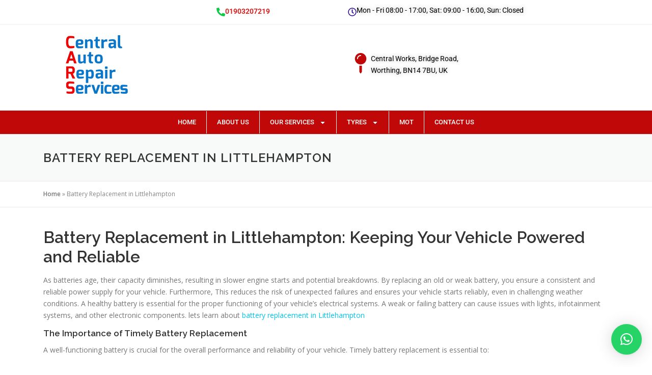

--- FILE ---
content_type: text/html; charset=UTF-8
request_url: https://centralautorepairservices.co.uk/battery-replacement-in-littlehampton/
body_size: 34924
content:
<!DOCTYPE html>
<html lang="en">
<head>
	<meta charset="UTF-8">
	<meta name="viewport" content="width=device-width, initial-scale=1.0, viewport-fit=cover" />		<meta name='robots' content='index, follow, max-image-preview:large, max-snippet:-1, max-video-preview:-1' />

	<!-- This site is optimized with the Yoast SEO plugin v26.7 - https://yoast.com/wordpress/plugins/seo/ -->
	<title>Battery Replacement in Littlehampton - Central Auto Repair Services</title>
	<meta name="description" content="Need a battery replacement in Littlehampton? Our expert technicians offer reliable battery replacement services." />
	<link rel="canonical" href="https://centralautorepairservices.co.uk/battery-replacement-in-littlehampton/" />
	<meta property="og:locale" content="en_US" />
	<meta property="og:type" content="article" />
	<meta property="og:title" content="Battery Replacement in Littlehampton - Central Auto Repair Services" />
	<meta property="og:description" content="Need a battery replacement in Littlehampton? Our expert technicians offer reliable battery replacement services." />
	<meta property="og:url" content="https://centralautorepairservices.co.uk/battery-replacement-in-littlehampton/" />
	<meta property="og:site_name" content="Central Auto Repair Services" />
	<meta property="article:modified_time" content="2023-07-28T19:55:41+00:00" />
	<meta name="twitter:card" content="summary_large_image" />
	<meta name="twitter:label1" content="Est. reading time" />
	<meta name="twitter:data1" content="2 minutes" />
	<script type="application/ld+json" class="yoast-schema-graph">{"@context":"https://schema.org","@graph":[{"@type":"WebPage","@id":"https://centralautorepairservices.co.uk/battery-replacement-in-littlehampton/","url":"https://centralautorepairservices.co.uk/battery-replacement-in-littlehampton/","name":"Battery Replacement in Littlehampton - Central Auto Repair Services","isPartOf":{"@id":"https://centralautorepairservices.co.uk/#website"},"datePublished":"2023-02-14T09:07:32+00:00","dateModified":"2023-07-28T19:55:41+00:00","description":"Need a battery replacement in Littlehampton? Our expert technicians offer reliable battery replacement services.","breadcrumb":{"@id":"https://centralautorepairservices.co.uk/battery-replacement-in-littlehampton/#breadcrumb"},"inLanguage":"en","potentialAction":[{"@type":"ReadAction","target":["https://centralautorepairservices.co.uk/battery-replacement-in-littlehampton/"]}]},{"@type":"BreadcrumbList","@id":"https://centralautorepairservices.co.uk/battery-replacement-in-littlehampton/#breadcrumb","itemListElement":[{"@type":"ListItem","position":1,"name":"Home","item":"https://centralautorepairservices.co.uk/"},{"@type":"ListItem","position":2,"name":"Battery Replacement in Littlehampton"}]},{"@type":"WebSite","@id":"https://centralautorepairservices.co.uk/#website","url":"https://centralautorepairservices.co.uk/","name":"Central Auto Repair Services","description":"","publisher":{"@id":"https://centralautorepairservices.co.uk/#organization"},"potentialAction":[{"@type":"SearchAction","target":{"@type":"EntryPoint","urlTemplate":"https://centralautorepairservices.co.uk/?s={search_term_string}"},"query-input":{"@type":"PropertyValueSpecification","valueRequired":true,"valueName":"search_term_string"}}],"inLanguage":"en"},{"@type":"Organization","@id":"https://centralautorepairservices.co.uk/#organization","name":"Central Auto Repair Services","url":"https://centralautorepairservices.co.uk/","logo":{"@type":"ImageObject","inLanguage":"en","@id":"https://centralautorepairservices.co.uk/#/schema/logo/image/","url":"https://centralautorepairservices.co.uk/wp-content/uploads/2022/09/CARS.png","contentUrl":"https://centralautorepairservices.co.uk/wp-content/uploads/2022/09/CARS.png","width":126,"height":120,"caption":"Central Auto Repair Services"},"image":{"@id":"https://centralautorepairservices.co.uk/#/schema/logo/image/"}}]}</script>
	<!-- / Yoast SEO plugin. -->


<link rel='dns-prefetch' href='//fonts.googleapis.com' />
<link rel="alternate" type="application/rss+xml" title="Central Auto Repair Services &raquo; Feed" href="https://centralautorepairservices.co.uk/feed/" />
<link rel="alternate" type="application/rss+xml" title="Central Auto Repair Services &raquo; Comments Feed" href="https://centralautorepairservices.co.uk/comments/feed/" />
<link rel="alternate" title="oEmbed (JSON)" type="application/json+oembed" href="https://centralautorepairservices.co.uk/wp-json/oembed/1.0/embed?url=https%3A%2F%2Fcentralautorepairservices.co.uk%2Fbattery-replacement-in-littlehampton%2F" />
<link rel="alternate" title="oEmbed (XML)" type="text/xml+oembed" href="https://centralautorepairservices.co.uk/wp-json/oembed/1.0/embed?url=https%3A%2F%2Fcentralautorepairservices.co.uk%2Fbattery-replacement-in-littlehampton%2F&#038;format=xml" />
<style id='wp-img-auto-sizes-contain-inline-css' type='text/css'>
img:is([sizes=auto i],[sizes^="auto," i]){contain-intrinsic-size:3000px 1500px}
/*# sourceURL=wp-img-auto-sizes-contain-inline-css */
</style>
<style id='wp-emoji-styles-inline-css' type='text/css'>

	img.wp-smiley, img.emoji {
		display: inline !important;
		border: none !important;
		box-shadow: none !important;
		height: 1em !important;
		width: 1em !important;
		margin: 0 0.07em !important;
		vertical-align: -0.1em !important;
		background: none !important;
		padding: 0 !important;
	}
/*# sourceURL=wp-emoji-styles-inline-css */
</style>
<link rel='stylesheet' id='wp-block-library-css' href='https://centralautorepairservices.co.uk/wp-includes/css/dist/block-library/style.min.css?ver=6.9' type='text/css' media='all' />
<style id='wp-block-library-theme-inline-css' type='text/css'>
.wp-block-audio :where(figcaption){color:#555;font-size:13px;text-align:center}.is-dark-theme .wp-block-audio :where(figcaption){color:#ffffffa6}.wp-block-audio{margin:0 0 1em}.wp-block-code{border:1px solid #ccc;border-radius:4px;font-family:Menlo,Consolas,monaco,monospace;padding:.8em 1em}.wp-block-embed :where(figcaption){color:#555;font-size:13px;text-align:center}.is-dark-theme .wp-block-embed :where(figcaption){color:#ffffffa6}.wp-block-embed{margin:0 0 1em}.blocks-gallery-caption{color:#555;font-size:13px;text-align:center}.is-dark-theme .blocks-gallery-caption{color:#ffffffa6}:root :where(.wp-block-image figcaption){color:#555;font-size:13px;text-align:center}.is-dark-theme :root :where(.wp-block-image figcaption){color:#ffffffa6}.wp-block-image{margin:0 0 1em}.wp-block-pullquote{border-bottom:4px solid;border-top:4px solid;color:currentColor;margin-bottom:1.75em}.wp-block-pullquote :where(cite),.wp-block-pullquote :where(footer),.wp-block-pullquote__citation{color:currentColor;font-size:.8125em;font-style:normal;text-transform:uppercase}.wp-block-quote{border-left:.25em solid;margin:0 0 1.75em;padding-left:1em}.wp-block-quote cite,.wp-block-quote footer{color:currentColor;font-size:.8125em;font-style:normal;position:relative}.wp-block-quote:where(.has-text-align-right){border-left:none;border-right:.25em solid;padding-left:0;padding-right:1em}.wp-block-quote:where(.has-text-align-center){border:none;padding-left:0}.wp-block-quote.is-large,.wp-block-quote.is-style-large,.wp-block-quote:where(.is-style-plain){border:none}.wp-block-search .wp-block-search__label{font-weight:700}.wp-block-search__button{border:1px solid #ccc;padding:.375em .625em}:where(.wp-block-group.has-background){padding:1.25em 2.375em}.wp-block-separator.has-css-opacity{opacity:.4}.wp-block-separator{border:none;border-bottom:2px solid;margin-left:auto;margin-right:auto}.wp-block-separator.has-alpha-channel-opacity{opacity:1}.wp-block-separator:not(.is-style-wide):not(.is-style-dots){width:100px}.wp-block-separator.has-background:not(.is-style-dots){border-bottom:none;height:1px}.wp-block-separator.has-background:not(.is-style-wide):not(.is-style-dots){height:2px}.wp-block-table{margin:0 0 1em}.wp-block-table td,.wp-block-table th{word-break:normal}.wp-block-table :where(figcaption){color:#555;font-size:13px;text-align:center}.is-dark-theme .wp-block-table :where(figcaption){color:#ffffffa6}.wp-block-video :where(figcaption){color:#555;font-size:13px;text-align:center}.is-dark-theme .wp-block-video :where(figcaption){color:#ffffffa6}.wp-block-video{margin:0 0 1em}:root :where(.wp-block-template-part.has-background){margin-bottom:0;margin-top:0;padding:1.25em 2.375em}
/*# sourceURL=/wp-includes/css/dist/block-library/theme.min.css */
</style>
<style id='classic-theme-styles-inline-css' type='text/css'>
/*! This file is auto-generated */
.wp-block-button__link{color:#fff;background-color:#32373c;border-radius:9999px;box-shadow:none;text-decoration:none;padding:calc(.667em + 2px) calc(1.333em + 2px);font-size:1.125em}.wp-block-file__button{background:#32373c;color:#fff;text-decoration:none}
/*# sourceURL=/wp-includes/css/classic-themes.min.css */
</style>
<link rel='stylesheet' id='wp-components-css' href='https://centralautorepairservices.co.uk/wp-includes/css/dist/components/style.min.css?ver=6.9' type='text/css' media='all' />
<link rel='stylesheet' id='wp-preferences-css' href='https://centralautorepairservices.co.uk/wp-includes/css/dist/preferences/style.min.css?ver=6.9' type='text/css' media='all' />
<link rel='stylesheet' id='wp-block-editor-css' href='https://centralautorepairservices.co.uk/wp-includes/css/dist/block-editor/style.min.css?ver=6.9' type='text/css' media='all' />
<link rel='stylesheet' id='popup-maker-block-library-style-css' href='https://centralautorepairservices.co.uk/wp-content/plugins/popup-maker/dist/packages/block-library-style.css?ver=dbea705cfafe089d65f1' type='text/css' media='all' />
<style id='global-styles-inline-css' type='text/css'>
:root{--wp--preset--aspect-ratio--square: 1;--wp--preset--aspect-ratio--4-3: 4/3;--wp--preset--aspect-ratio--3-4: 3/4;--wp--preset--aspect-ratio--3-2: 3/2;--wp--preset--aspect-ratio--2-3: 2/3;--wp--preset--aspect-ratio--16-9: 16/9;--wp--preset--aspect-ratio--9-16: 9/16;--wp--preset--color--black: #000000;--wp--preset--color--cyan-bluish-gray: #abb8c3;--wp--preset--color--white: #ffffff;--wp--preset--color--pale-pink: #f78da7;--wp--preset--color--vivid-red: #cf2e2e;--wp--preset--color--luminous-vivid-orange: #ff6900;--wp--preset--color--luminous-vivid-amber: #fcb900;--wp--preset--color--light-green-cyan: #7bdcb5;--wp--preset--color--vivid-green-cyan: #00d084;--wp--preset--color--pale-cyan-blue: #8ed1fc;--wp--preset--color--vivid-cyan-blue: #0693e3;--wp--preset--color--vivid-purple: #9b51e0;--wp--preset--gradient--vivid-cyan-blue-to-vivid-purple: linear-gradient(135deg,rgb(6,147,227) 0%,rgb(155,81,224) 100%);--wp--preset--gradient--light-green-cyan-to-vivid-green-cyan: linear-gradient(135deg,rgb(122,220,180) 0%,rgb(0,208,130) 100%);--wp--preset--gradient--luminous-vivid-amber-to-luminous-vivid-orange: linear-gradient(135deg,rgb(252,185,0) 0%,rgb(255,105,0) 100%);--wp--preset--gradient--luminous-vivid-orange-to-vivid-red: linear-gradient(135deg,rgb(255,105,0) 0%,rgb(207,46,46) 100%);--wp--preset--gradient--very-light-gray-to-cyan-bluish-gray: linear-gradient(135deg,rgb(238,238,238) 0%,rgb(169,184,195) 100%);--wp--preset--gradient--cool-to-warm-spectrum: linear-gradient(135deg,rgb(74,234,220) 0%,rgb(151,120,209) 20%,rgb(207,42,186) 40%,rgb(238,44,130) 60%,rgb(251,105,98) 80%,rgb(254,248,76) 100%);--wp--preset--gradient--blush-light-purple: linear-gradient(135deg,rgb(255,206,236) 0%,rgb(152,150,240) 100%);--wp--preset--gradient--blush-bordeaux: linear-gradient(135deg,rgb(254,205,165) 0%,rgb(254,45,45) 50%,rgb(107,0,62) 100%);--wp--preset--gradient--luminous-dusk: linear-gradient(135deg,rgb(255,203,112) 0%,rgb(199,81,192) 50%,rgb(65,88,208) 100%);--wp--preset--gradient--pale-ocean: linear-gradient(135deg,rgb(255,245,203) 0%,rgb(182,227,212) 50%,rgb(51,167,181) 100%);--wp--preset--gradient--electric-grass: linear-gradient(135deg,rgb(202,248,128) 0%,rgb(113,206,126) 100%);--wp--preset--gradient--midnight: linear-gradient(135deg,rgb(2,3,129) 0%,rgb(40,116,252) 100%);--wp--preset--font-size--small: 13px;--wp--preset--font-size--medium: 20px;--wp--preset--font-size--large: 36px;--wp--preset--font-size--x-large: 42px;--wp--preset--spacing--20: 0.44rem;--wp--preset--spacing--30: 0.67rem;--wp--preset--spacing--40: 1rem;--wp--preset--spacing--50: 1.5rem;--wp--preset--spacing--60: 2.25rem;--wp--preset--spacing--70: 3.38rem;--wp--preset--spacing--80: 5.06rem;--wp--preset--shadow--natural: 6px 6px 9px rgba(0, 0, 0, 0.2);--wp--preset--shadow--deep: 12px 12px 50px rgba(0, 0, 0, 0.4);--wp--preset--shadow--sharp: 6px 6px 0px rgba(0, 0, 0, 0.2);--wp--preset--shadow--outlined: 6px 6px 0px -3px rgb(255, 255, 255), 6px 6px rgb(0, 0, 0);--wp--preset--shadow--crisp: 6px 6px 0px rgb(0, 0, 0);}:where(.is-layout-flex){gap: 0.5em;}:where(.is-layout-grid){gap: 0.5em;}body .is-layout-flex{display: flex;}.is-layout-flex{flex-wrap: wrap;align-items: center;}.is-layout-flex > :is(*, div){margin: 0;}body .is-layout-grid{display: grid;}.is-layout-grid > :is(*, div){margin: 0;}:where(.wp-block-columns.is-layout-flex){gap: 2em;}:where(.wp-block-columns.is-layout-grid){gap: 2em;}:where(.wp-block-post-template.is-layout-flex){gap: 1.25em;}:where(.wp-block-post-template.is-layout-grid){gap: 1.25em;}.has-black-color{color: var(--wp--preset--color--black) !important;}.has-cyan-bluish-gray-color{color: var(--wp--preset--color--cyan-bluish-gray) !important;}.has-white-color{color: var(--wp--preset--color--white) !important;}.has-pale-pink-color{color: var(--wp--preset--color--pale-pink) !important;}.has-vivid-red-color{color: var(--wp--preset--color--vivid-red) !important;}.has-luminous-vivid-orange-color{color: var(--wp--preset--color--luminous-vivid-orange) !important;}.has-luminous-vivid-amber-color{color: var(--wp--preset--color--luminous-vivid-amber) !important;}.has-light-green-cyan-color{color: var(--wp--preset--color--light-green-cyan) !important;}.has-vivid-green-cyan-color{color: var(--wp--preset--color--vivid-green-cyan) !important;}.has-pale-cyan-blue-color{color: var(--wp--preset--color--pale-cyan-blue) !important;}.has-vivid-cyan-blue-color{color: var(--wp--preset--color--vivid-cyan-blue) !important;}.has-vivid-purple-color{color: var(--wp--preset--color--vivid-purple) !important;}.has-black-background-color{background-color: var(--wp--preset--color--black) !important;}.has-cyan-bluish-gray-background-color{background-color: var(--wp--preset--color--cyan-bluish-gray) !important;}.has-white-background-color{background-color: var(--wp--preset--color--white) !important;}.has-pale-pink-background-color{background-color: var(--wp--preset--color--pale-pink) !important;}.has-vivid-red-background-color{background-color: var(--wp--preset--color--vivid-red) !important;}.has-luminous-vivid-orange-background-color{background-color: var(--wp--preset--color--luminous-vivid-orange) !important;}.has-luminous-vivid-amber-background-color{background-color: var(--wp--preset--color--luminous-vivid-amber) !important;}.has-light-green-cyan-background-color{background-color: var(--wp--preset--color--light-green-cyan) !important;}.has-vivid-green-cyan-background-color{background-color: var(--wp--preset--color--vivid-green-cyan) !important;}.has-pale-cyan-blue-background-color{background-color: var(--wp--preset--color--pale-cyan-blue) !important;}.has-vivid-cyan-blue-background-color{background-color: var(--wp--preset--color--vivid-cyan-blue) !important;}.has-vivid-purple-background-color{background-color: var(--wp--preset--color--vivid-purple) !important;}.has-black-border-color{border-color: var(--wp--preset--color--black) !important;}.has-cyan-bluish-gray-border-color{border-color: var(--wp--preset--color--cyan-bluish-gray) !important;}.has-white-border-color{border-color: var(--wp--preset--color--white) !important;}.has-pale-pink-border-color{border-color: var(--wp--preset--color--pale-pink) !important;}.has-vivid-red-border-color{border-color: var(--wp--preset--color--vivid-red) !important;}.has-luminous-vivid-orange-border-color{border-color: var(--wp--preset--color--luminous-vivid-orange) !important;}.has-luminous-vivid-amber-border-color{border-color: var(--wp--preset--color--luminous-vivid-amber) !important;}.has-light-green-cyan-border-color{border-color: var(--wp--preset--color--light-green-cyan) !important;}.has-vivid-green-cyan-border-color{border-color: var(--wp--preset--color--vivid-green-cyan) !important;}.has-pale-cyan-blue-border-color{border-color: var(--wp--preset--color--pale-cyan-blue) !important;}.has-vivid-cyan-blue-border-color{border-color: var(--wp--preset--color--vivid-cyan-blue) !important;}.has-vivid-purple-border-color{border-color: var(--wp--preset--color--vivid-purple) !important;}.has-vivid-cyan-blue-to-vivid-purple-gradient-background{background: var(--wp--preset--gradient--vivid-cyan-blue-to-vivid-purple) !important;}.has-light-green-cyan-to-vivid-green-cyan-gradient-background{background: var(--wp--preset--gradient--light-green-cyan-to-vivid-green-cyan) !important;}.has-luminous-vivid-amber-to-luminous-vivid-orange-gradient-background{background: var(--wp--preset--gradient--luminous-vivid-amber-to-luminous-vivid-orange) !important;}.has-luminous-vivid-orange-to-vivid-red-gradient-background{background: var(--wp--preset--gradient--luminous-vivid-orange-to-vivid-red) !important;}.has-very-light-gray-to-cyan-bluish-gray-gradient-background{background: var(--wp--preset--gradient--very-light-gray-to-cyan-bluish-gray) !important;}.has-cool-to-warm-spectrum-gradient-background{background: var(--wp--preset--gradient--cool-to-warm-spectrum) !important;}.has-blush-light-purple-gradient-background{background: var(--wp--preset--gradient--blush-light-purple) !important;}.has-blush-bordeaux-gradient-background{background: var(--wp--preset--gradient--blush-bordeaux) !important;}.has-luminous-dusk-gradient-background{background: var(--wp--preset--gradient--luminous-dusk) !important;}.has-pale-ocean-gradient-background{background: var(--wp--preset--gradient--pale-ocean) !important;}.has-electric-grass-gradient-background{background: var(--wp--preset--gradient--electric-grass) !important;}.has-midnight-gradient-background{background: var(--wp--preset--gradient--midnight) !important;}.has-small-font-size{font-size: var(--wp--preset--font-size--small) !important;}.has-medium-font-size{font-size: var(--wp--preset--font-size--medium) !important;}.has-large-font-size{font-size: var(--wp--preset--font-size--large) !important;}.has-x-large-font-size{font-size: var(--wp--preset--font-size--x-large) !important;}
:where(.wp-block-post-template.is-layout-flex){gap: 1.25em;}:where(.wp-block-post-template.is-layout-grid){gap: 1.25em;}
:where(.wp-block-term-template.is-layout-flex){gap: 1.25em;}:where(.wp-block-term-template.is-layout-grid){gap: 1.25em;}
:where(.wp-block-columns.is-layout-flex){gap: 2em;}:where(.wp-block-columns.is-layout-grid){gap: 2em;}
:root :where(.wp-block-pullquote){font-size: 1.5em;line-height: 1.6;}
/*# sourceURL=global-styles-inline-css */
</style>
<link rel='stylesheet' id='contact-form-7-css' href='https://centralautorepairservices.co.uk/wp-content/plugins/contact-form-7/includes/css/styles.css?ver=6.1.4' type='text/css' media='all' />
<link rel='stylesheet' id='onepress-fonts-css' href='https://fonts.googleapis.com/css?family=Raleway%3A400%2C500%2C600%2C700%2C300%2C100%2C800%2C900%7COpen+Sans%3A400%2C300%2C300italic%2C400italic%2C600%2C600italic%2C700%2C700italic&#038;subset=latin%2Clatin-ext&#038;display=swap&#038;ver=2.3.16' type='text/css' media='all' />
<link rel='stylesheet' id='onepress-animate-css' href='https://centralautorepairservices.co.uk/wp-content/themes/onepress/assets/css/animate.min.css?ver=2.3.16' type='text/css' media='all' />
<link rel='stylesheet' id='onepress-fa-css' href='https://centralautorepairservices.co.uk/wp-content/themes/onepress/assets/fontawesome-v6/css/all.min.css?ver=6.5.1' type='text/css' media='all' />
<link rel='stylesheet' id='onepress-fa-shims-css' href='https://centralautorepairservices.co.uk/wp-content/themes/onepress/assets/fontawesome-v6/css/v4-shims.min.css?ver=6.5.1' type='text/css' media='all' />
<link rel='stylesheet' id='onepress-bootstrap-css' href='https://centralautorepairservices.co.uk/wp-content/themes/onepress/assets/css/bootstrap.min.css?ver=2.3.16' type='text/css' media='all' />
<link rel='stylesheet' id='onepress-style-css' href='https://centralautorepairservices.co.uk/wp-content/themes/onepress/style.css?ver=6.9' type='text/css' media='all' />
<style id='onepress-style-inline-css' type='text/css'>
#main .video-section section.hero-slideshow-wrapper{background:transparent}.hero-slideshow-wrapper:after{position:absolute;top:0px;left:0px;width:100%;height:100%;background-color:rgba(0,0,0,0.3);display:block;content:""}#parallax-hero .jarallax-container .parallax-bg:before{background-color:rgba(0,0,0,0.3)}.body-desktop .parallax-hero .hero-slideshow-wrapper:after{display:none!important}#parallax-hero>.parallax-bg::before{background-color:rgba(0,0,0,0.3);opacity:1}.body-desktop .parallax-hero .hero-slideshow-wrapper:after{display:none!important}#footer-widgets{}.gallery-carousel .g-item{padding:0px 10px}.gallery-carousel-wrap{margin-left:-10px;margin-right:-10px}.gallery-grid .g-item,.gallery-masonry .g-item .inner{padding:10px}.gallery-grid-wrap,.gallery-masonry-wrap{margin-left:-10px;margin-right:-10px}.gallery-justified-wrap{margin-left:-20px;margin-right:-20px}
/*# sourceURL=onepress-style-inline-css */
</style>
<link rel='stylesheet' id='onepress-gallery-lightgallery-css' href='https://centralautorepairservices.co.uk/wp-content/themes/onepress/assets/css/lightgallery.css?ver=6.9' type='text/css' media='all' />
<link rel='stylesheet' id='elementor-frontend-css' href='https://centralautorepairservices.co.uk/wp-content/plugins/elementor/assets/css/frontend.min.css?ver=3.34.1' type='text/css' media='all' />
<link rel='stylesheet' id='elementor-post-5-css' href='https://centralautorepairservices.co.uk/wp-content/uploads/elementor/css/post-5.css?ver=1768283120' type='text/css' media='all' />
<link rel='stylesheet' id='elementor-pro-css' href='https://centralautorepairservices.co.uk/wp-content/plugins/elementor-pro/assets/css/frontend.min.css?ver=3.7.6' type='text/css' media='all' />
<link rel='stylesheet' id='elementor-post-3278-css' href='https://centralautorepairservices.co.uk/wp-content/uploads/elementor/css/post-3278.css?ver=1768283121' type='text/css' media='all' />
<link rel='stylesheet' id='elementor-post-3287-css' href='https://centralautorepairservices.co.uk/wp-content/uploads/elementor/css/post-3287.css?ver=1768283121' type='text/css' media='all' />
<link rel='stylesheet' id='popup-maker-site-css' href='//centralautorepairservices.co.uk/wp-content/uploads/pum/pum-site-styles.css?generated=1755160408&#038;ver=1.21.5' type='text/css' media='all' />
<link rel='stylesheet' id='wpdevelop-bts-css' href='https://centralautorepairservices.co.uk/wp-content/plugins/booking/vendors/_custom/bootstrap-css/css/bootstrap.css?ver=10.14.12' type='text/css' media='all' />
<link rel='stylesheet' id='wpdevelop-bts-theme-css' href='https://centralautorepairservices.co.uk/wp-content/plugins/booking/vendors/_custom/bootstrap-css/css/bootstrap-theme.css?ver=10.14.12' type='text/css' media='all' />
<link rel='stylesheet' id='wpbc-tippy-popover-css' href='https://centralautorepairservices.co.uk/wp-content/plugins/booking/vendors/_custom/tippy.js/themes/wpbc-tippy-popover.css?ver=10.14.12' type='text/css' media='all' />
<link rel='stylesheet' id='wpbc-tippy-times-css' href='https://centralautorepairservices.co.uk/wp-content/plugins/booking/vendors/_custom/tippy.js/themes/wpbc-tippy-times.css?ver=10.14.12' type='text/css' media='all' />
<link rel='stylesheet' id='wpbc-material-design-icons-css' href='https://centralautorepairservices.co.uk/wp-content/plugins/booking/vendors/_custom/material-design-icons/material-design-icons.css?ver=10.14.12' type='text/css' media='all' />
<link rel='stylesheet' id='wpbc-ui-both-css' href='https://centralautorepairservices.co.uk/wp-content/plugins/booking/css/wpbc_ui_both.css?ver=10.14.12' type='text/css' media='all' />
<link rel='stylesheet' id='wpbc-time_picker-css' href='https://centralautorepairservices.co.uk/wp-content/plugins/booking/css/wpbc_time-selector.css?ver=10.14.12' type='text/css' media='all' />
<link rel='stylesheet' id='wpbc-time_picker-skin-css' href='https://centralautorepairservices.co.uk/wp-content/plugins/booking/css/time_picker_skins/black.css?ver=10.14.12' type='text/css' media='all' />
<link rel='stylesheet' id='wpbc-client-pages-css' href='https://centralautorepairservices.co.uk/wp-content/plugins/booking/css/client.css?ver=10.14.12' type='text/css' media='all' />
<link rel='stylesheet' id='wpbc-all-client-css' href='https://centralautorepairservices.co.uk/wp-content/plugins/booking/_dist/all/_out/wpbc_all_client.css?ver=10.14.12' type='text/css' media='all' />
<link rel='stylesheet' id='wpbc-calendar-css' href='https://centralautorepairservices.co.uk/wp-content/plugins/booking/css/calendar.css?ver=10.14.12' type='text/css' media='all' />
<link rel='stylesheet' id='wpbc-calendar-skin-css' href='https://centralautorepairservices.co.uk/wp-content/plugins/booking/css/skins/24_9__light.css?ver=10.14.12' type='text/css' media='all' />
<link rel='stylesheet' id='wpbc-flex-timeline-css' href='https://centralautorepairservices.co.uk/wp-content/plugins/booking/core/timeline/v2/_out/timeline_v2.1.css?ver=10.14.12' type='text/css' media='all' />
<style id='rocket-lazyload-inline-css' type='text/css'>
.rll-youtube-player{position:relative;padding-bottom:56.23%;height:0;overflow:hidden;max-width:100%;}.rll-youtube-player:focus-within{outline: 2px solid currentColor;outline-offset: 5px;}.rll-youtube-player iframe{position:absolute;top:0;left:0;width:100%;height:100%;z-index:100;background:0 0}.rll-youtube-player img{bottom:0;display:block;left:0;margin:auto;max-width:100%;width:100%;position:absolute;right:0;top:0;border:none;height:auto;-webkit-transition:.4s all;-moz-transition:.4s all;transition:.4s all}.rll-youtube-player img:hover{-webkit-filter:brightness(75%)}.rll-youtube-player .play{height:100%;width:100%;left:0;top:0;position:absolute;background:url(https://centralautorepairservices.co.uk/wp-content/plugins/rocket-lazy-load/assets/img/youtube.png) no-repeat center;background-color: transparent !important;cursor:pointer;border:none;}
/*# sourceURL=rocket-lazyload-inline-css */
</style>
<link rel='stylesheet' id='elementor-gf-local-roboto-css' href='https://centralautorepairservices.co.uk/wp-content/uploads/elementor/google-fonts/css/roboto.css?ver=1742280185' type='text/css' media='all' />
<link rel='stylesheet' id='elementor-gf-local-robotoslab-css' href='https://centralautorepairservices.co.uk/wp-content/uploads/elementor/google-fonts/css/robotoslab.css?ver=1742280196' type='text/css' media='all' />
<script data-cfasync="false" type="text/javascript" src="https://centralautorepairservices.co.uk/wp-includes/js/jquery/jquery.min.js?ver=3.7.1" id="jquery-core-js"></script>
<script data-cfasync="false" type="text/javascript" src="https://centralautorepairservices.co.uk/wp-includes/js/jquery/jquery-migrate.min.js?ver=3.4.1" id="jquery-migrate-js"></script>
<link rel="https://api.w.org/" href="https://centralautorepairservices.co.uk/wp-json/" /><link rel="alternate" title="JSON" type="application/json" href="https://centralautorepairservices.co.uk/wp-json/wp/v2/pages/5971" /><link rel="EditURI" type="application/rsd+xml" title="RSD" href="https://centralautorepairservices.co.uk/xmlrpc.php?rsd" />
<meta name="generator" content="WordPress 6.9" />
<link rel='shortlink' href='https://centralautorepairservices.co.uk/?p=5971' />
<!-- Google tag (gtag.js) -->
<script async src="https://www.googletagmanager.com/gtag/js?id=G-9ZYXP93H8W"></script>
<script>
  window.dataLayer = window.dataLayer || [];
  function gtag(){dataLayer.push(arguments);}
  gtag('js', new Date());

  gtag('config', 'G-9ZYXP93H8W');
</script>
<meta name="generator" content="Elementor 3.34.1; features: e_font_icon_svg, additional_custom_breakpoints; settings: css_print_method-external, google_font-enabled, font_display-auto">
			<style>
				.e-con.e-parent:nth-of-type(n+4):not(.e-lazyloaded):not(.e-no-lazyload),
				.e-con.e-parent:nth-of-type(n+4):not(.e-lazyloaded):not(.e-no-lazyload) * {
					background-image: none !important;
				}
				@media screen and (max-height: 1024px) {
					.e-con.e-parent:nth-of-type(n+3):not(.e-lazyloaded):not(.e-no-lazyload),
					.e-con.e-parent:nth-of-type(n+3):not(.e-lazyloaded):not(.e-no-lazyload) * {
						background-image: none !important;
					}
				}
				@media screen and (max-height: 640px) {
					.e-con.e-parent:nth-of-type(n+2):not(.e-lazyloaded):not(.e-no-lazyload),
					.e-con.e-parent:nth-of-type(n+2):not(.e-lazyloaded):not(.e-no-lazyload) * {
						background-image: none !important;
					}
				}
			</style>
			<link rel="icon" href="https://centralautorepairservices.co.uk/wp-content/uploads/2022/10/favicon-16x16-1.png" sizes="32x32" />
<link rel="icon" href="https://centralautorepairservices.co.uk/wp-content/uploads/2022/10/favicon-16x16-1.png" sizes="192x192" />
<link rel="apple-touch-icon" href="https://centralautorepairservices.co.uk/wp-content/uploads/2022/10/favicon-16x16-1.png" />
<meta name="msapplication-TileImage" content="https://centralautorepairservices.co.uk/wp-content/uploads/2022/10/favicon-16x16-1.png" />
<noscript><style id="rocket-lazyload-nojs-css">.rll-youtube-player, [data-lazy-src]{display:none !important;}</style></noscript></head>
<body class="wp-singular page-template-default page page-id-5971 wp-custom-logo wp-theme-onepress elementor-default elementor-kit-5">

		<div data-elementor-type="header" data-elementor-id="3278" class="elementor elementor-3278 elementor-location-header">
					<div class="elementor-section-wrap">
								<section class="elementor-section elementor-top-section elementor-element elementor-element-2141671 elementor-section-boxed elementor-section-height-default elementor-section-height-default" data-id="2141671" data-element_type="section">
						<div class="elementor-container elementor-column-gap-default">
					<div class="elementor-column elementor-col-33 elementor-top-column elementor-element elementor-element-c3bdecb" data-id="c3bdecb" data-element_type="column">
			<div class="elementor-widget-wrap">
							</div>
		</div>
				<div class="elementor-column elementor-col-33 elementor-top-column elementor-element elementor-element-5e5d28a" data-id="5e5d28a" data-element_type="column">
			<div class="elementor-widget-wrap elementor-element-populated">
						<div class="elementor-element elementor-element-d6bb986 elementor-position-inline-start elementor-view-default elementor-mobile-position-block-start elementor-widget elementor-widget-icon-box" data-id="d6bb986" data-element_type="widget" data-widget_type="icon-box.default">
				<div class="elementor-widget-container">
							<div class="elementor-icon-box-wrapper">

						<div class="elementor-icon-box-icon">
				<a href="tel:01903%20207219" class="elementor-icon" tabindex="-1" aria-label="01903207219">
				<svg aria-hidden="true" class="e-font-icon-svg e-fas-phone-alt" viewBox="0 0 512 512" xmlns="http://www.w3.org/2000/svg"><path d="M497.39 361.8l-112-48a24 24 0 0 0-28 6.9l-49.6 60.6A370.66 370.66 0 0 1 130.6 204.11l60.6-49.6a23.94 23.94 0 0 0 6.9-28l-48-112A24.16 24.16 0 0 0 122.6.61l-104 24A24 24 0 0 0 0 48c0 256.5 207.9 464 464 464a24 24 0 0 0 23.4-18.6l24-104a24.29 24.29 0 0 0-14.01-27.6z"></path></svg>				</a>
			</div>
			
						<div class="elementor-icon-box-content">

									<h3 class="elementor-icon-box-title">
						<a href="tel:01903%20207219" >
							01903207219						</a>
					</h3>
				
				
			</div>
			
		</div>
						</div>
				</div>
					</div>
		</div>
				<div class="elementor-column elementor-col-33 elementor-top-column elementor-element elementor-element-0e91e84" data-id="0e91e84" data-element_type="column">
			<div class="elementor-widget-wrap elementor-element-populated">
						<div class="elementor-element elementor-element-1518585 elementor-position-inline-start elementor-view-default elementor-mobile-position-block-start elementor-widget elementor-widget-icon-box" data-id="1518585" data-element_type="widget" data-widget_type="icon-box.default">
				<div class="elementor-widget-container">
							<div class="elementor-icon-box-wrapper">

						<div class="elementor-icon-box-icon">
				<span  class="elementor-icon">
				<svg aria-hidden="true" class="e-font-icon-svg e-far-clock" viewBox="0 0 512 512" xmlns="http://www.w3.org/2000/svg"><path d="M256 8C119 8 8 119 8 256s111 248 248 248 248-111 248-248S393 8 256 8zm0 448c-110.5 0-200-89.5-200-200S145.5 56 256 56s200 89.5 200 200-89.5 200-200 200zm61.8-104.4l-84.9-61.7c-3.1-2.3-4.9-5.9-4.9-9.7V116c0-6.6 5.4-12 12-12h32c6.6 0 12 5.4 12 12v141.7l66.8 48.6c5.4 3.9 6.5 11.4 2.6 16.8L334.6 349c-3.9 5.3-11.4 6.5-16.8 2.6z"></path></svg>				</span>
			</div>
			
						<div class="elementor-icon-box-content">

				
									<p class="elementor-icon-box-description">
						Mon - Fri 08:00 - 17:00, Sat: 09:00 - 16:00, Sun: Closed					</p>
				
			</div>
			
		</div>
						</div>
				</div>
					</div>
		</div>
					</div>
		</section>
				<section class="elementor-section elementor-top-section elementor-element elementor-element-0962f1f elementor-section-boxed elementor-section-height-default elementor-section-height-default" data-id="0962f1f" data-element_type="section" data-settings="{&quot;background_background&quot;:&quot;classic&quot;}">
						<div class="elementor-container elementor-column-gap-default">
					<div class="elementor-column elementor-col-33 elementor-top-column elementor-element elementor-element-905f280" data-id="905f280" data-element_type="column">
			<div class="elementor-widget-wrap elementor-element-populated">
						<div class="elementor-element elementor-element-2c460cf elementor-widget elementor-widget-theme-site-logo elementor-widget-image" data-id="2c460cf" data-element_type="widget" data-widget_type="theme-site-logo.default">
				<div class="elementor-widget-container">
																<a href="https://centralautorepairservices.co.uk">
							<img width="126" height="120" src="data:image/svg+xml,%3Csvg%20xmlns='http://www.w3.org/2000/svg'%20viewBox='0%200%20126%20120'%3E%3C/svg%3E" class="attachment-full size-full wp-image-3868" alt="Central Auto Repair Services" data-lazy-src="https://centralautorepairservices.co.uk/wp-content/uploads/2022/09/CARS.png" /><noscript><img width="126" height="120" src="https://centralautorepairservices.co.uk/wp-content/uploads/2022/09/CARS.png" class="attachment-full size-full wp-image-3868" alt="Central Auto Repair Services" /></noscript>								</a>
															</div>
				</div>
					</div>
		</div>
				<div class="elementor-column elementor-col-33 elementor-top-column elementor-element elementor-element-10c4a85" data-id="10c4a85" data-element_type="column">
			<div class="elementor-widget-wrap">
							</div>
		</div>
				<div class="elementor-column elementor-col-33 elementor-top-column elementor-element elementor-element-9be5d00" data-id="9be5d00" data-element_type="column">
			<div class="elementor-widget-wrap elementor-element-populated">
						<div class="elementor-element elementor-element-f56bfee elementor-position-inline-start elementor-view-default elementor-mobile-position-block-start elementor-widget elementor-widget-icon-box" data-id="f56bfee" data-element_type="widget" data-widget_type="icon-box.default">
				<div class="elementor-widget-container">
							<div class="elementor-icon-box-wrapper">

						<div class="elementor-icon-box-icon">
				<a href="https://goo.gl/maps/uYuqG2o5zFmn8oEy6" target="_blank" class="elementor-icon" tabindex="-1">
				<svg aria-hidden="true" class="e-font-icon-svg e-fas-map-pin" viewBox="0 0 288 512" xmlns="http://www.w3.org/2000/svg"><path d="M112 316.94v156.69l22.02 33.02c4.75 7.12 15.22 7.12 19.97 0L176 473.63V316.94c-10.39 1.92-21.06 3.06-32 3.06s-21.61-1.14-32-3.06zM144 0C64.47 0 0 64.47 0 144s64.47 144 144 144 144-64.47 144-144S223.53 0 144 0zm0 76c-37.5 0-68 30.5-68 68 0 6.62-5.38 12-12 12s-12-5.38-12-12c0-50.73 41.28-92 92-92 6.62 0 12 5.38 12 12s-5.38 12-12 12z"></path></svg>				</a>
			</div>
			
						<div class="elementor-icon-box-content">

				
									<p class="elementor-icon-box-description">
						Central Works, Bridge Road, <br>Worthing,
BN14 7BU, UK					</p>
				
			</div>
			
		</div>
						</div>
				</div>
					</div>
		</div>
					</div>
		</section>
				<section class="elementor-section elementor-top-section elementor-element elementor-element-0a1a941 elementor-section-full_width elementor-section-height-default elementor-section-height-default" data-id="0a1a941" data-element_type="section">
						<div class="elementor-container elementor-column-gap-default">
					<div class="elementor-column elementor-col-100 elementor-top-column elementor-element elementor-element-413c093" data-id="413c093" data-element_type="column" data-settings="{&quot;background_background&quot;:&quot;classic&quot;}">
			<div class="elementor-widget-wrap elementor-element-populated">
						<div class="elementor-element elementor-element-ff91a7a elementor-nav-menu__align-center elementor-nav-menu--dropdown-tablet elementor-nav-menu__text-align-aside elementor-nav-menu--toggle elementor-nav-menu--burger elementor-widget elementor-widget-nav-menu" data-id="ff91a7a" data-element_type="widget" data-settings="{&quot;layout&quot;:&quot;horizontal&quot;,&quot;submenu_icon&quot;:{&quot;value&quot;:&quot;&lt;svg class=\&quot;e-font-icon-svg e-fas-caret-down\&quot; viewBox=\&quot;0 0 320 512\&quot; xmlns=\&quot;http:\/\/www.w3.org\/2000\/svg\&quot;&gt;&lt;path d=\&quot;M31.3 192h257.3c17.8 0 26.7 21.5 14.1 34.1L174.1 354.8c-7.8 7.8-20.5 7.8-28.3 0L17.2 226.1C4.6 213.5 13.5 192 31.3 192z\&quot;&gt;&lt;\/path&gt;&lt;\/svg&gt;&quot;,&quot;library&quot;:&quot;fa-solid&quot;},&quot;toggle&quot;:&quot;burger&quot;}" data-widget_type="nav-menu.default">
				<div class="elementor-widget-container">
								<nav migration_allowed="1" migrated="0" role="navigation" class="elementor-nav-menu--main elementor-nav-menu__container elementor-nav-menu--layout-horizontal e--pointer-underline e--animation-fade">
				<ul id="menu-1-ff91a7a" class="elementor-nav-menu"><li class="menu-item menu-item-type-custom menu-item-object-custom menu-item-home menu-item-1208"><a href="https://centralautorepairservices.co.uk/" class="elementor-item">Home</a></li>
<li class="menu-item menu-item-type-custom menu-item-object-custom menu-item-27"><a href="https://centralautorepairservices.co.uk/about-us/" class="elementor-item">About Us</a></li>
<li class="menu-item menu-item-type-custom menu-item-object-custom menu-item-has-children menu-item-1251"><a href="#" class="elementor-item elementor-item-anchor">Our Services</a>
<ul class="sub-menu elementor-nav-menu--dropdown">
	<li class="menu-item menu-item-type-post_type menu-item-object-page menu-item-4148"><a href="https://centralautorepairservices.co.uk/brake-service/" class="elementor-sub-item">Brakes</a></li>
	<li class="menu-item menu-item-type-post_type menu-item-object-page menu-item-4150"><a href="https://centralautorepairservices.co.uk/full-service/" class="elementor-sub-item">Full Service</a></li>
	<li class="menu-item menu-item-type-post_type menu-item-object-page menu-item-4151"><a href="https://centralautorepairservices.co.uk/interim-car-service/" class="elementor-sub-item">Interim Service</a></li>
	<li class="menu-item menu-item-type-post_type menu-item-object-page menu-item-4149"><a href="https://centralautorepairservices.co.uk/engine-diagnostics/" class="elementor-sub-item">Engine Diagnostics</a></li>
</ul>
</li>
<li class="menu-item menu-item-type-custom menu-item-object-custom menu-item-has-children menu-item-3589"><a href="#" class="elementor-item elementor-item-anchor">Tyres</a>
<ul class="sub-menu elementor-nav-menu--dropdown">
	<li class="menu-item menu-item-type-custom menu-item-object-custom menu-item-has-children menu-item-28"><a href="#" class="elementor-sub-item elementor-item-anchor">Tyres Information</a>
	<ul class="sub-menu elementor-nav-menu--dropdown">
		<li class="menu-item menu-item-type-post_type menu-item-object-page menu-item-4211"><a href="https://centralautorepairservices.co.uk/car-tyres/" class="elementor-sub-item">Car Tyres</a></li>
		<li class="menu-item menu-item-type-post_type menu-item-object-page menu-item-4216"><a href="https://centralautorepairservices.co.uk/summer-tyres/" class="elementor-sub-item">Summer Tyres</a></li>
		<li class="menu-item menu-item-type-post_type menu-item-object-page menu-item-4217"><a href="https://centralautorepairservices.co.uk/winter-tyres/" class="elementor-sub-item">Winter Tyres</a></li>
		<li class="menu-item menu-item-type-post_type menu-item-object-page menu-item-4209"><a href="https://centralautorepairservices.co.uk/all-season-tyres/" class="elementor-sub-item">All Season Tyres</a></li>
	</ul>
</li>
	<li class="menu-item menu-item-type-custom menu-item-object-custom menu-item-has-children menu-item-29"><a href="#" class="elementor-sub-item elementor-item-anchor">Tyres Manufacturers</a>
	<ul class="sub-menu elementor-nav-menu--dropdown">
		<li class="menu-item menu-item-type-post_type menu-item-object-page menu-item-4218"><a href="https://centralautorepairservices.co.uk/yokohama-tyres/" class="elementor-sub-item">Yokohama Tyres</a></li>
		<li class="menu-item menu-item-type-post_type menu-item-object-page menu-item-4214"><a href="https://centralautorepairservices.co.uk/michelin-tyres/" class="elementor-sub-item">Michelin Tyres</a></li>
		<li class="menu-item menu-item-type-post_type menu-item-object-page menu-item-4213"><a href="https://centralautorepairservices.co.uk/dunlop-tyres/" class="elementor-sub-item">Dunlop Tyres</a></li>
		<li class="menu-item menu-item-type-post_type menu-item-object-page menu-item-4210"><a href="https://centralautorepairservices.co.uk/bridgestone-tyres/" class="elementor-sub-item">Bridgestone Tyres</a></li>
		<li class="menu-item menu-item-type-post_type menu-item-object-page menu-item-4212"><a href="https://centralautorepairservices.co.uk/continental-tyres/" class="elementor-sub-item">Continental Tyres</a></li>
	</ul>
</li>
</ul>
</li>
<li class="menu-item menu-item-type-custom menu-item-object-custom menu-item-30"><a href="https://centralautorepairservices.co.uk/mot-for-your-vehicle/" class="elementor-item">MOT</a></li>
<li class="menu-item menu-item-type-custom menu-item-object-custom menu-item-32"><a href="https://centralautorepairservices.co.uk/contact-us/" class="elementor-item">Contact Us</a></li>
</ul>			</nav>
					<div class="elementor-menu-toggle" role="button" tabindex="0" aria-label="Menu Toggle" aria-expanded="false">
			<svg aria-hidden="true" role="presentation" class="elementor-menu-toggle__icon--open e-font-icon-svg e-eicon-menu-bar" viewBox="0 0 1000 1000" xmlns="http://www.w3.org/2000/svg"><path d="M104 333H896C929 333 958 304 958 271S929 208 896 208H104C71 208 42 237 42 271S71 333 104 333ZM104 583H896C929 583 958 554 958 521S929 458 896 458H104C71 458 42 487 42 521S71 583 104 583ZM104 833H896C929 833 958 804 958 771S929 708 896 708H104C71 708 42 737 42 771S71 833 104 833Z"></path></svg><svg aria-hidden="true" role="presentation" class="elementor-menu-toggle__icon--close e-font-icon-svg e-eicon-close" viewBox="0 0 1000 1000" xmlns="http://www.w3.org/2000/svg"><path d="M742 167L500 408 258 167C246 154 233 150 217 150 196 150 179 158 167 167 154 179 150 196 150 212 150 229 154 242 171 254L408 500 167 742C138 771 138 800 167 829 196 858 225 858 254 829L496 587 738 829C750 842 767 846 783 846 800 846 817 842 829 829 842 817 846 804 846 783 846 767 842 750 829 737L588 500 833 258C863 229 863 200 833 171 804 137 775 137 742 167Z"></path></svg>			<span class="elementor-screen-only">Menu</span>
		</div>
			<nav class="elementor-nav-menu--dropdown elementor-nav-menu__container" role="navigation" aria-hidden="true">
				<ul id="menu-2-ff91a7a" class="elementor-nav-menu"><li class="menu-item menu-item-type-custom menu-item-object-custom menu-item-home menu-item-1208"><a href="https://centralautorepairservices.co.uk/" class="elementor-item" tabindex="-1">Home</a></li>
<li class="menu-item menu-item-type-custom menu-item-object-custom menu-item-27"><a href="https://centralautorepairservices.co.uk/about-us/" class="elementor-item" tabindex="-1">About Us</a></li>
<li class="menu-item menu-item-type-custom menu-item-object-custom menu-item-has-children menu-item-1251"><a href="#" class="elementor-item elementor-item-anchor" tabindex="-1">Our Services</a>
<ul class="sub-menu elementor-nav-menu--dropdown">
	<li class="menu-item menu-item-type-post_type menu-item-object-page menu-item-4148"><a href="https://centralautorepairservices.co.uk/brake-service/" class="elementor-sub-item" tabindex="-1">Brakes</a></li>
	<li class="menu-item menu-item-type-post_type menu-item-object-page menu-item-4150"><a href="https://centralautorepairservices.co.uk/full-service/" class="elementor-sub-item" tabindex="-1">Full Service</a></li>
	<li class="menu-item menu-item-type-post_type menu-item-object-page menu-item-4151"><a href="https://centralautorepairservices.co.uk/interim-car-service/" class="elementor-sub-item" tabindex="-1">Interim Service</a></li>
	<li class="menu-item menu-item-type-post_type menu-item-object-page menu-item-4149"><a href="https://centralautorepairservices.co.uk/engine-diagnostics/" class="elementor-sub-item" tabindex="-1">Engine Diagnostics</a></li>
</ul>
</li>
<li class="menu-item menu-item-type-custom menu-item-object-custom menu-item-has-children menu-item-3589"><a href="#" class="elementor-item elementor-item-anchor" tabindex="-1">Tyres</a>
<ul class="sub-menu elementor-nav-menu--dropdown">
	<li class="menu-item menu-item-type-custom menu-item-object-custom menu-item-has-children menu-item-28"><a href="#" class="elementor-sub-item elementor-item-anchor" tabindex="-1">Tyres Information</a>
	<ul class="sub-menu elementor-nav-menu--dropdown">
		<li class="menu-item menu-item-type-post_type menu-item-object-page menu-item-4211"><a href="https://centralautorepairservices.co.uk/car-tyres/" class="elementor-sub-item" tabindex="-1">Car Tyres</a></li>
		<li class="menu-item menu-item-type-post_type menu-item-object-page menu-item-4216"><a href="https://centralautorepairservices.co.uk/summer-tyres/" class="elementor-sub-item" tabindex="-1">Summer Tyres</a></li>
		<li class="menu-item menu-item-type-post_type menu-item-object-page menu-item-4217"><a href="https://centralautorepairservices.co.uk/winter-tyres/" class="elementor-sub-item" tabindex="-1">Winter Tyres</a></li>
		<li class="menu-item menu-item-type-post_type menu-item-object-page menu-item-4209"><a href="https://centralautorepairservices.co.uk/all-season-tyres/" class="elementor-sub-item" tabindex="-1">All Season Tyres</a></li>
	</ul>
</li>
	<li class="menu-item menu-item-type-custom menu-item-object-custom menu-item-has-children menu-item-29"><a href="#" class="elementor-sub-item elementor-item-anchor" tabindex="-1">Tyres Manufacturers</a>
	<ul class="sub-menu elementor-nav-menu--dropdown">
		<li class="menu-item menu-item-type-post_type menu-item-object-page menu-item-4218"><a href="https://centralautorepairservices.co.uk/yokohama-tyres/" class="elementor-sub-item" tabindex="-1">Yokohama Tyres</a></li>
		<li class="menu-item menu-item-type-post_type menu-item-object-page menu-item-4214"><a href="https://centralautorepairservices.co.uk/michelin-tyres/" class="elementor-sub-item" tabindex="-1">Michelin Tyres</a></li>
		<li class="menu-item menu-item-type-post_type menu-item-object-page menu-item-4213"><a href="https://centralautorepairservices.co.uk/dunlop-tyres/" class="elementor-sub-item" tabindex="-1">Dunlop Tyres</a></li>
		<li class="menu-item menu-item-type-post_type menu-item-object-page menu-item-4210"><a href="https://centralautorepairservices.co.uk/bridgestone-tyres/" class="elementor-sub-item" tabindex="-1">Bridgestone Tyres</a></li>
		<li class="menu-item menu-item-type-post_type menu-item-object-page menu-item-4212"><a href="https://centralautorepairservices.co.uk/continental-tyres/" class="elementor-sub-item" tabindex="-1">Continental Tyres</a></li>
	</ul>
</li>
</ul>
</li>
<li class="menu-item menu-item-type-custom menu-item-object-custom menu-item-30"><a href="https://centralautorepairservices.co.uk/mot-for-your-vehicle/" class="elementor-item" tabindex="-1">MOT</a></li>
<li class="menu-item menu-item-type-custom menu-item-object-custom menu-item-32"><a href="https://centralautorepairservices.co.uk/contact-us/" class="elementor-item" tabindex="-1">Contact Us</a></li>
</ul>			</nav>
						</div>
				</div>
					</div>
		</div>
					</div>
		</section>
							</div>
				</div>
									<div class="page-header" >
					<div class="container">
						<h1 class="entry-title">Battery Replacement in Littlehampton</h1>					</div>
				</div>
						<div id="content" class="site-content">
        			<div class="breadcrumbs">
				<div class="container">
					<span><span><a href="https://centralautorepairservices.co.uk/">Home</a></span> » <span class="breadcrumb_last" aria-current="page">Battery Replacement in Littlehampton</span></span>				</div>
			</div>
					<div id="content-inside" class="container no-sidebar">
			<div id="primary" class="content-area">
				<main id="main" class="site-main" role="main">

					
						
<article id="post-5971" class="post-5971 page type-page status-publish hentry">
	<header class="entry-header">
			</header>

	<div class="entry-content">
		<h2>Battery Replacement in Littlehampton: Keeping Your Vehicle Powered and Reliable</h2>
<p>As batteries age, their capacity diminishes, resulting in slower engine starts and potential breakdowns. By replacing an old or weak battery, you ensure a consistent and reliable power supply for your vehicle. Furthermore, This reduces the risk of unexpected failures and ensures your vehicle starts reliably, even in challenging weather conditions. A healthy battery is essential for the proper functioning of your vehicle&#8217;s electrical systems. A weak or failing battery can cause issues with lights, infotainment systems, and other electronic components. lets learn about <a href="https://centralautorepairservices.co.uk/battery-replacement-in-littlehampton/">battery replacement in Littlehampton</a></p>
<h4>The Importance of Timely Battery Replacement</h4>
<p>A well-functioning battery is crucial for the overall performance and reliability of your vehicle. Timely battery replacement is essential to:</p>
<ul>
<li><strong>Prevent Unexpected Breakdowns</strong>: A failing battery can leave you stranded with a vehicle that won&#8217;t start, leading to inconvenience and potential safety hazards.</li>
<li><strong>Ensure Reliable Operation</strong>: A new battery ensures that your vehicle starts promptly and that all electrical systems operate smoothly.</li>
<li><strong>Protect Other Components</strong>: A weak battery can put additional strain on the vehicle&#8217;s alternator and other electrical components, potentially leading to costly repairs.</li>
<li><strong>Peace of Mind</strong>: Knowing that your vehicle has a fresh and reliable battery provides peace of mind during your daily commutes and travels.</li>
</ul>
<h5>Choosing a Reliable Battery Replacement Service</h5>
<p>When it comes to <a href="https://centralautorepairservices.co.uk/">battery replacement in Littlehampton</a>, selecting a reputable service provider is essential to ensure the quality and performance of the new battery. Consider the following factors when choosing a battery replacement service:</p>
<ol>
<li><strong>Battery Compatibility</strong>: Ensure that the service center provides a battery that is compatible with your vehicle&#8217;s make and model.</li>
<li><strong>Quality Batteries</strong>: Choose a service center that offers high-quality batteries from reputable manufacturers known for their durability and performance.</li>
<li><strong>Professional Installation</strong>: Look for experienced technicians who can professionally install the new battery and perform necessary checks to ensure the overall health of your vehicle&#8217;s electrical system.</li>
<li><strong>Warranty</strong>: Inquire about the warranty provided for the new battery. A warranty reflects the service provider&#8217;s confidence in the quality of the product.</li>
</ol>
<p>lets learn more about <a href="https://www.gforcetyres.co.uk/cheap-tyres-in-aldershot/"><span data-sheets-value="{&quot;1&quot;:2,&quot;2&quot;:&quot;Cheap Tyres Aldershot&quot;}" data-sheets-userformat="{&quot;2&quot;:12474,&quot;4&quot;:{&quot;1&quot;:2,&quot;2&quot;:16777215},&quot;6&quot;:{&quot;1&quot;:[{&quot;1&quot;:2,&quot;2&quot;:0,&quot;5&quot;:{&quot;1&quot;:2,&quot;2&quot;:0}},{&quot;1&quot;:0,&quot;2&quot;:0,&quot;3&quot;:3},{&quot;1&quot;:1,&quot;2&quot;:0,&quot;4&quot;:1}]},&quot;7&quot;:{&quot;1&quot;:[{&quot;1&quot;:2,&quot;2&quot;:0,&quot;5&quot;:{&quot;1&quot;:2,&quot;2&quot;:0}},{&quot;1&quot;:0,&quot;2&quot;:0,&quot;3&quot;:3},{&quot;1&quot;:1,&quot;2&quot;:0,&quot;4&quot;:1}]},&quot;8&quot;:{&quot;1&quot;:[{&quot;1&quot;:2,&quot;2&quot;:0,&quot;5&quot;:{&quot;1&quot;:2,&quot;2&quot;:0}},{&quot;1&quot;:0,&quot;2&quot;:0,&quot;3&quot;:3},{&quot;1&quot;:1,&quot;2&quot;:0,&quot;4&quot;:1}]},&quot;10&quot;:2,&quot;15&quot;:&quot;Calibri&quot;,&quot;16&quot;:11}">Cheap Tyres Aldershot</span></a></p>
			</div>
</article>


						
					
				</main>
			</div>

            
		</div>
	</div>

		<div data-elementor-type="footer" data-elementor-id="3287" class="elementor elementor-3287 elementor-location-footer">
					<div class="elementor-section-wrap">
								<section class="elementor-section elementor-top-section elementor-element elementor-element-c1d39bc elementor-section-boxed elementor-section-height-default elementor-section-height-default" data-id="c1d39bc" data-element_type="section" data-settings="{&quot;background_background&quot;:&quot;classic&quot;}">
						<div class="elementor-container elementor-column-gap-default">
					<div class="elementor-column elementor-col-33 elementor-top-column elementor-element elementor-element-3fc73a0 elementor-hidden-mobile" data-id="3fc73a0" data-element_type="column" data-settings="{&quot;background_background&quot;:&quot;classic&quot;}">
			<div class="elementor-widget-wrap elementor-element-populated">
						<div class="elementor-element elementor-element-9c0df4e elementor-hidden-mobile elementor-view-default elementor-widget elementor-widget-icon" data-id="9c0df4e" data-element_type="widget" data-widget_type="icon.default">
				<div class="elementor-widget-container">
							<div class="elementor-icon-wrapper">
			<a class="elementor-icon" href="tel:01903207219">
			<svg aria-hidden="true" class="e-font-icon-svg e-fas-phone-alt" viewBox="0 0 512 512" xmlns="http://www.w3.org/2000/svg"><path d="M497.39 361.8l-112-48a24 24 0 0 0-28 6.9l-49.6 60.6A370.66 370.66 0 0 1 130.6 204.11l60.6-49.6a23.94 23.94 0 0 0 6.9-28l-48-112A24.16 24.16 0 0 0 122.6.61l-104 24A24 24 0 0 0 0 48c0 256.5 207.9 464 464 464a24 24 0 0 0 23.4-18.6l24-104a24.29 24.29 0 0 0-14.01-27.6z"></path></svg>			</a>
		</div>
						</div>
				</div>
					</div>
		</div>
				<div class="elementor-column elementor-col-33 elementor-top-column elementor-element elementor-element-c9f6456" data-id="c9f6456" data-element_type="column">
			<div class="elementor-widget-wrap elementor-element-populated">
						<div class="elementor-element elementor-element-fdb61bd elementor-widget elementor-widget-heading" data-id="fdb61bd" data-element_type="widget" data-widget_type="heading.default">
				<div class="elementor-widget-container">
					<h2 class="elementor-heading-title elementor-size-default">for more information and quotes call us <i class="fa fa-hand-o-right ml-2" aria-hidden="true"></i> </h2>				</div>
				</div>
					</div>
		</div>
				<div class="elementor-column elementor-col-33 elementor-top-column elementor-element elementor-element-1ad8711" data-id="1ad8711" data-element_type="column">
			<div class="elementor-widget-wrap elementor-element-populated">
						<section class="elementor-section elementor-inner-section elementor-element elementor-element-c473fbd elementor-section-boxed elementor-section-height-default elementor-section-height-default" data-id="c473fbd" data-element_type="section">
						<div class="elementor-container elementor-column-gap-default">
					<div class="elementor-column elementor-col-50 elementor-inner-column elementor-element elementor-element-b9164a5" data-id="b9164a5" data-element_type="column" data-settings="{&quot;background_background&quot;:&quot;classic&quot;}">
			<div class="elementor-widget-wrap elementor-element-populated">
						<div class="elementor-element elementor-element-736eba6 elementor-view-default elementor-widget elementor-widget-icon" data-id="736eba6" data-element_type="widget" data-widget_type="icon.default">
				<div class="elementor-widget-container">
							<div class="elementor-icon-wrapper">
			<a class="elementor-icon" href="tel:01903207219">
			<svg aria-hidden="true" class="e-font-icon-svg e-fas-phone-alt" viewBox="0 0 512 512" xmlns="http://www.w3.org/2000/svg"><path d="M497.39 361.8l-112-48a24 24 0 0 0-28 6.9l-49.6 60.6A370.66 370.66 0 0 1 130.6 204.11l60.6-49.6a23.94 23.94 0 0 0 6.9-28l-48-112A24.16 24.16 0 0 0 122.6.61l-104 24A24 24 0 0 0 0 48c0 256.5 207.9 464 464 464a24 24 0 0 0 23.4-18.6l24-104a24.29 24.29 0 0 0-14.01-27.6z"></path></svg>			</a>
		</div>
						</div>
				</div>
					</div>
		</div>
				<div class="elementor-column elementor-col-50 elementor-inner-column elementor-element elementor-element-ae792c7" data-id="ae792c7" data-element_type="column" data-settings="{&quot;background_background&quot;:&quot;classic&quot;}">
			<div class="elementor-widget-wrap elementor-element-populated">
						<div class="elementor-element elementor-element-e98ec1b elementor-widget elementor-widget-heading" data-id="e98ec1b" data-element_type="widget" data-widget_type="heading.default">
				<div class="elementor-widget-container">
					<h2 class="elementor-heading-title elementor-size-default"><a href="tel:01903207219">Call Us</a></h2>				</div>
				</div>
					</div>
		</div>
					</div>
		</section>
					</div>
		</div>
					</div>
		</section>
				<section class="elementor-section elementor-top-section elementor-element elementor-element-c5358bd elementor-section-boxed elementor-section-height-default elementor-section-height-default" data-id="c5358bd" data-element_type="section" data-settings="{&quot;background_background&quot;:&quot;classic&quot;}">
							<div class="elementor-background-overlay"></div>
							<div class="elementor-container elementor-column-gap-default">
					<div class="elementor-column elementor-col-25 elementor-top-column elementor-element elementor-element-0c14d13" data-id="0c14d13" data-element_type="column">
			<div class="elementor-widget-wrap elementor-element-populated">
						<div class="elementor-element elementor-element-9288e04 elementor-widget elementor-widget-image" data-id="9288e04" data-element_type="widget" data-widget_type="image.default">
				<div class="elementor-widget-container">
																<a href="https://centralautorepairservices.co.uk/">
							<img width="126" height="120" src="data:image/svg+xml,%3Csvg%20xmlns='http://www.w3.org/2000/svg'%20viewBox='0%200%20126%20120'%3E%3C/svg%3E" class="attachment-large size-large wp-image-3868" alt="Central Auto Repair Services" data-lazy-src="https://centralautorepairservices.co.uk/wp-content/uploads/2022/09/CARS.png" /><noscript><img width="126" height="120" src="https://centralautorepairservices.co.uk/wp-content/uploads/2022/09/CARS.png" class="attachment-large size-large wp-image-3868" alt="Central Auto Repair Services" /></noscript>								</a>
															</div>
				</div>
				<div class="elementor-element elementor-element-b25bcbf elementor-widget elementor-widget-text-editor" data-id="b25bcbf" data-element_type="widget" data-widget_type="text-editor.default">
				<div class="elementor-widget-container">
									<p>Central Auto Repair Services is the destination to book excellent car services and quality tyres online. We stock exceptional tyres from leading brands across the globe for you to choose from.</p>								</div>
				</div>
				<div class="elementor-element elementor-element-812ac62 elementor-shape-circle elementor-grid-3 e-grid-align-center elementor-widget elementor-widget-social-icons" data-id="812ac62" data-element_type="widget" data-widget_type="social-icons.default">
				<div class="elementor-widget-container">
							<div class="elementor-social-icons-wrapper elementor-grid">
							<span class="elementor-grid-item">
					<a class="elementor-icon elementor-social-icon elementor-social-icon-facebook elementor-repeater-item-ae509ad" href="https://www.facebook.com/centralautorepairservice" target="_blank">
						<span class="elementor-screen-only">Facebook</span>
						<svg aria-hidden="true" class="e-font-icon-svg e-fab-facebook" viewBox="0 0 512 512" xmlns="http://www.w3.org/2000/svg"><path d="M504 256C504 119 393 8 256 8S8 119 8 256c0 123.78 90.69 226.38 209.25 245V327.69h-63V256h63v-54.64c0-62.15 37-96.48 93.67-96.48 27.14 0 55.52 4.84 55.52 4.84v61h-31.28c-30.8 0-40.41 19.12-40.41 38.73V256h68.78l-11 71.69h-57.78V501C413.31 482.38 504 379.78 504 256z"></path></svg>					</a>
				</span>
					</div>
						</div>
				</div>
					</div>
		</div>
				<div class="elementor-column elementor-col-25 elementor-top-column elementor-element elementor-element-e71192d" data-id="e71192d" data-element_type="column">
			<div class="elementor-widget-wrap elementor-element-populated">
						<div class="elementor-element elementor-element-f4f436b elementor-widget elementor-widget-heading" data-id="f4f436b" data-element_type="widget" data-widget_type="heading.default">
				<div class="elementor-widget-container">
					<h2 class="elementor-heading-title elementor-size-default">About Us</h2>				</div>
				</div>
				<div class="elementor-element elementor-element-825119a elementor-icon-list--layout-traditional elementor-list-item-link-full_width elementor-widget elementor-widget-icon-list" data-id="825119a" data-element_type="widget" data-widget_type="icon-list.default">
				<div class="elementor-widget-container">
							<ul class="elementor-icon-list-items">
							<li class="elementor-icon-list-item">
											<span class="elementor-icon-list-icon">
							<svg aria-hidden="true" class="e-font-icon-svg e-fas-chevron-right" viewBox="0 0 320 512" xmlns="http://www.w3.org/2000/svg"><path d="M285.476 272.971L91.132 467.314c-9.373 9.373-24.569 9.373-33.941 0l-22.667-22.667c-9.357-9.357-9.375-24.522-.04-33.901L188.505 256 34.484 101.255c-9.335-9.379-9.317-24.544.04-33.901l22.667-22.667c9.373-9.373 24.569-9.373 33.941 0L285.475 239.03c9.373 9.372 9.373 24.568.001 33.941z"></path></svg>						</span>
										<span class="elementor-icon-list-text">About Us</span>
									</li>
								<li class="elementor-icon-list-item">
											<span class="elementor-icon-list-icon">
							<svg aria-hidden="true" class="e-font-icon-svg e-fas-chevron-right" viewBox="0 0 320 512" xmlns="http://www.w3.org/2000/svg"><path d="M285.476 272.971L91.132 467.314c-9.373 9.373-24.569 9.373-33.941 0l-22.667-22.667c-9.357-9.357-9.375-24.522-.04-33.901L188.505 256 34.484 101.255c-9.335-9.379-9.317-24.544.04-33.901l22.667-22.667c9.373-9.373 24.569-9.373 33.941 0L285.475 239.03c9.373 9.372 9.373 24.568.001 33.941z"></path></svg>						</span>
										<span class="elementor-icon-list-text">Privacy Policy</span>
									</li>
								<li class="elementor-icon-list-item">
											<span class="elementor-icon-list-icon">
							<svg aria-hidden="true" class="e-font-icon-svg e-fas-chevron-right" viewBox="0 0 320 512" xmlns="http://www.w3.org/2000/svg"><path d="M285.476 272.971L91.132 467.314c-9.373 9.373-24.569 9.373-33.941 0l-22.667-22.667c-9.357-9.357-9.375-24.522-.04-33.901L188.505 256 34.484 101.255c-9.335-9.379-9.317-24.544.04-33.901l22.667-22.667c9.373-9.373 24.569-9.373 33.941 0L285.475 239.03c9.373 9.372 9.373 24.568.001 33.941z"></path></svg>						</span>
										<span class="elementor-icon-list-text">Site Map</span>
									</li>
								<li class="elementor-icon-list-item">
											<span class="elementor-icon-list-icon">
							<svg aria-hidden="true" class="e-font-icon-svg e-fas-chevron-right" viewBox="0 0 320 512" xmlns="http://www.w3.org/2000/svg"><path d="M285.476 272.971L91.132 467.314c-9.373 9.373-24.569 9.373-33.941 0l-22.667-22.667c-9.357-9.357-9.375-24.522-.04-33.901L188.505 256 34.484 101.255c-9.335-9.379-9.317-24.544.04-33.901l22.667-22.667c9.373-9.373 24.569-9.373 33.941 0L285.475 239.03c9.373 9.372 9.373 24.568.001 33.941z"></path></svg>						</span>
										<span class="elementor-icon-list-text">Contact Us</span>
									</li>
						</ul>
						</div>
				</div>
					</div>
		</div>
				<div class="elementor-column elementor-col-25 elementor-top-column elementor-element elementor-element-88316b1" data-id="88316b1" data-element_type="column">
			<div class="elementor-widget-wrap elementor-element-populated">
						<div class="elementor-element elementor-element-fbe3dd6 elementor-widget elementor-widget-heading" data-id="fbe3dd6" data-element_type="widget" data-widget_type="heading.default">
				<div class="elementor-widget-container">
					<h2 class="elementor-heading-title elementor-size-default">Tyres</h2>				</div>
				</div>
				<div class="elementor-element elementor-element-c876dec elementor-icon-list--layout-traditional elementor-list-item-link-full_width elementor-widget elementor-widget-icon-list" data-id="c876dec" data-element_type="widget" data-widget_type="icon-list.default">
				<div class="elementor-widget-container">
							<ul class="elementor-icon-list-items">
							<li class="elementor-icon-list-item">
											<a href="https://centralautorepairservices.co.uk/car-tyres/">

												<span class="elementor-icon-list-icon">
							<svg aria-hidden="true" class="e-font-icon-svg e-fas-chevron-right" viewBox="0 0 320 512" xmlns="http://www.w3.org/2000/svg"><path d="M285.476 272.971L91.132 467.314c-9.373 9.373-24.569 9.373-33.941 0l-22.667-22.667c-9.357-9.357-9.375-24.522-.04-33.901L188.505 256 34.484 101.255c-9.335-9.379-9.317-24.544.04-33.901l22.667-22.667c9.373-9.373 24.569-9.373 33.941 0L285.475 239.03c9.373 9.372 9.373 24.568.001 33.941z"></path></svg>						</span>
										<span class="elementor-icon-list-text">Car Tyres</span>
											</a>
									</li>
								<li class="elementor-icon-list-item">
											<a href="https://centralautorepairservices.co.uk/summer-tyres/">

												<span class="elementor-icon-list-icon">
							<svg aria-hidden="true" class="e-font-icon-svg e-fas-chevron-right" viewBox="0 0 320 512" xmlns="http://www.w3.org/2000/svg"><path d="M285.476 272.971L91.132 467.314c-9.373 9.373-24.569 9.373-33.941 0l-22.667-22.667c-9.357-9.357-9.375-24.522-.04-33.901L188.505 256 34.484 101.255c-9.335-9.379-9.317-24.544.04-33.901l22.667-22.667c9.373-9.373 24.569-9.373 33.941 0L285.475 239.03c9.373 9.372 9.373 24.568.001 33.941z"></path></svg>						</span>
										<span class="elementor-icon-list-text">Summer Tyres</span>
											</a>
									</li>
								<li class="elementor-icon-list-item">
											<a href="https://centralautorepairservices.co.uk/winter-tyres/">

												<span class="elementor-icon-list-icon">
							<svg aria-hidden="true" class="e-font-icon-svg e-fas-chevron-right" viewBox="0 0 320 512" xmlns="http://www.w3.org/2000/svg"><path d="M285.476 272.971L91.132 467.314c-9.373 9.373-24.569 9.373-33.941 0l-22.667-22.667c-9.357-9.357-9.375-24.522-.04-33.901L188.505 256 34.484 101.255c-9.335-9.379-9.317-24.544.04-33.901l22.667-22.667c9.373-9.373 24.569-9.373 33.941 0L285.475 239.03c9.373 9.372 9.373 24.568.001 33.941z"></path></svg>						</span>
										<span class="elementor-icon-list-text">Winter Tyres</span>
											</a>
									</li>
								<li class="elementor-icon-list-item">
											<a href="https://centralautorepairservices.co.uk/all-season-tyres/">

												<span class="elementor-icon-list-icon">
							<svg aria-hidden="true" class="e-font-icon-svg e-fas-chevron-right" viewBox="0 0 320 512" xmlns="http://www.w3.org/2000/svg"><path d="M285.476 272.971L91.132 467.314c-9.373 9.373-24.569 9.373-33.941 0l-22.667-22.667c-9.357-9.357-9.375-24.522-.04-33.901L188.505 256 34.484 101.255c-9.335-9.379-9.317-24.544.04-33.901l22.667-22.667c9.373-9.373 24.569-9.373 33.941 0L285.475 239.03c9.373 9.372 9.373 24.568.001 33.941z"></path></svg>						</span>
										<span class="elementor-icon-list-text">All Season Tyres</span>
											</a>
									</li>
						</ul>
						</div>
				</div>
					</div>
		</div>
				<div class="elementor-column elementor-col-25 elementor-top-column elementor-element elementor-element-673121c" data-id="673121c" data-element_type="column">
			<div class="elementor-widget-wrap elementor-element-populated">
						<div class="elementor-element elementor-element-9aad053 elementor-widget elementor-widget-heading" data-id="9aad053" data-element_type="widget" data-widget_type="heading.default">
				<div class="elementor-widget-container">
					<h2 class="elementor-heading-title elementor-size-default">Contact Us</h2>				</div>
				</div>
				<div class="elementor-element elementor-element-7aa5d44 elementor-position-inline-start elementor-mobile-position-inline-start elementor-view-default elementor-widget elementor-widget-icon-box" data-id="7aa5d44" data-element_type="widget" data-widget_type="icon-box.default">
				<div class="elementor-widget-container">
							<div class="elementor-icon-box-wrapper">

						<div class="elementor-icon-box-icon">
				<a href="https://goo.gl/maps/uYuqG2o5zFmn8oEy6" target="_blank" class="elementor-icon" tabindex="-1">
				<svg aria-hidden="true" class="e-font-icon-svg e-fas-map-marker-alt" viewBox="0 0 384 512" xmlns="http://www.w3.org/2000/svg"><path d="M172.268 501.67C26.97 291.031 0 269.413 0 192 0 85.961 85.961 0 192 0s192 85.961 192 192c0 77.413-26.97 99.031-172.268 309.67-9.535 13.774-29.93 13.773-39.464 0zM192 272c44.183 0 80-35.817 80-80s-35.817-80-80-80-80 35.817-80 80 35.817 80 80 80z"></path></svg>				</a>
			</div>
			
						<div class="elementor-icon-box-content">

				
									<p class="elementor-icon-box-description">
						Central Works, Bridge Road, Worthing, BN14 7BU, UK					</p>
				
			</div>
			
		</div>
						</div>
				</div>
				<div class="elementor-element elementor-element-494aaac elementor-position-inline-start elementor-mobile-position-inline-start elementor-view-default elementor-widget elementor-widget-icon-box" data-id="494aaac" data-element_type="widget" data-widget_type="icon-box.default">
				<div class="elementor-widget-container">
							<div class="elementor-icon-box-wrapper">

						<div class="elementor-icon-box-icon">
				<a href="tel:01903207219" class="elementor-icon" tabindex="-1" aria-label=" 01903 207219">
				<svg aria-hidden="true" class="e-font-icon-svg e-fas-phone-alt" viewBox="0 0 512 512" xmlns="http://www.w3.org/2000/svg"><path d="M497.39 361.8l-112-48a24 24 0 0 0-28 6.9l-49.6 60.6A370.66 370.66 0 0 1 130.6 204.11l60.6-49.6a23.94 23.94 0 0 0 6.9-28l-48-112A24.16 24.16 0 0 0 122.6.61l-104 24A24 24 0 0 0 0 48c0 256.5 207.9 464 464 464a24 24 0 0 0 23.4-18.6l24-104a24.29 24.29 0 0 0-14.01-27.6z"></path></svg>				</a>
			</div>
			
						<div class="elementor-icon-box-content">

									<h3 class="elementor-icon-box-title">
						<a href="tel:01903207219" >
							 01903 207219						</a>
					</h3>
				
				
			</div>
			
		</div>
						</div>
				</div>
				<div class="elementor-element elementor-element-a06c63c elementor-position-inline-start elementor-mobile-position-inline-start elementor-view-default elementor-widget elementor-widget-icon-box" data-id="a06c63c" data-element_type="widget" data-widget_type="icon-box.default">
				<div class="elementor-widget-container">
							<div class="elementor-icon-box-wrapper">

						<div class="elementor-icon-box-icon">
				<a href="mailto:carsworthing@gmail.com" class="elementor-icon" tabindex="-1">
				<svg aria-hidden="true" class="e-font-icon-svg e-far-envelope" viewBox="0 0 512 512" xmlns="http://www.w3.org/2000/svg"><path d="M464 64H48C21.49 64 0 85.49 0 112v288c0 26.51 21.49 48 48 48h416c26.51 0 48-21.49 48-48V112c0-26.51-21.49-48-48-48zm0 48v40.805c-22.422 18.259-58.168 46.651-134.587 106.49-16.841 13.247-50.201 45.072-73.413 44.701-23.208.375-56.579-31.459-73.413-44.701C106.18 199.465 70.425 171.067 48 152.805V112h416zM48 400V214.398c22.914 18.251 55.409 43.862 104.938 82.646 21.857 17.205 60.134 55.186 103.062 54.955 42.717.231 80.509-37.199 103.053-54.947 49.528-38.783 82.032-64.401 104.947-82.653V400H48z"></path></svg>				</a>
			</div>
			
						<div class="elementor-icon-box-content">

				
									<p class="elementor-icon-box-description">
						carsworthing@gmail.com					</p>
				
			</div>
			
		</div>
						</div>
				</div>
				<div class="elementor-element elementor-element-49300be elementor-position-inline-start elementor-mobile-position-inline-start elementor-view-default elementor-widget elementor-widget-icon-box" data-id="49300be" data-element_type="widget" data-widget_type="icon-box.default">
				<div class="elementor-widget-container">
							<div class="elementor-icon-box-wrapper">

						<div class="elementor-icon-box-icon">
				<span  class="elementor-icon">
				<svg aria-hidden="true" class="e-font-icon-svg e-far-clock" viewBox="0 0 512 512" xmlns="http://www.w3.org/2000/svg"><path d="M256 8C119 8 8 119 8 256s111 248 248 248 248-111 248-248S393 8 256 8zm0 448c-110.5 0-200-89.5-200-200S145.5 56 256 56s200 89.5 200 200-89.5 200-200 200zm61.8-104.4l-84.9-61.7c-3.1-2.3-4.9-5.9-4.9-9.7V116c0-6.6 5.4-12 12-12h32c6.6 0 12 5.4 12 12v141.7l66.8 48.6c5.4 3.9 6.5 11.4 2.6 16.8L334.6 349c-3.9 5.3-11.4 6.5-16.8 2.6z"></path></svg>				</span>
			</div>
			
						<div class="elementor-icon-box-content">

				
									<p class="elementor-icon-box-description">
						Mon - Fri: 08:00 - 17:00<br>
Sat: 09:00 - 16:00<br>
Sun: Closed					</p>
				
			</div>
			
		</div>
						</div>
				</div>
					</div>
		</div>
					</div>
		</section>
				<section class="elementor-section elementor-top-section elementor-element elementor-element-ae461b2 elementor-section-boxed elementor-section-height-default elementor-section-height-default" data-id="ae461b2" data-element_type="section" data-settings="{&quot;background_background&quot;:&quot;classic&quot;}">
						<div class="elementor-container elementor-column-gap-default">
					<div class="elementor-column elementor-col-50 elementor-top-column elementor-element elementor-element-688f1af" data-id="688f1af" data-element_type="column">
			<div class="elementor-widget-wrap elementor-element-populated">
						<div class="elementor-element elementor-element-b7b31f9 elementor-widget elementor-widget-text-editor" data-id="b7b31f9" data-element_type="widget" data-widget_type="text-editor.default">
				<div class="elementor-widget-container">
									© Central Auto Repair Services, 2025. ALL RIGHT RESERVED.								</div>
				</div>
					</div>
		</div>
				<div class="elementor-column elementor-col-50 elementor-top-column elementor-element elementor-element-6341dc2" data-id="6341dc2" data-element_type="column">
			<div class="elementor-widget-wrap elementor-element-populated">
						<div class="elementor-element elementor-element-80a370d elementor-widget elementor-widget-text-editor" data-id="80a370d" data-element_type="widget" data-widget_type="text-editor.default">
				<div class="elementor-widget-container">
									Website Design, Develop &amp; Marketing By <a href="https://digitalgaragesolution.com/" target="_blank" rel="noopener"><strong style="color: lightblue;">DIGITAL GARAGE SOLUTION</strong></a>								</div>
				</div>
					</div>
		</div>
					</div>
		</section>
				<section class="elementor-section elementor-top-section elementor-element elementor-element-bc7f307 elementor-section-boxed elementor-section-height-default elementor-section-height-default" data-id="bc7f307" data-element_type="section">
						<div class="elementor-container elementor-column-gap-default">
					<div class="elementor-column elementor-col-100 elementor-top-column elementor-element elementor-element-6d9afa3" data-id="6d9afa3" data-element_type="column" data-settings="{&quot;background_background&quot;:&quot;classic&quot;}">
			<div class="elementor-widget-wrap elementor-element-populated">
						<section class="elementor-section elementor-inner-section elementor-element elementor-element-728cdf6 elementor-section-boxed elementor-section-height-default elementor-section-height-default" data-id="728cdf6" data-element_type="section">
						<div class="elementor-container elementor-column-gap-default">
					<div class="elementor-column elementor-col-50 elementor-inner-column elementor-element elementor-element-ef92af1" data-id="ef92af1" data-element_type="column">
			<div class="elementor-widget-wrap elementor-element-populated">
						<div class="elementor-element elementor-element-16f9f3b elementor-widget elementor-widget-heading" data-id="16f9f3b" data-element_type="widget" data-widget_type="heading.default">
				<div class="elementor-widget-container">
					<h3 class="elementor-heading-title elementor-size-default">GET FREE MOT DAIRY &amp; GARAGE MANAGEMENT SYSTEM</h3>				</div>
				</div>
					</div>
		</div>
				<div class="elementor-column elementor-col-50 elementor-inner-column elementor-element elementor-element-4a885e3" data-id="4a885e3" data-element_type="column" data-settings="{&quot;background_background&quot;:&quot;classic&quot;}">
			<div class="elementor-widget-wrap elementor-element-populated">
						<div class="elementor-element elementor-element-d75111d elementor-mobile-align-center elementor-widget elementor-widget-button" data-id="d75111d" data-element_type="widget" data-widget_type="button.default">
				<div class="elementor-widget-container">
									<div class="elementor-button-wrapper">
					<a class="elementor-button elementor-button-link elementor-size-sm" href="https://digitalgaragesolution.com/" target="_blank">
						<span class="elementor-button-content-wrapper">
									<span class="elementor-button-text">Click here</span>
					</span>
					</a>
				</div>
								</div>
				</div>
					</div>
		</div>
					</div>
		</section>
					</div>
		</div>
					</div>
		</section>
							</div>
				</div>
		
<script type="speculationrules">
{"prefetch":[{"source":"document","where":{"and":[{"href_matches":"/*"},{"not":{"href_matches":["/wp-*.php","/wp-admin/*","/wp-content/uploads/*","/wp-content/*","/wp-content/plugins/*","/wp-content/themes/onepress/*","/*\\?(.+)"]}},{"not":{"selector_matches":"a[rel~=\"nofollow\"]"}},{"not":{"selector_matches":".no-prefetch, .no-prefetch a"}}]},"eagerness":"conservative"}]}
</script>
<div 
	id="pum-5668" 
	role="dialog" 
	aria-modal="false"
	aria-labelledby="pum_popup_title_5668"
	class="pum pum-overlay pum-theme-5070 pum-theme-lightbox popmake-overlay click_open" 
	data-popmake="{&quot;id&quot;:5668,&quot;slug&quot;:&quot;wheel-tyre-balance&quot;,&quot;theme_id&quot;:5070,&quot;cookies&quot;:[],&quot;triggers&quot;:[{&quot;type&quot;:&quot;click_open&quot;,&quot;settings&quot;:{&quot;cookie_name&quot;:&quot;&quot;,&quot;extra_selectors&quot;:&quot;#wheeltyrebalance,  .wheeltyrebalance&quot;}}],&quot;mobile_disabled&quot;:null,&quot;tablet_disabled&quot;:null,&quot;meta&quot;:{&quot;display&quot;:{&quot;stackable&quot;:false,&quot;overlay_disabled&quot;:false,&quot;scrollable_content&quot;:false,&quot;disable_reposition&quot;:false,&quot;size&quot;:&quot;medium&quot;,&quot;responsive_min_width&quot;:&quot;0%&quot;,&quot;responsive_min_width_unit&quot;:false,&quot;responsive_max_width&quot;:&quot;100%&quot;,&quot;responsive_max_width_unit&quot;:false,&quot;custom_width&quot;:&quot;640px&quot;,&quot;custom_width_unit&quot;:false,&quot;custom_height&quot;:&quot;380px&quot;,&quot;custom_height_unit&quot;:false,&quot;custom_height_auto&quot;:false,&quot;location&quot;:&quot;center&quot;,&quot;position_from_trigger&quot;:false,&quot;position_top&quot;:&quot;100&quot;,&quot;position_left&quot;:&quot;0&quot;,&quot;position_bottom&quot;:&quot;0&quot;,&quot;position_right&quot;:&quot;0&quot;,&quot;position_fixed&quot;:false,&quot;animation_type&quot;:&quot;fade&quot;,&quot;animation_speed&quot;:&quot;350&quot;,&quot;animation_origin&quot;:&quot;center top&quot;,&quot;overlay_zindex&quot;:false,&quot;zindex&quot;:&quot;1999999999&quot;},&quot;close&quot;:{&quot;text&quot;:&quot;&quot;,&quot;button_delay&quot;:&quot;0&quot;,&quot;overlay_click&quot;:false,&quot;esc_press&quot;:false,&quot;f4_press&quot;:false},&quot;click_open&quot;:[]}}">

	<div id="popmake-5668" class="pum-container popmake theme-5070 pum-responsive pum-responsive-medium responsive size-medium">

				
							<div id="pum_popup_title_5668" class="pum-title popmake-title">
				What&#039;s Included			</div>
		
		
				<div class="pum-content popmake-content" tabindex="0">
			<h4>What is included?</h4>
<ul>
<li>Parts &amp; Labour &amp; VAT<br />
Free collection and return (participating garages only, may be extra charge)</li>
</ul>
<h4>What happens?</h4>
<ul>
<li>Receive vehicle and record any existing damage, mileage, dash lights that may be on</li>
<li>Technician to remove wheels required to be balanced</li>
<li>Technician will inspect the condition of both the tyre and wheel to be balanced</li>
<li>Existing wheel weights to be removed</li>
<li>wheel fitted to balance machine and new weights fitted as required</li>
<li>Technician to road test vehicle</li>
</ul>
<h4>What are the symptoms?</h4>
<ul>
<li>Steering wheel shakes/ vibrates at certain speeds</li>
<li>Vibration felt under braking</li>
</ul>
<h4>Notes</h4>
<p>To prolong the life span of your tyres it is advisable to rotate your tyre locations on a yearly basis.</p>
		</div>

				
							<button type="button" class="pum-close popmake-close" aria-label="Close">
						</button>
		
	</div>

</div>
<div 
	id="pum-5666" 
	role="dialog" 
	aria-modal="false"
	aria-labelledby="pum_popup_title_5666"
	class="pum pum-overlay pum-theme-5070 pum-theme-lightbox popmake-overlay click_open" 
	data-popmake="{&quot;id&quot;:5666,&quot;slug&quot;:&quot;puncture-repair&quot;,&quot;theme_id&quot;:5070,&quot;cookies&quot;:[],&quot;triggers&quot;:[{&quot;type&quot;:&quot;click_open&quot;,&quot;settings&quot;:{&quot;cookie_name&quot;:&quot;&quot;,&quot;extra_selectors&quot;:&quot;#puncturerepair, .puncturerepair&quot;}}],&quot;mobile_disabled&quot;:null,&quot;tablet_disabled&quot;:null,&quot;meta&quot;:{&quot;display&quot;:{&quot;stackable&quot;:false,&quot;overlay_disabled&quot;:false,&quot;scrollable_content&quot;:false,&quot;disable_reposition&quot;:false,&quot;size&quot;:&quot;medium&quot;,&quot;responsive_min_width&quot;:&quot;0%&quot;,&quot;responsive_min_width_unit&quot;:false,&quot;responsive_max_width&quot;:&quot;100%&quot;,&quot;responsive_max_width_unit&quot;:false,&quot;custom_width&quot;:&quot;640px&quot;,&quot;custom_width_unit&quot;:false,&quot;custom_height&quot;:&quot;380px&quot;,&quot;custom_height_unit&quot;:false,&quot;custom_height_auto&quot;:false,&quot;location&quot;:&quot;center&quot;,&quot;position_from_trigger&quot;:false,&quot;position_top&quot;:&quot;100&quot;,&quot;position_left&quot;:&quot;0&quot;,&quot;position_bottom&quot;:&quot;0&quot;,&quot;position_right&quot;:&quot;0&quot;,&quot;position_fixed&quot;:false,&quot;animation_type&quot;:&quot;fade&quot;,&quot;animation_speed&quot;:&quot;350&quot;,&quot;animation_origin&quot;:&quot;center top&quot;,&quot;overlay_zindex&quot;:false,&quot;zindex&quot;:&quot;1999999999&quot;},&quot;close&quot;:{&quot;text&quot;:&quot;&quot;,&quot;button_delay&quot;:&quot;0&quot;,&quot;overlay_click&quot;:false,&quot;esc_press&quot;:false,&quot;f4_press&quot;:false},&quot;click_open&quot;:[]}}">

	<div id="popmake-5666" class="pum-container popmake theme-5070 pum-responsive pum-responsive-medium responsive size-medium">

				
							<div id="pum_popup_title_5666" class="pum-title popmake-title">
				What&#039;s Included			</div>
		
		
				<div class="pum-content popmake-content" tabindex="0">
			<h4>What is included?</h4>
<ul>
<li>Parts &amp; Labour &amp; VAT</li>
<li>Free collection and return (participating garages only, may be extra charge)</li>
</ul>
<h4>What happens?</h4>
<p>Please note that if the puncture is within 1 inch of the tyres shoulder a repair can not be carried out as it is unlikely that the patch will adhere correctly</p>
<ul>
<li>Receive vehicle and record any existing damage, mileage, dash lights that may be on</li>
<li>Technician to remove wheel and identify puncture location</li>
<li>Technician to carry out repair as required</li>
</ul>
<h4>What are the symptoms?</h4>
<p>If you have experienced a puncture and the tyre has been driven whilst flat a puncture repair is unlikely to be carried out by the garage as this would have weakened the structure and integrity of the tyres side walls, on this occasion you will require a replacement tyre to be fitted for safety reasons (your garage will advise you accordingly)</p>
<ul>
<li>Loss of air to tyre</li>
<li>Warning lights indicating a fault may appear on the dash</li>
<li>The vehicle may pull to one side</li>
<li>The steering wheel may shake (front wheel only)</li>
</ul>
<h4>Notes</h4>
<p>Checking your tyres on a regular basis can save you hundreds of pounds in unnecessary repairs and incorrect fuel usage</p>
		</div>

				
							<button type="button" class="pum-close popmake-close" aria-label="Close">
						</button>
		
	</div>

</div>
<div 
	id="pum-5664" 
	role="dialog" 
	aria-modal="false"
	aria-labelledby="pum_popup_title_5664"
	class="pum pum-overlay pum-theme-5070 pum-theme-lightbox popmake-overlay click_open" 
	data-popmake="{&quot;id&quot;:5664,&quot;slug&quot;:&quot;water-pump-replacement&quot;,&quot;theme_id&quot;:5070,&quot;cookies&quot;:[],&quot;triggers&quot;:[{&quot;type&quot;:&quot;click_open&quot;,&quot;settings&quot;:{&quot;cookie_name&quot;:&quot;&quot;,&quot;extra_selectors&quot;:&quot;#waterpumpreplacement, .waterpumpreplacement&quot;}}],&quot;mobile_disabled&quot;:null,&quot;tablet_disabled&quot;:null,&quot;meta&quot;:{&quot;display&quot;:{&quot;stackable&quot;:false,&quot;overlay_disabled&quot;:false,&quot;scrollable_content&quot;:false,&quot;disable_reposition&quot;:false,&quot;size&quot;:&quot;medium&quot;,&quot;responsive_min_width&quot;:&quot;0%&quot;,&quot;responsive_min_width_unit&quot;:false,&quot;responsive_max_width&quot;:&quot;100%&quot;,&quot;responsive_max_width_unit&quot;:false,&quot;custom_width&quot;:&quot;640px&quot;,&quot;custom_width_unit&quot;:false,&quot;custom_height&quot;:&quot;380px&quot;,&quot;custom_height_unit&quot;:false,&quot;custom_height_auto&quot;:false,&quot;location&quot;:&quot;center&quot;,&quot;position_from_trigger&quot;:false,&quot;position_top&quot;:&quot;100&quot;,&quot;position_left&quot;:&quot;0&quot;,&quot;position_bottom&quot;:&quot;0&quot;,&quot;position_right&quot;:&quot;0&quot;,&quot;position_fixed&quot;:false,&quot;animation_type&quot;:&quot;fade&quot;,&quot;animation_speed&quot;:&quot;350&quot;,&quot;animation_origin&quot;:&quot;center top&quot;,&quot;overlay_zindex&quot;:false,&quot;zindex&quot;:&quot;1999999999&quot;},&quot;close&quot;:{&quot;text&quot;:&quot;&quot;,&quot;button_delay&quot;:&quot;0&quot;,&quot;overlay_click&quot;:false,&quot;esc_press&quot;:false,&quot;f4_press&quot;:false},&quot;click_open&quot;:[]}}">

	<div id="popmake-5664" class="pum-container popmake theme-5070 pum-responsive pum-responsive-medium responsive size-medium">

				
							<div id="pum_popup_title_5664" class="pum-title popmake-title">
				What&#039;s Included			</div>
		
		
				<div class="pum-content popmake-content" tabindex="0">
			<h4>What is included?</h4>
<ul>
<li>Parts &amp; Labour &amp; VAT</li>
<li>12 Months warranty on all parts and labour</li>
<li>Free collection and return (participating garages only, may be extra charge)</li>
</ul>
<h4>What happens?</h4>
<p>If your water pump is driven by your cam belt then this cam belt has to be removed and therefore can not be replaced with any kind of warranty, so it is strongly advised that you have this replaced at the same time. Please choose our cam belt kit replacement option as this will include all the required items to complete the job correctly and maintain a full warranty</p>
<ul>
<li>Recording any existing damage/mileage and dash lights</li>
<li>If the leak is not obvious then the cooling system will be pressurised to reveal any leaks</li>
<li>Remove the old pump and replace with new</li>
<li>Refill with antifreeze and water</li>
<li>Run engine and bleed through cooling system</li>
<li>Run till cooling fan operates and a steady flow of heat to cabin are achieved</li>
<li>Test drive vehicle and re-check work</li>
</ul>
<h4>What are the symptoms?</h4>
<ul>
<li>Empty coolant reservoir</li>
<li>Fluid may be visible under the car dependant on how bad the leak is under engine area</li>
<li>A coloured build up of a powdery substance from around the water pump area (often pink)</li>
<li>Warning lights indicating a fault may appear on the dash</li>
<li>Temperature gauge reading higher than normal</li>
<li>Engine overheating</li>
<li>Noise from bearings when engine running</li>
</ul>
<h4>Notes</h4>
<p>Warranty! is your vehicle still under its manufacturer warranty? Our services will NOT alter your warranty in any way as all products used meet and in some cases surpass the quality levels required</p>
<ul>
<li>If your water pump is driven by your cam belt then this cam belt has to be removed and therefore can not be replaced with any kind of warranty, so it is strongly advised that you have this replaced at the same time. Please choose our cam belt kit replacement option as this will include all the required items to complete the job correctly and maintain a full warranty</li>
</ul>
		</div>

				
							<button type="button" class="pum-close popmake-close" aria-label="Close">
						</button>
		
	</div>

</div>
<div 
	id="pum-5662" 
	role="dialog" 
	aria-modal="false"
	aria-labelledby="pum_popup_title_5662"
	class="pum pum-overlay pum-theme-5070 pum-theme-lightbox popmake-overlay click_open" 
	data-popmake="{&quot;id&quot;:5662,&quot;slug&quot;:&quot;coolant-drain-refill&quot;,&quot;theme_id&quot;:5070,&quot;cookies&quot;:[],&quot;triggers&quot;:[{&quot;type&quot;:&quot;click_open&quot;,&quot;settings&quot;:{&quot;cookie_name&quot;:&quot;&quot;,&quot;extra_selectors&quot;:&quot;#coolantdrainandrefill, .coolantdrainandrefill&quot;}}],&quot;mobile_disabled&quot;:null,&quot;tablet_disabled&quot;:null,&quot;meta&quot;:{&quot;display&quot;:{&quot;stackable&quot;:false,&quot;overlay_disabled&quot;:false,&quot;scrollable_content&quot;:false,&quot;disable_reposition&quot;:false,&quot;size&quot;:&quot;medium&quot;,&quot;responsive_min_width&quot;:&quot;0%&quot;,&quot;responsive_min_width_unit&quot;:false,&quot;responsive_max_width&quot;:&quot;100%&quot;,&quot;responsive_max_width_unit&quot;:false,&quot;custom_width&quot;:&quot;640px&quot;,&quot;custom_width_unit&quot;:false,&quot;custom_height&quot;:&quot;380px&quot;,&quot;custom_height_unit&quot;:false,&quot;custom_height_auto&quot;:false,&quot;location&quot;:&quot;center&quot;,&quot;position_from_trigger&quot;:false,&quot;position_top&quot;:&quot;100&quot;,&quot;position_left&quot;:&quot;0&quot;,&quot;position_bottom&quot;:&quot;0&quot;,&quot;position_right&quot;:&quot;0&quot;,&quot;position_fixed&quot;:false,&quot;animation_type&quot;:&quot;fade&quot;,&quot;animation_speed&quot;:&quot;350&quot;,&quot;animation_origin&quot;:&quot;center top&quot;,&quot;overlay_zindex&quot;:false,&quot;zindex&quot;:&quot;1999999999&quot;},&quot;close&quot;:{&quot;text&quot;:&quot;&quot;,&quot;button_delay&quot;:&quot;0&quot;,&quot;overlay_click&quot;:false,&quot;esc_press&quot;:false,&quot;f4_press&quot;:false},&quot;click_open&quot;:[]}}">

	<div id="popmake-5662" class="pum-container popmake theme-5070 pum-responsive pum-responsive-medium responsive size-medium">

				
							<div id="pum_popup_title_5662" class="pum-title popmake-title">
				What&#039;s Included			</div>
		
		
				<div class="pum-content popmake-content" tabindex="0">
			<h4>What is included?</h4>
<ul>
<li>Parts &amp; Labour &amp; VAT</li>
<li>Free collection and return (participating garages only, may be extra charge)</li>
<li>12 Months warranty on parts and labour</li>
</ul>
<h4>What happens?</h4>
<ul>
<li>Receive vehicle and record any existing damage, mileage, dash lights that may be on</li>
<li>Technician drains existing fluid</li>
<li>Re-fill with correct antifreeze and quantity</li>
<li>Bleed any air from system</li>
<li>Run engine to check fan operation and full circulation of fluid</li>
<li>Check for any leaks and road test vehicle</li>
<li>Allow vehicle to cool and re-check the coolant level</li>
</ul>
<h4>What are the symptoms?</h4>
<ul>
<li>Warning lights indicating a fault may appear on the dash</li>
<li>Engine running hotter than normal</li>
<li>Vehicle over heating</li>
</ul>
<h4>Notes</h4>
<ul>
<li>The antifreeze in the coolant system can deteriorate over time and the freezing point should be maintained to avoid the coolant system from freezing during the winter months or this could be a very expensive repair. It also helps to maintain the correct running temperature during the summer period</li>
</ul>
		</div>

				
							<button type="button" class="pum-close popmake-close" aria-label="Close">
						</button>
		
	</div>

</div>
<div 
	id="pum-5660" 
	role="dialog" 
	aria-modal="false"
	aria-labelledby="pum_popup_title_5660"
	class="pum pum-overlay pum-theme-5070 pum-theme-lightbox popmake-overlay click_open" 
	data-popmake="{&quot;id&quot;:5660,&quot;slug&quot;:&quot;clutch-replacement&quot;,&quot;theme_id&quot;:5070,&quot;cookies&quot;:[],&quot;triggers&quot;:[{&quot;type&quot;:&quot;click_open&quot;,&quot;settings&quot;:{&quot;cookie_name&quot;:&quot;&quot;,&quot;extra_selectors&quot;:&quot;#clutchreplacement, .clutchreplacement&quot;}}],&quot;mobile_disabled&quot;:null,&quot;tablet_disabled&quot;:null,&quot;meta&quot;:{&quot;display&quot;:{&quot;stackable&quot;:false,&quot;overlay_disabled&quot;:false,&quot;scrollable_content&quot;:false,&quot;disable_reposition&quot;:false,&quot;size&quot;:&quot;medium&quot;,&quot;responsive_min_width&quot;:&quot;0%&quot;,&quot;responsive_min_width_unit&quot;:false,&quot;responsive_max_width&quot;:&quot;100%&quot;,&quot;responsive_max_width_unit&quot;:false,&quot;custom_width&quot;:&quot;640px&quot;,&quot;custom_width_unit&quot;:false,&quot;custom_height&quot;:&quot;380px&quot;,&quot;custom_height_unit&quot;:false,&quot;custom_height_auto&quot;:false,&quot;location&quot;:&quot;center&quot;,&quot;position_from_trigger&quot;:false,&quot;position_top&quot;:&quot;100&quot;,&quot;position_left&quot;:&quot;0&quot;,&quot;position_bottom&quot;:&quot;0&quot;,&quot;position_right&quot;:&quot;0&quot;,&quot;position_fixed&quot;:false,&quot;animation_type&quot;:&quot;fade&quot;,&quot;animation_speed&quot;:&quot;350&quot;,&quot;animation_origin&quot;:&quot;center top&quot;,&quot;overlay_zindex&quot;:false,&quot;zindex&quot;:&quot;1999999999&quot;},&quot;close&quot;:{&quot;text&quot;:&quot;&quot;,&quot;button_delay&quot;:&quot;0&quot;,&quot;overlay_click&quot;:false,&quot;esc_press&quot;:false,&quot;f4_press&quot;:false},&quot;click_open&quot;:[]}}">

	<div id="popmake-5660" class="pum-container popmake theme-5070 pum-responsive pum-responsive-medium responsive size-medium">

				
							<div id="pum_popup_title_5660" class="pum-title popmake-title">
				What&#039;s Included			</div>
		
		
				<div class="pum-content popmake-content" tabindex="0">
			<h4>What is included?</h4>
<p>All products used are new and not remanufactured unless otherwise requested. All 3 main parts will be replaced ie: clutch friction plate, clutch cover and release bearing. Your garage will contact you if they believe there to be any issues with the flywheel before re-fitting the new clutch. Much of the process to change a clutch is relatively the same however there are a few standard steps. The garage will start by</p>
<ul>
<li>Parts &amp; Labour (included unless stated otherwise)</li>
<li>VAT (where applicable)</li>
<li>FREE collection (from your home or office, only at participating garages)</li>
<li>12 month warranty on all parts &amp; labour</li>
</ul>
<h4>What happens?</h4>
<p>If the garage find the condition of the existing flywheel to be an issue they will contact you with the required remedy and costs before proceeding, Please understand that if you do not wish to proceed with the garages recommendations this may alter the warranty of the new clutch supplied.</p>
<ul>
<li>Recording any existing damage/mileage and dash lights</li>
<li>Loading the vehicle on to the ramp</li>
<li>Separate the gearbox away from the engine</li>
<li>Remove the old clutch unit</li>
<li>Inspect the condition of the existing flywheel and advise</li>
<li>Replace new clutch kit and bleed through (hydraulic only)</li>
<li>Road test and re-check work carried out on the vehicle</li>
</ul>
<h4>What are the symptoms?</h4>
<ul>
<li>The engine speed will rise/increase, but the vehicle will not increase in speed, this will be more apparent up hill or under hard acceleration</li>
<li>You will notice an awful smell within the car</li>
<li>You will find it more difficult to engage gears and experience a crunching noise when the engine is running</li>
<li>The position at which the clutch pedal biting point will change (normally gets higher)</li>
</ul>
<h4>Notes</h4>
<p>The clutch is usually made up of 3 parts 1.clutch plate. 2.clutch cover. 3.clutch release bearing put in to simple terms the clutch plate is basically a friction disc/plate that, when activated with the other two parts by depressing and releasing the clutch pedal, it presses and in return releases against the flywheel which in turn receives drive connecting it from the flywheel to the gearbox hence driving the vehicle.</p>
		</div>

				
							<button type="button" class="pum-close popmake-close" aria-label="Close">
						</button>
		
	</div>

</div>
<div 
	id="pum-5658" 
	role="dialog" 
	aria-modal="false"
	aria-labelledby="pum_popup_title_5658"
	class="pum pum-overlay pum-theme-5070 pum-theme-lightbox popmake-overlay click_open" 
	data-popmake="{&quot;id&quot;:5658,&quot;slug&quot;:&quot;add-blue-re-fill&quot;,&quot;theme_id&quot;:5070,&quot;cookies&quot;:[],&quot;triggers&quot;:[{&quot;type&quot;:&quot;click_open&quot;,&quot;settings&quot;:{&quot;cookie_name&quot;:&quot;&quot;,&quot;extra_selectors&quot;:&quot;#addbluerefill, .addbluerefill&quot;}}],&quot;mobile_disabled&quot;:null,&quot;tablet_disabled&quot;:null,&quot;meta&quot;:{&quot;display&quot;:{&quot;stackable&quot;:false,&quot;overlay_disabled&quot;:false,&quot;scrollable_content&quot;:false,&quot;disable_reposition&quot;:false,&quot;size&quot;:&quot;medium&quot;,&quot;responsive_min_width&quot;:&quot;0%&quot;,&quot;responsive_min_width_unit&quot;:false,&quot;responsive_max_width&quot;:&quot;100%&quot;,&quot;responsive_max_width_unit&quot;:false,&quot;custom_width&quot;:&quot;640px&quot;,&quot;custom_width_unit&quot;:false,&quot;custom_height&quot;:&quot;380px&quot;,&quot;custom_height_unit&quot;:false,&quot;custom_height_auto&quot;:false,&quot;location&quot;:&quot;center&quot;,&quot;position_from_trigger&quot;:false,&quot;position_top&quot;:&quot;100&quot;,&quot;position_left&quot;:&quot;0&quot;,&quot;position_bottom&quot;:&quot;0&quot;,&quot;position_right&quot;:&quot;0&quot;,&quot;position_fixed&quot;:false,&quot;animation_type&quot;:&quot;fade&quot;,&quot;animation_speed&quot;:&quot;350&quot;,&quot;animation_origin&quot;:&quot;center top&quot;,&quot;overlay_zindex&quot;:false,&quot;zindex&quot;:&quot;1999999999&quot;},&quot;close&quot;:{&quot;text&quot;:&quot;&quot;,&quot;button_delay&quot;:&quot;0&quot;,&quot;overlay_click&quot;:false,&quot;esc_press&quot;:false,&quot;f4_press&quot;:false},&quot;click_open&quot;:[]}}">

	<div id="popmake-5658" class="pum-container popmake theme-5070 pum-responsive pum-responsive-medium responsive size-medium">

				
							<div id="pum_popup_title_5658" class="pum-title popmake-title">
				What&#039;s Included			</div>
		
		
				<div class="pum-content popmake-content" tabindex="0">
			<h4>What is included?</h4>
<ul>
<li>Parts &amp; Labour &amp; VAT</li>
<li>Free collection and return (participating garages only, may be extra charge)</li>
</ul>
<h4>What happens?</h4>
<ul>
<li>Receive vehicle and record any existing damage, mileage, dash lights that may be on</li>
<li>Technician will confirm a refill is required</li>
<li>Fluid to be topped up to maximum</li>
<li>Technician will confirm any lights have distinguished and all is working correctly</li>
<li>What are the symptoms?</li>
<li>Warning lights indicating a fault may appear on the dash</li>
<li>DPF regeneration will not be carried out automatically</li>
<li>Excessive smoke from exhaust system</li>
<li>Lack of power due to a blocked DPF</li>
</ul>
<h4>Notes</h4>
<p>Some models have a separate ADD Blue tank and some have a blister bag. Your garage will advise you accordingly (please note if your vehicle has the blister bag type these are considerably more expensive to change than quoted here)</p>
		</div>

				
							<button type="button" class="pum-close popmake-close" aria-label="Close">
						</button>
		
	</div>

</div>
<div 
	id="pum-5656" 
	role="dialog" 
	aria-modal="false"
	aria-labelledby="pum_popup_title_5656"
	class="pum pum-overlay pum-theme-5070 pum-theme-lightbox popmake-overlay click_open" 
	data-popmake="{&quot;id&quot;:5656,&quot;slug&quot;:&quot;air-con-re-gas-r134a-2014&quot;,&quot;theme_id&quot;:5070,&quot;cookies&quot;:[],&quot;triggers&quot;:[{&quot;type&quot;:&quot;click_open&quot;,&quot;settings&quot;:{&quot;cookie_name&quot;:&quot;&quot;,&quot;extra_selectors&quot;:&quot;#airconregas, .airconregas&quot;}}],&quot;mobile_disabled&quot;:null,&quot;tablet_disabled&quot;:null,&quot;meta&quot;:{&quot;display&quot;:{&quot;stackable&quot;:false,&quot;overlay_disabled&quot;:false,&quot;scrollable_content&quot;:false,&quot;disable_reposition&quot;:false,&quot;size&quot;:&quot;medium&quot;,&quot;responsive_min_width&quot;:&quot;0%&quot;,&quot;responsive_min_width_unit&quot;:false,&quot;responsive_max_width&quot;:&quot;100%&quot;,&quot;responsive_max_width_unit&quot;:false,&quot;custom_width&quot;:&quot;640px&quot;,&quot;custom_width_unit&quot;:false,&quot;custom_height&quot;:&quot;380px&quot;,&quot;custom_height_unit&quot;:false,&quot;custom_height_auto&quot;:false,&quot;location&quot;:&quot;center&quot;,&quot;position_from_trigger&quot;:false,&quot;position_top&quot;:&quot;100&quot;,&quot;position_left&quot;:&quot;0&quot;,&quot;position_bottom&quot;:&quot;0&quot;,&quot;position_right&quot;:&quot;0&quot;,&quot;position_fixed&quot;:false,&quot;animation_type&quot;:&quot;fade&quot;,&quot;animation_speed&quot;:&quot;350&quot;,&quot;animation_origin&quot;:&quot;center top&quot;,&quot;overlay_zindex&quot;:false,&quot;zindex&quot;:&quot;1999999999&quot;},&quot;close&quot;:{&quot;text&quot;:&quot;&quot;,&quot;button_delay&quot;:&quot;0&quot;,&quot;overlay_click&quot;:false,&quot;esc_press&quot;:false,&quot;f4_press&quot;:false},&quot;click_open&quot;:[]}}">

	<div id="popmake-5656" class="pum-container popmake theme-5070 pum-responsive pum-responsive-medium responsive size-medium">

				
							<div id="pum_popup_title_5656" class="pum-title popmake-title">
				What&#039;s Included			</div>
		
		
				<div class="pum-content popmake-content" tabindex="0">
			<h4>What is included?</h4>
<p>Air Con re-gas is vehicle specific, there are currently 2 types used R134a / R1234yf (air con refrigerant), if in doubt please ask your garage or check in your vehicle’s manual to see which is the correct refrigerant gas for your vehicle. There should also be a sticker under the bonnet indicating the gas type required.</p>
<ul>
<li>Parts &amp; Labour &amp; VAT</li>
<li>Free collection and return (participating garages only, may be extra charge)</li>
<li>12 Months warranty</li>
</ul>
<h4>What happens?</h4>
<ul>
<li>Receive vehicle and record any existing damage, mileage, dash lights that may be on</li>
<li>Technician will inspect the air conditioning system and refrigerant levels</li>
<li>Any faults found such as a leak on the system the Technician will inform you before continuing and will advise of any rectification work required.</li>
<li>Technician will also check whether it is safe to carry out an air conditioning regas</li>
<li>Provided that all criteria and current legislation are met the Technician will carry out a top up of the air conditioning system</li>
<li>Technician will then check the operation of the Air con system</li>
</ul>
<h4>What are the symptoms?</h4>
<ul>
<li>Lack of cold air to the cabin area</li>
<li>Bad odour / smell in the cabin</li>
</ul>
<h4>Notes</h4>
<ul>
<li>Your air con system builds up bacteria over time causing an odour within the cabin area, we strongly recommend you request a deep clean with each re-gas (ask your garage for details)</li>
<li>We always recommend that you change the pollen / cabin filter with every air con re-gas</li>
</ul>
		</div>

				
							<button type="button" class="pum-close popmake-close" aria-label="Close">
						</button>
		
	</div>

</div>
<div 
	id="pum-5654" 
	role="dialog" 
	aria-modal="false"
	aria-labelledby="pum_popup_title_5654"
	class="pum pum-overlay pum-theme-5070 pum-theme-lightbox popmake-overlay click_open" 
	data-popmake="{&quot;id&quot;:5654,&quot;slug&quot;:&quot;air-conditioning-regas&quot;,&quot;theme_id&quot;:5070,&quot;cookies&quot;:[],&quot;triggers&quot;:[{&quot;type&quot;:&quot;click_open&quot;,&quot;settings&quot;:{&quot;cookie_name&quot;:&quot;&quot;,&quot;extra_selectors&quot;:&quot;#airconditioningregas, .airconditioningregas&quot;}}],&quot;mobile_disabled&quot;:null,&quot;tablet_disabled&quot;:null,&quot;meta&quot;:{&quot;display&quot;:{&quot;stackable&quot;:false,&quot;overlay_disabled&quot;:false,&quot;scrollable_content&quot;:false,&quot;disable_reposition&quot;:false,&quot;size&quot;:&quot;medium&quot;,&quot;responsive_min_width&quot;:&quot;0%&quot;,&quot;responsive_min_width_unit&quot;:false,&quot;responsive_max_width&quot;:&quot;100%&quot;,&quot;responsive_max_width_unit&quot;:false,&quot;custom_width&quot;:&quot;640px&quot;,&quot;custom_width_unit&quot;:false,&quot;custom_height&quot;:&quot;380px&quot;,&quot;custom_height_unit&quot;:false,&quot;custom_height_auto&quot;:false,&quot;location&quot;:&quot;center&quot;,&quot;position_from_trigger&quot;:false,&quot;position_top&quot;:&quot;100&quot;,&quot;position_left&quot;:&quot;0&quot;,&quot;position_bottom&quot;:&quot;0&quot;,&quot;position_right&quot;:&quot;0&quot;,&quot;position_fixed&quot;:false,&quot;animation_type&quot;:&quot;fade&quot;,&quot;animation_speed&quot;:&quot;350&quot;,&quot;animation_origin&quot;:&quot;center top&quot;,&quot;overlay_zindex&quot;:false,&quot;zindex&quot;:&quot;1999999999&quot;},&quot;close&quot;:{&quot;text&quot;:&quot;&quot;,&quot;button_delay&quot;:&quot;0&quot;,&quot;overlay_click&quot;:false,&quot;esc_press&quot;:false,&quot;f4_press&quot;:false},&quot;click_open&quot;:[]}}">

	<div id="popmake-5654" class="pum-container popmake theme-5070 pum-responsive pum-responsive-medium responsive size-medium">

				
							<div id="pum_popup_title_5654" class="pum-title popmake-title">
				What&#039;s Included			</div>
		
		
				<div class="pum-content popmake-content" tabindex="0">
			<h4>What is included?</h4>
<p>Air Con re-gas is vehicle specific, there are currently 2 types used R134a / R1234yf (air con refrigerant), if in doubt please ask your garage or check in your vehicle’s manual to see which is the correct refrigerant gas for your vehicle. There should also be a sticker under the bonnet indicating the gas type required.</p>
<ul>
<li>Parts &amp; Labour &amp; VAT</li>
<li>Free collection and return (participating garages only, may be extra charge)</li>
<li>12 Months warranty</li>
</ul>
<h4>What happens?</h4>
<ul>
<li>Receive vehicle and record any existing damage, mileage, dash lights that may be on</li>
<li>Technician will inspect the air conditioning system and refrigerant levels</li>
<li>Any faults found such as a leak on the system the Technician will inform you before continuing and will advise of any rectification work required.</li>
<li>Technician will also check whether it is safe to carry out an air conditioning regas</li>
<li>Provided that all criteria and current legislation are met the Technician will carry out a top up of the air conditioning system</li>
<li>Technician will then check the operation of the Air con system</li>
</ul>
<h4>What are the symptoms?</h4>
<ul>
<li>Lack of cold air to the cabin area</li>
<li>Bad odour / smell in the cabin</li>
</ul>
<h4>Notes</h4>
<p>Your air con system builds up bacteria over time causing an odour within the cabin area, we strongly recommend you request a deep clean with each re-gas (ask your garage for details)</p>
<ul>
<li>We always recommend that you change the pollen / cabin filter with every air con re-gas</li>
</ul>
		</div>

				
							<button type="button" class="pum-close popmake-close" aria-label="Close">
						</button>
		
	</div>

</div>
<div 
	id="pum-5652" 
	role="dialog" 
	aria-modal="false"
	aria-labelledby="pum_popup_title_5652"
	class="pum pum-overlay pum-theme-5070 pum-theme-lightbox popmake-overlay click_open" 
	data-popmake="{&quot;id&quot;:5652,&quot;slug&quot;:&quot;front-coil-spring-road-spring-replacement&quot;,&quot;theme_id&quot;:5070,&quot;cookies&quot;:[],&quot;triggers&quot;:[{&quot;type&quot;:&quot;click_open&quot;,&quot;settings&quot;:{&quot;cookie_name&quot;:&quot;&quot;,&quot;extra_selectors&quot;:&quot;#frontcoilspringreplacement, .frontcoilspringreplacement&quot;}}],&quot;mobile_disabled&quot;:null,&quot;tablet_disabled&quot;:null,&quot;meta&quot;:{&quot;display&quot;:{&quot;stackable&quot;:false,&quot;overlay_disabled&quot;:false,&quot;scrollable_content&quot;:false,&quot;disable_reposition&quot;:false,&quot;size&quot;:&quot;medium&quot;,&quot;responsive_min_width&quot;:&quot;0%&quot;,&quot;responsive_min_width_unit&quot;:false,&quot;responsive_max_width&quot;:&quot;100%&quot;,&quot;responsive_max_width_unit&quot;:false,&quot;custom_width&quot;:&quot;640px&quot;,&quot;custom_width_unit&quot;:false,&quot;custom_height&quot;:&quot;380px&quot;,&quot;custom_height_unit&quot;:false,&quot;custom_height_auto&quot;:false,&quot;location&quot;:&quot;center&quot;,&quot;position_from_trigger&quot;:false,&quot;position_top&quot;:&quot;100&quot;,&quot;position_left&quot;:&quot;0&quot;,&quot;position_bottom&quot;:&quot;0&quot;,&quot;position_right&quot;:&quot;0&quot;,&quot;position_fixed&quot;:false,&quot;animation_type&quot;:&quot;fade&quot;,&quot;animation_speed&quot;:&quot;350&quot;,&quot;animation_origin&quot;:&quot;center top&quot;,&quot;overlay_zindex&quot;:false,&quot;zindex&quot;:&quot;1999999999&quot;},&quot;close&quot;:{&quot;text&quot;:&quot;&quot;,&quot;button_delay&quot;:&quot;0&quot;,&quot;overlay_click&quot;:false,&quot;esc_press&quot;:false,&quot;f4_press&quot;:false},&quot;click_open&quot;:[]}}">

	<div id="popmake-5652" class="pum-container popmake theme-5070 pum-responsive pum-responsive-medium responsive size-medium">

				
							<div id="pum_popup_title_5652" class="pum-title popmake-title">
				What&#039;s Included			</div>
		
		
				<div class="pum-content popmake-content" tabindex="0">
			<h4>What is included?</h4>
<ul>
<li>Parts &amp; Labour &amp; VAT</li>
<li>Free collection and return (participating garages only, may be extra charge)</li>
<li>Diagnosis of parts</li>
<li>12 months warranty on parts and labour</li>
</ul>
<h4>What happens?</h4>
<ul>
<li>Recording any existing damage/mileage and dash lights</li>
<li>Mechanic to check and confirm fault</li>
<li>Strip down suspension and remove the old springs</li>
<li>Replace new springs and rebuild suspension</li>
<li>Test drive vehicle and re-check work</li>
<li>Advise customer of any other findings</li>
</ul>
<h4>What are the symptoms?</h4>
<ul>
<li>The vehicle is sitting noticeably lower on one side</li>
<li>The steering feels uneven and can even feel like it wants to veer off to one side</li>
<li>There can be a rattle/metallic sound when wheels are rotating</li>
<li>A knocking sound may be heard when going over rough road surfaces.</li>
<li>The broken coil spring can penetrate the inside of the the tyre causing a puncture</li>
</ul>
<h4>Notes</h4>
<p>Coil springs should always be replaced in pairs as NO warranty can be given on a single replacement</p>
<ul>
<li>In some occasions where a coil spring has broken right at the bottom it is not always that obvious or easy to identify without taking it to a garage. Commonly we have found that the coil springs on both sides of the vehicle can break within a short time of each other even more so if the vehicle has been stationary for any length of time, The leaning to one side on this occasion will not be as easy to spot and will need to be diagnosed by the garage.</li>
</ul>
		</div>

				
							<button type="button" class="pum-close popmake-close" aria-label="Close">
						</button>
		
	</div>

</div>
<div 
	id="pum-5650" 
	role="dialog" 
	aria-modal="false"
	aria-labelledby="pum_popup_title_5650"
	class="pum pum-overlay pum-theme-5070 pum-theme-lightbox popmake-overlay click_open" 
	data-popmake="{&quot;id&quot;:5650,&quot;slug&quot;:&quot;rear-coil-spring-road-spring-replacement&quot;,&quot;theme_id&quot;:5070,&quot;cookies&quot;:[],&quot;triggers&quot;:[{&quot;type&quot;:&quot;click_open&quot;,&quot;settings&quot;:{&quot;cookie_name&quot;:&quot;&quot;,&quot;extra_selectors&quot;:&quot;#rearcoilspringreplacement, .rearcoilspringreplacement&quot;}}],&quot;mobile_disabled&quot;:null,&quot;tablet_disabled&quot;:null,&quot;meta&quot;:{&quot;display&quot;:{&quot;stackable&quot;:false,&quot;overlay_disabled&quot;:false,&quot;scrollable_content&quot;:false,&quot;disable_reposition&quot;:false,&quot;size&quot;:&quot;medium&quot;,&quot;responsive_min_width&quot;:&quot;0%&quot;,&quot;responsive_min_width_unit&quot;:false,&quot;responsive_max_width&quot;:&quot;100%&quot;,&quot;responsive_max_width_unit&quot;:false,&quot;custom_width&quot;:&quot;640px&quot;,&quot;custom_width_unit&quot;:false,&quot;custom_height&quot;:&quot;380px&quot;,&quot;custom_height_unit&quot;:false,&quot;custom_height_auto&quot;:false,&quot;location&quot;:&quot;center&quot;,&quot;position_from_trigger&quot;:false,&quot;position_top&quot;:&quot;100&quot;,&quot;position_left&quot;:&quot;0&quot;,&quot;position_bottom&quot;:&quot;0&quot;,&quot;position_right&quot;:&quot;0&quot;,&quot;position_fixed&quot;:false,&quot;animation_type&quot;:&quot;fade&quot;,&quot;animation_speed&quot;:&quot;350&quot;,&quot;animation_origin&quot;:&quot;center top&quot;,&quot;overlay_zindex&quot;:false,&quot;zindex&quot;:&quot;1999999999&quot;},&quot;close&quot;:{&quot;text&quot;:&quot;&quot;,&quot;button_delay&quot;:&quot;0&quot;,&quot;overlay_click&quot;:false,&quot;esc_press&quot;:false,&quot;f4_press&quot;:false},&quot;click_open&quot;:[]}}">

	<div id="popmake-5650" class="pum-container popmake theme-5070 pum-responsive pum-responsive-medium responsive size-medium">

				
							<div id="pum_popup_title_5650" class="pum-title popmake-title">
				What&#039;s Included			</div>
		
		
				<div class="pum-content popmake-content" tabindex="0">
			<h4>What is included?</h4>
<ul>
<li>Parts &amp; Labour &amp; VAT</li>
<li>12 months warranty on parts and labour</li>
<li>Free collection and return (participating garages only, may be extra charge)</li>
</ul>
<h4>What happens?</h4>
<ul>
<li>Recording any existing damage/mileage and dash lights</li>
<li>Mechanic to check and confirm fault</li>
<li>Strip down suspension and remove the old springs</li>
<li>Replace new springs and rebuild suspension</li>
<li>Test drive vehicle and re-check work</li>
<li>Advise customer of any other findings</li>
</ul>
<h4>What are the symptoms?</h4>
<ul>
<li>The vehicle is sitting noticeably lower on one side</li>
<li>The steering feels uneven and can even feel like it wants to veer off to one side</li>
<li>There can be a rattle/metallic sound when wheels are rotating</li>
<li>A knocking sound may be heard when going over rough road surfaces</li>
<li>The broken coil spring can penetrate the inside of the the tyre causing a puncture</li>
</ul>
<h4>Notes</h4>
<p>Coil springs should always be replaced in pairs as NO warranty can be given on a single replacement</p>
<ul>
<li>In some occasions where a coil spring has broken right at the bottom it is not always that obvious or easy to identify without taking it to a garage. Commonly we have found that the coil springs on both sides of the vehicle can break within a short time of each other even more so if the vehicle has been stationary for any length of time, The leaning to one side on this occasion will not be as easy to spot and will need to be diagnosed by the garage.</li>
</ul>
		</div>

				
							<button type="button" class="pum-close popmake-close" aria-label="Close">
						</button>
		
	</div>

</div>
<div 
	id="pum-5648" 
	role="dialog" 
	aria-modal="false"
	aria-labelledby="pum_popup_title_5648"
	class="pum pum-overlay pum-theme-5070 pum-theme-lightbox popmake-overlay click_open" 
	data-popmake="{&quot;id&quot;:5648,&quot;slug&quot;:&quot;timing-belt-replacement&quot;,&quot;theme_id&quot;:5070,&quot;cookies&quot;:[],&quot;triggers&quot;:[{&quot;type&quot;:&quot;click_open&quot;,&quot;settings&quot;:{&quot;cookie_name&quot;:&quot;&quot;,&quot;extra_selectors&quot;:&quot;#timingbeltreplacement, .timingbeltreplacement&quot;}}],&quot;mobile_disabled&quot;:null,&quot;tablet_disabled&quot;:null,&quot;meta&quot;:{&quot;display&quot;:{&quot;stackable&quot;:false,&quot;overlay_disabled&quot;:false,&quot;scrollable_content&quot;:false,&quot;disable_reposition&quot;:false,&quot;size&quot;:&quot;medium&quot;,&quot;responsive_min_width&quot;:&quot;0%&quot;,&quot;responsive_min_width_unit&quot;:false,&quot;responsive_max_width&quot;:&quot;100%&quot;,&quot;responsive_max_width_unit&quot;:false,&quot;custom_width&quot;:&quot;640px&quot;,&quot;custom_width_unit&quot;:false,&quot;custom_height&quot;:&quot;380px&quot;,&quot;custom_height_unit&quot;:false,&quot;custom_height_auto&quot;:false,&quot;location&quot;:&quot;center&quot;,&quot;position_from_trigger&quot;:false,&quot;position_top&quot;:&quot;100&quot;,&quot;position_left&quot;:&quot;0&quot;,&quot;position_bottom&quot;:&quot;0&quot;,&quot;position_right&quot;:&quot;0&quot;,&quot;position_fixed&quot;:false,&quot;animation_type&quot;:&quot;fade&quot;,&quot;animation_speed&quot;:&quot;350&quot;,&quot;animation_origin&quot;:&quot;center top&quot;,&quot;overlay_zindex&quot;:false,&quot;zindex&quot;:&quot;1999999999&quot;},&quot;close&quot;:{&quot;text&quot;:&quot;&quot;,&quot;button_delay&quot;:&quot;0&quot;,&quot;overlay_click&quot;:false,&quot;esc_press&quot;:false,&quot;f4_press&quot;:false},&quot;click_open&quot;:[]}}">

	<div id="popmake-5648" class="pum-container popmake theme-5070 pum-responsive pum-responsive-medium responsive size-medium">

				
							<div id="pum_popup_title_5648" class="pum-title popmake-title">
				What&#039;s Included			</div>
		
		
				<div class="pum-content popmake-content" tabindex="0">
			<h4>What is included?</h4>
<ul>
<li>Parts &amp; Labour &amp; VAT</li>
<li>12 Months warranty on parts and labour</li>
<li>Free collection and return (participating garages only, may be extra charge)</li>
</ul>
<h4>What happens?</h4>
<ul>
<li>Recording any existing damage/mileage and dash lights</li>
<li>Engine components to be removed to gain access to the belt</li>
<li>The camshafts and crankshaft to be timed up and locked in place with timing pins</li>
<li>Remove the old belt, guides and tensioners, and water pump if cam belt driven</li>
<li>Replace all new components required</li>
<li>Rebuild and replace all other components</li>
<li>Run engine and bleed coolant system making sure the engine fan cuts in</li>
<li>check there is a good steady flow of warm air to the cabin</li>
<li>Road test vehicle and re-check all work</li>
</ul>
<h4>What are the symptoms?</h4>
<ul>
<li>Vehicle will not start</li>
<li>Engine dies/stalls whilst driving</li>
<li>On some occasions a bang can be heard when the belt breaks</li>
</ul>
<h4>Notes</h4>
<p>Warranty! is your vehicle still under its manufacturer warranty? Our services will NOT alter your warranty in any way as all products used meet and in some cases surpass the quality levels required</p>
<ul>
<li>Due to the timing belt being encased by covers it is not always possible to inspect it without removing items. The belt requires replacement at certain intervals according to the respective manufacturers. There are very few symptoms or signs that the timing belt has a fault until it breaks. This is why it is so important that you adhere to the manufacturers recommended schedule for replacement.</li>
</ul>
		</div>

				
							<button type="button" class="pum-close popmake-close" aria-label="Close">
						</button>
		
	</div>

</div>
<div 
	id="pum-5646" 
	role="dialog" 
	aria-modal="false"
	aria-labelledby="pum_popup_title_5646"
	class="pum pum-overlay pum-theme-5070 pum-theme-lightbox popmake-overlay click_open" 
	data-popmake="{&quot;id&quot;:5646,&quot;slug&quot;:&quot;engine-diagnostics&quot;,&quot;theme_id&quot;:5070,&quot;cookies&quot;:[],&quot;triggers&quot;:[{&quot;type&quot;:&quot;click_open&quot;,&quot;settings&quot;:{&quot;cookie_name&quot;:&quot;&quot;,&quot;extra_selectors&quot;:&quot;#enginediagnostics, .enginediagnostics&quot;}}],&quot;mobile_disabled&quot;:null,&quot;tablet_disabled&quot;:null,&quot;meta&quot;:{&quot;display&quot;:{&quot;stackable&quot;:false,&quot;overlay_disabled&quot;:false,&quot;scrollable_content&quot;:false,&quot;disable_reposition&quot;:false,&quot;size&quot;:&quot;medium&quot;,&quot;responsive_min_width&quot;:&quot;0%&quot;,&quot;responsive_min_width_unit&quot;:false,&quot;responsive_max_width&quot;:&quot;100%&quot;,&quot;responsive_max_width_unit&quot;:false,&quot;custom_width&quot;:&quot;640px&quot;,&quot;custom_width_unit&quot;:false,&quot;custom_height&quot;:&quot;380px&quot;,&quot;custom_height_unit&quot;:false,&quot;custom_height_auto&quot;:false,&quot;location&quot;:&quot;center&quot;,&quot;position_from_trigger&quot;:false,&quot;position_top&quot;:&quot;100&quot;,&quot;position_left&quot;:&quot;0&quot;,&quot;position_bottom&quot;:&quot;0&quot;,&quot;position_right&quot;:&quot;0&quot;,&quot;position_fixed&quot;:false,&quot;animation_type&quot;:&quot;fade&quot;,&quot;animation_speed&quot;:&quot;350&quot;,&quot;animation_origin&quot;:&quot;center top&quot;,&quot;overlay_zindex&quot;:false,&quot;zindex&quot;:&quot;1999999999&quot;},&quot;close&quot;:{&quot;text&quot;:&quot;&quot;,&quot;button_delay&quot;:&quot;0&quot;,&quot;overlay_click&quot;:false,&quot;esc_press&quot;:false,&quot;f4_press&quot;:false},&quot;click_open&quot;:[]}}">

	<div id="popmake-5646" class="pum-container popmake theme-5070 pum-responsive pum-responsive-medium responsive size-medium">

				
							<div id="pum_popup_title_5646" class="pum-title popmake-title">
				What&#039;s Included			</div>
		
		
				<div class="pum-content popmake-content" tabindex="0">
			<h4>What is included?</h4>
<ul>
<li>Labour &amp; VAT</li>
<li>Free collection and return (participating garages only, may be extra charge)</li>
<li>12 months warranty on parts and labour</li>
</ul>
<h4>What happens?</h4>
<ul>
<li>Receive vehicle and record any existing damage, mileage, dash lights that may be on</li>
<li>Connect the required test equipment via spark / glow plug hole</li>
<li>Engine is cranked to test each individual cylinder</li>
<li>Technician records test results</li>
<li>Technician reports on results found</li>
</ul>
<h4>What are the symptoms?</h4>
<ul>
<li>Engine running lumpy/uneven</li>
<li>Difficult to start</li>
<li>Lack of power</li>
<li>Warning lights indicating a fault may appear on the dash</li>
<li>Knocking or rattling sound from engine</li>
<li>Excessive smoking from exhaust</li>
<li>Excessive fuel use</li>
</ul>
<h4>Notes</h4>
<p>Did you know that adding an engine and fuel cleaning additive to your service can dramatically improve the health and life span of your vehicle</p>
		</div>

				
							<button type="button" class="pum-close popmake-close" aria-label="Close">
						</button>
		
	</div>

</div>
<div 
	id="pum-5644" 
	role="dialog" 
	aria-modal="false"
	aria-labelledby="pum_popup_title_5644"
	class="pum pum-overlay pum-theme-5070 pum-theme-lightbox popmake-overlay click_open" 
	data-popmake="{&quot;id&quot;:5644,&quot;slug&quot;:&quot;4-wheel-alignment-with-camber-caster&quot;,&quot;theme_id&quot;:5070,&quot;cookies&quot;:[],&quot;triggers&quot;:[{&quot;type&quot;:&quot;click_open&quot;,&quot;settings&quot;:{&quot;cookie_name&quot;:&quot;&quot;,&quot;extra_selectors&quot;:&quot;#4wheelalignmentwithcambercaster&quot;}}],&quot;mobile_disabled&quot;:null,&quot;tablet_disabled&quot;:null,&quot;meta&quot;:{&quot;display&quot;:{&quot;stackable&quot;:false,&quot;overlay_disabled&quot;:false,&quot;scrollable_content&quot;:false,&quot;disable_reposition&quot;:false,&quot;size&quot;:&quot;medium&quot;,&quot;responsive_min_width&quot;:&quot;0%&quot;,&quot;responsive_min_width_unit&quot;:false,&quot;responsive_max_width&quot;:&quot;100%&quot;,&quot;responsive_max_width_unit&quot;:false,&quot;custom_width&quot;:&quot;640px&quot;,&quot;custom_width_unit&quot;:false,&quot;custom_height&quot;:&quot;380px&quot;,&quot;custom_height_unit&quot;:false,&quot;custom_height_auto&quot;:false,&quot;location&quot;:&quot;center&quot;,&quot;position_from_trigger&quot;:false,&quot;position_top&quot;:&quot;100&quot;,&quot;position_left&quot;:&quot;0&quot;,&quot;position_bottom&quot;:&quot;0&quot;,&quot;position_right&quot;:&quot;0&quot;,&quot;position_fixed&quot;:false,&quot;animation_type&quot;:&quot;fade&quot;,&quot;animation_speed&quot;:&quot;350&quot;,&quot;animation_origin&quot;:&quot;center top&quot;,&quot;overlay_zindex&quot;:false,&quot;zindex&quot;:&quot;1999999999&quot;},&quot;close&quot;:{&quot;text&quot;:&quot;&quot;,&quot;button_delay&quot;:&quot;0&quot;,&quot;overlay_click&quot;:false,&quot;esc_press&quot;:false,&quot;f4_press&quot;:false},&quot;click_open&quot;:[]}}">

	<div id="popmake-5644" class="pum-container popmake theme-5070 pum-responsive pum-responsive-medium responsive size-medium">

				
							<div id="pum_popup_title_5644" class="pum-title popmake-title">
				What&#039;s Included			</div>
		
		
				<div class="pum-content popmake-content" tabindex="0">
			<h4>What is included?</h4>
<p>The majority of vehicles will only have adjustment carried out to the front wheels for what is commonly known as “toe in” and “toe out” or front wheel alignment/tracking. The technician will check the steering geometry at the front wheels via the computerised alignment system. If required the technician adjusts the toe-angle of the front wheels to the required settings specified for the vehicle (front only). If you have chosen the full vehicle geometry check then For the rest of the vehicle the technician will carry out adjustments to the Camber &#8211; Castor &#8211; Toe in &#8211; Toe out to both the front and the rear of the vehicle where applicable.</p>
<ul>
<li>Labour &amp; VAT</li>
<li>Free collection and return (participating garages only, may be extra charge)</li>
<li>12 months warranty</li>
</ul>
<h4>What happens?</h4>
<ul>
<li>Receive vehicle and record any existing damage, mileage, dash lights that may be on</li>
<li>Technician to set up the vehicle ready for the alignment check</li>
<li>Adjust settings as required</li>
<li>Road test vehicle</li>
</ul>
<h4>What are the symptoms?</h4>
<ul>
<li>Steering wheel may be offset from the centre setting</li>
<li>Vehicle my veer/wander to one side when steering wheel is centred</li>
<li>Tyres wear unevenly on inner/outer edges</li>
</ul>
<h4>Notes</h4>
<p>Having your vehicles steering geometry correctly calibrated is very important to ensure the stability and reliability in the handling of your vehicle. It will also increase the lifespan of your vehicles tyres immensely. The camber / toe-angle and castor front and rear will only be adjusted in the full geometry check/adjust option but the technician will check these whilst carrying out all of the services that are available and advise accordingly</p>
		</div>

				
							<button type="button" class="pum-close popmake-close" aria-label="Close">
						</button>
		
	</div>

</div>
<div 
	id="pum-5642" 
	role="dialog" 
	aria-modal="false"
	aria-labelledby="pum_popup_title_5642"
	class="pum pum-overlay pum-theme-5070 pum-theme-lightbox popmake-overlay click_open" 
	data-popmake="{&quot;id&quot;:5642,&quot;slug&quot;:&quot;4-wheel-alignment&quot;,&quot;theme_id&quot;:5070,&quot;cookies&quot;:[],&quot;triggers&quot;:[{&quot;type&quot;:&quot;click_open&quot;,&quot;settings&quot;:{&quot;cookie_name&quot;:&quot;&quot;,&quot;extra_selectors&quot;:&quot;#4wheelalignment, .4wheelalignment&quot;}}],&quot;mobile_disabled&quot;:null,&quot;tablet_disabled&quot;:null,&quot;meta&quot;:{&quot;display&quot;:{&quot;stackable&quot;:false,&quot;overlay_disabled&quot;:false,&quot;scrollable_content&quot;:false,&quot;disable_reposition&quot;:false,&quot;size&quot;:&quot;medium&quot;,&quot;responsive_min_width&quot;:&quot;0%&quot;,&quot;responsive_min_width_unit&quot;:false,&quot;responsive_max_width&quot;:&quot;100%&quot;,&quot;responsive_max_width_unit&quot;:false,&quot;custom_width&quot;:&quot;640px&quot;,&quot;custom_width_unit&quot;:false,&quot;custom_height&quot;:&quot;380px&quot;,&quot;custom_height_unit&quot;:false,&quot;custom_height_auto&quot;:false,&quot;location&quot;:&quot;center&quot;,&quot;position_from_trigger&quot;:false,&quot;position_top&quot;:&quot;100&quot;,&quot;position_left&quot;:&quot;0&quot;,&quot;position_bottom&quot;:&quot;0&quot;,&quot;position_right&quot;:&quot;0&quot;,&quot;position_fixed&quot;:false,&quot;animation_type&quot;:&quot;fade&quot;,&quot;animation_speed&quot;:&quot;350&quot;,&quot;animation_origin&quot;:&quot;center top&quot;,&quot;overlay_zindex&quot;:false,&quot;zindex&quot;:&quot;1999999999&quot;},&quot;close&quot;:{&quot;text&quot;:&quot;&quot;,&quot;button_delay&quot;:&quot;0&quot;,&quot;overlay_click&quot;:false,&quot;esc_press&quot;:false,&quot;f4_press&quot;:false},&quot;click_open&quot;:[]}}">

	<div id="popmake-5642" class="pum-container popmake theme-5070 pum-responsive pum-responsive-medium responsive size-medium">

				
							<div id="pum_popup_title_5642" class="pum-title popmake-title">
				What&#039;s Included			</div>
		
		
				<div class="pum-content popmake-content" tabindex="0">
			<h4>What is included?</h4>
<p>The majority of vehicles will only have adjustment carried out to the front wheels for what is commonly known as “toe in” and “toe out” or front wheel alignment/tracking. The technician will check the steering geometry at the front wheels via the computerised alignment system. If required the technician adjusts the toe-angle of the front wheels to the required settings specified for the vehicle (front only). If you have chosen the full vehicle geometry check then For the rest of the vehicle the technician will carry out adjustments to the Camber &#8211; Castor &#8211; Toe in &#8211; Toe out to both the front and the rear of the vehicle where applicable.</p>
<ul>
<li>Labour &amp; VAT</li>
<li>Free collection and return (participating garages only, may be extra charge)</li>
<li>12 months warranty</li>
</ul>
<h4>What happens?</h4>
<ul>
<li>Receive vehicle and record any existing damage, mileage, dash lights that may be on</li>
<li>Technician to set up the vehicle ready for the alignment check</li>
<li>Adjust settings as required</li>
<li>Road test vehicle</li>
</ul>
<h4>What are the symptoms?</h4>
<ul>
<li>Steering wheel may be offset from the centre setting</li>
<li>Vehicle my veer/wander to one side when steering wheel is centred</li>
<li>Tyres wear unevenly on inner/outer edges</li>
</ul>
<h4>Notes</h4>
<p>Having your vehicles steering geometry correctly calibrated is very important to ensure the stability and reliability in the handling of your vehicle. It will also increase the lifespan of your vehicles tyres immensely. The camber / toe-angle and castor front and rear will only be adjusted in the full geometry check/adjust option but the technician will check these whilst carrying out all of the services that are available and advise accordingly</p>
		</div>

				
							<button type="button" class="pum-close popmake-close" aria-label="Close">
						</button>
		
	</div>

</div>
<div 
	id="pum-5640" 
	role="dialog" 
	aria-modal="false"
	aria-labelledby="pum_popup_title_5640"
	class="pum pum-overlay pum-theme-5070 pum-theme-lightbox popmake-overlay click_open" 
	data-popmake="{&quot;id&quot;:5640,&quot;slug&quot;:&quot;front-2-wheel-alignment&quot;,&quot;theme_id&quot;:5070,&quot;cookies&quot;:[],&quot;triggers&quot;:[{&quot;type&quot;:&quot;click_open&quot;,&quot;settings&quot;:{&quot;cookie_name&quot;:&quot;&quot;,&quot;extra_selectors&quot;:&quot;#front2wheelalignment, .front2wheelalignment&quot;}}],&quot;mobile_disabled&quot;:null,&quot;tablet_disabled&quot;:null,&quot;meta&quot;:{&quot;display&quot;:{&quot;stackable&quot;:false,&quot;overlay_disabled&quot;:false,&quot;scrollable_content&quot;:false,&quot;disable_reposition&quot;:false,&quot;size&quot;:&quot;medium&quot;,&quot;responsive_min_width&quot;:&quot;0%&quot;,&quot;responsive_min_width_unit&quot;:false,&quot;responsive_max_width&quot;:&quot;100%&quot;,&quot;responsive_max_width_unit&quot;:false,&quot;custom_width&quot;:&quot;640px&quot;,&quot;custom_width_unit&quot;:false,&quot;custom_height&quot;:&quot;380px&quot;,&quot;custom_height_unit&quot;:false,&quot;custom_height_auto&quot;:false,&quot;location&quot;:&quot;center&quot;,&quot;position_from_trigger&quot;:false,&quot;position_top&quot;:&quot;100&quot;,&quot;position_left&quot;:&quot;0&quot;,&quot;position_bottom&quot;:&quot;0&quot;,&quot;position_right&quot;:&quot;0&quot;,&quot;position_fixed&quot;:false,&quot;animation_type&quot;:&quot;fade&quot;,&quot;animation_speed&quot;:&quot;350&quot;,&quot;animation_origin&quot;:&quot;center top&quot;,&quot;overlay_zindex&quot;:false,&quot;zindex&quot;:&quot;1999999999&quot;},&quot;close&quot;:{&quot;text&quot;:&quot;&quot;,&quot;button_delay&quot;:&quot;0&quot;,&quot;overlay_click&quot;:false,&quot;esc_press&quot;:false,&quot;f4_press&quot;:false},&quot;click_open&quot;:[]}}">

	<div id="popmake-5640" class="pum-container popmake theme-5070 pum-responsive pum-responsive-medium responsive size-medium">

				
							<div id="pum_popup_title_5640" class="pum-title popmake-title">
				What&#039;s Included			</div>
		
		
				<div class="pum-content popmake-content" tabindex="0">
			<h4>What is included?</h4>
<p>The majority of vehicles will only have adjustment carried out to the front wheels for what is commonly known as “toe in” and “toe out” or front wheel alignment/tracking. The technician will check the steering geometry at the front wheels via the computerised alignment system. If required the technician adjusts the toe-angle of the front wheels to the required settings specified for the vehicle (front only). If you have chosen the full vehicle geometry check then For the rest of the vehicle the technician will carry out adjustments to the Camber &#8211; Castor &#8211; Toe in &#8211; Toe out to both the front and the rear of the vehicle where applicable.</p>
<ul>
<li>Labour &amp; VAT</li>
<li>Free collection and return (participating garages only, may be extra charge)</li>
<li>12 months warranty</li>
</ul>
<h4>What happens?</h4>
<ul>
<li>Receive vehicle and record any existing damage, mileage, dash lights that may be on</li>
<li>Technician to set up the vehicle ready for the alignment check</li>
<li>Adjust settings as required</li>
<li>Road test vehicle</li>
</ul>
<h4>What are the symptoms?</h4>
<ul>
<li>Steering wheel may be offset from the centre setting</li>
<li>Vehicle my veer/wander to one side when steering wheel is centred</li>
<li>Tyres wear unevenly on inner/outer edges</li>
</ul>
<h4>Notes</h4>
<p>Having your vehicles steering geometry correctly calibrated is very important to ensure the stability and reliability in the handling of your vehicle. It will also increase the lifespan of your vehicles tyres immensely. The camber / toe-angle and castor front and rear will only be adjusted in the full geometry check/adjust option but the technician will check these whilst carrying out all of the services that are available and advise accordingly</p>
		</div>

				
							<button type="button" class="pum-close popmake-close" aria-label="Close">
						</button>
		
	</div>

</div>
<div 
	id="pum-5638" 
	role="dialog" 
	aria-modal="false"
	aria-labelledby="pum_popup_title_5638"
	class="pum pum-overlay pum-theme-5070 pum-theme-lightbox popmake-overlay click_open" 
	data-popmake="{&quot;id&quot;:5638,&quot;slug&quot;:&quot;starter-motor-replacement&quot;,&quot;theme_id&quot;:5070,&quot;cookies&quot;:[],&quot;triggers&quot;:[{&quot;type&quot;:&quot;click_open&quot;,&quot;settings&quot;:{&quot;cookie_name&quot;:&quot;&quot;,&quot;extra_selectors&quot;:&quot;#startermotorreplacement&quot;}}],&quot;mobile_disabled&quot;:null,&quot;tablet_disabled&quot;:null,&quot;meta&quot;:{&quot;display&quot;:{&quot;stackable&quot;:false,&quot;overlay_disabled&quot;:false,&quot;scrollable_content&quot;:false,&quot;disable_reposition&quot;:false,&quot;size&quot;:&quot;medium&quot;,&quot;responsive_min_width&quot;:&quot;0%&quot;,&quot;responsive_min_width_unit&quot;:false,&quot;responsive_max_width&quot;:&quot;100%&quot;,&quot;responsive_max_width_unit&quot;:false,&quot;custom_width&quot;:&quot;640px&quot;,&quot;custom_width_unit&quot;:false,&quot;custom_height&quot;:&quot;380px&quot;,&quot;custom_height_unit&quot;:false,&quot;custom_height_auto&quot;:false,&quot;location&quot;:&quot;center&quot;,&quot;position_from_trigger&quot;:false,&quot;position_top&quot;:&quot;100&quot;,&quot;position_left&quot;:&quot;0&quot;,&quot;position_bottom&quot;:&quot;0&quot;,&quot;position_right&quot;:&quot;0&quot;,&quot;position_fixed&quot;:false,&quot;animation_type&quot;:&quot;fade&quot;,&quot;animation_speed&quot;:&quot;350&quot;,&quot;animation_origin&quot;:&quot;center top&quot;,&quot;overlay_zindex&quot;:false,&quot;zindex&quot;:&quot;1999999999&quot;},&quot;close&quot;:{&quot;text&quot;:&quot;&quot;,&quot;button_delay&quot;:&quot;0&quot;,&quot;overlay_click&quot;:false,&quot;esc_press&quot;:false,&quot;f4_press&quot;:false},&quot;click_open&quot;:[]}}">

	<div id="popmake-5638" class="pum-container popmake theme-5070 pum-responsive pum-responsive-medium responsive size-medium">

				
							<div id="pum_popup_title_5638" class="pum-title popmake-title">
				What&#039;s Included			</div>
		
		
				<div class="pum-content popmake-content" tabindex="0">
			<h4>What is included?</h4>
<ul>
<li>Parts &amp; Labour &amp; VAT</li>
<li>12 Months warranty on parts and labour</li>
<li>Free collection and return (participating garages only, may be extra charge)</li>
</ul>
<h4>What happens?</h4>
<ul>
<li>Recording any existing damage/mileage and dash lights</li>
<li>The starter motor, terminals and electrics from the ignition system will be inspected</li>
<li>The starter motor will be tested with a voltage test</li>
<li>If required new starter to be fitted</li>
<li>Advise customer of any other findings</li>
<li>Check starter motor working as it should</li>
<li>Test drive and re-check work</li>
</ul>
<h4>What are the symptoms?</h4>
<ul>
<li>You might hear a clicking sound from the starter motor which will be the solenoid firing, but there is no rotation of engine</li>
<li>When you try to start the vehicle nothing happens</li>
<li>If the battery is in good condition, it is the most common reason for a vehicle failing to turn over.</li>
</ul>
<h4>Notes</h4>
<p>Warranty! is your vehicle still under its manufacturer warranty? Our services will NOT alter your warranty in any way as all products used meet and in some cases surpass the quality levels required</p>
<ul>
<li>A faulty battery can give the same symptoms as a faulty starter motor so please make sure your garage confirms the fault before replacement takes place</li>
</ul>
		</div>

				
							<button type="button" class="pum-close popmake-close" aria-label="Close">
						</button>
		
	</div>

</div>
<div 
	id="pum-5636" 
	role="dialog" 
	aria-modal="false"
	aria-labelledby="pum_popup_title_5636"
	class="pum pum-overlay pum-theme-5070 pum-theme-lightbox popmake-overlay click_open" 
	data-popmake="{&quot;id&quot;:5636,&quot;slug&quot;:&quot;windscreen-wiper-blades-front-all-replacement&quot;,&quot;theme_id&quot;:5070,&quot;cookies&quot;:[],&quot;triggers&quot;:[{&quot;type&quot;:&quot;click_open&quot;,&quot;settings&quot;:{&quot;cookie_name&quot;:&quot;&quot;,&quot;extra_selectors&quot;:&quot;#windscreenwiperbladesreplacement&quot;}}],&quot;mobile_disabled&quot;:null,&quot;tablet_disabled&quot;:null,&quot;meta&quot;:{&quot;display&quot;:{&quot;stackable&quot;:false,&quot;overlay_disabled&quot;:false,&quot;scrollable_content&quot;:false,&quot;disable_reposition&quot;:false,&quot;size&quot;:&quot;medium&quot;,&quot;responsive_min_width&quot;:&quot;0%&quot;,&quot;responsive_min_width_unit&quot;:false,&quot;responsive_max_width&quot;:&quot;100%&quot;,&quot;responsive_max_width_unit&quot;:false,&quot;custom_width&quot;:&quot;640px&quot;,&quot;custom_width_unit&quot;:false,&quot;custom_height&quot;:&quot;380px&quot;,&quot;custom_height_unit&quot;:false,&quot;custom_height_auto&quot;:false,&quot;location&quot;:&quot;center&quot;,&quot;position_from_trigger&quot;:false,&quot;position_top&quot;:&quot;100&quot;,&quot;position_left&quot;:&quot;0&quot;,&quot;position_bottom&quot;:&quot;0&quot;,&quot;position_right&quot;:&quot;0&quot;,&quot;position_fixed&quot;:false,&quot;animation_type&quot;:&quot;fade&quot;,&quot;animation_speed&quot;:&quot;350&quot;,&quot;animation_origin&quot;:&quot;center top&quot;,&quot;overlay_zindex&quot;:false,&quot;zindex&quot;:&quot;1999999999&quot;},&quot;close&quot;:{&quot;text&quot;:&quot;&quot;,&quot;button_delay&quot;:&quot;0&quot;,&quot;overlay_click&quot;:false,&quot;esc_press&quot;:false,&quot;f4_press&quot;:false},&quot;click_open&quot;:[]}}">

	<div id="popmake-5636" class="pum-container popmake theme-5070 pum-responsive pum-responsive-medium responsive size-medium">

				
							<div id="pum_popup_title_5636" class="pum-title popmake-title">
				What&#039;s Included			</div>
		
		
				<div class="pum-content popmake-content" tabindex="0">
			<h4>What is included?</h4>
<ul>
<li>Parts &amp; Labour &amp; VAT</li>
</ul>
<h4>What happens?</h4>
<ul>
<li>Recording any existing damage/mileage and dash lights</li>
<li>Mechanic to check and confirm wipers are required</li>
<li>Remove old and fit new wiper blades</li>
<li>Check they clear the screen correctly</li>
</ul>
<h4>What are the symptoms?</h4>
<ul>
<li>Smearing across the screen</li>
<li>Squealing when used</li>
<li>Deteriorated, torn rubbers</li>
<li>Not making a good contact with the glass</li>
</ul>
<h4>Notes</h4>
<p>Wiper blades are an essential requirement to be able to drive in a safe manor, the replacement process is pretty simple and should only take a matter of minutes to replace.</p>
<ul>
<li>Warranty! is your vehicle still under its manufacturer warranty? Our services will NOT alter your warranty in any way as all products used meet and in some cases surpass the quality levels required</li>
</ul>
		</div>

				
							<button type="button" class="pum-close popmake-close" aria-label="Close">
						</button>
		
	</div>

</div>
<div 
	id="pum-5634" 
	role="dialog" 
	aria-modal="false"
	aria-labelledby="pum_popup_title_5634"
	class="pum pum-overlay pum-theme-5070 pum-theme-lightbox popmake-overlay click_open" 
	data-popmake="{&quot;id&quot;:5634,&quot;slug&quot;:&quot;alternator-replacement&quot;,&quot;theme_id&quot;:5070,&quot;cookies&quot;:[],&quot;triggers&quot;:[{&quot;type&quot;:&quot;click_open&quot;,&quot;settings&quot;:{&quot;cookie_name&quot;:&quot;&quot;,&quot;extra_selectors&quot;:&quot;#alternatorreplacement&quot;}}],&quot;mobile_disabled&quot;:null,&quot;tablet_disabled&quot;:null,&quot;meta&quot;:{&quot;display&quot;:{&quot;stackable&quot;:false,&quot;overlay_disabled&quot;:false,&quot;scrollable_content&quot;:false,&quot;disable_reposition&quot;:false,&quot;size&quot;:&quot;medium&quot;,&quot;responsive_min_width&quot;:&quot;0%&quot;,&quot;responsive_min_width_unit&quot;:false,&quot;responsive_max_width&quot;:&quot;100%&quot;,&quot;responsive_max_width_unit&quot;:false,&quot;custom_width&quot;:&quot;640px&quot;,&quot;custom_width_unit&quot;:false,&quot;custom_height&quot;:&quot;380px&quot;,&quot;custom_height_unit&quot;:false,&quot;custom_height_auto&quot;:false,&quot;location&quot;:&quot;center&quot;,&quot;position_from_trigger&quot;:false,&quot;position_top&quot;:&quot;100&quot;,&quot;position_left&quot;:&quot;0&quot;,&quot;position_bottom&quot;:&quot;0&quot;,&quot;position_right&quot;:&quot;0&quot;,&quot;position_fixed&quot;:false,&quot;animation_type&quot;:&quot;fade&quot;,&quot;animation_speed&quot;:&quot;350&quot;,&quot;animation_origin&quot;:&quot;center top&quot;,&quot;overlay_zindex&quot;:false,&quot;zindex&quot;:&quot;1999999999&quot;},&quot;close&quot;:{&quot;text&quot;:&quot;&quot;,&quot;button_delay&quot;:&quot;0&quot;,&quot;overlay_click&quot;:false,&quot;esc_press&quot;:false,&quot;f4_press&quot;:false},&quot;click_open&quot;:[]}}">

	<div id="popmake-5634" class="pum-container popmake theme-5070 pum-responsive pum-responsive-medium responsive size-medium">

				
							<div id="pum_popup_title_5634" class="pum-title popmake-title">
				What&#039;s Included			</div>
		
		
				<div class="pum-content popmake-content" tabindex="0">
			<h4>What is included?</h4>
<ul>
<li>Parts &amp; Labour &amp; VAT</li>
<li>12 Months warranty on parts and labour</li>
<li>Free collection and return (participating garages only, may be extra charge)</li>
</ul>
<h4>What happens?</h4>
<ul>
<li>Receive vehicle and record any existing damage, mileage, dash lights that may be on</li>
<li>Technician will inspect the vehicles charging system.</li>
<li>Technician will test alternator voltage output via a multi meter</li>
<li>Technician checks drive belt</li>
<li>Technician will isolate alternator/charging system before removal</li>
<li>New alternator fitted</li>
<li>Run engine and check voltage output of new alternator</li>
<li>Carry out any updates to ECU if required</li>
<li>Re-set radio and electric windows where required</li>
<li>Test drive vehicle</li>
</ul>
<h4>What are the symptoms?</h4>
<ul>
<li>Warning lights indicating a fault may appear on the dash</li>
<li>Some electrical items may begin to shut down</li>
<li>Low or flat battery</li>
<li>Vehicle not starting</li>
</ul>
<h4>Notes</h4>
<p>Warranty! is your vehicle still under its manufacturer warranty? Our services will NOT alter your warranty in any way as all products used meet and in some cases surpass the quality levels required</p>
<ul>
<li>With all vehicles there is normally more than one choice of alternator fitted, this is dependant on the level of electrical equipment fitted to your vehicle. You must always replace like for like, so if there is more than one price / part listed here it is imperative that your existing alternator is identified and an identical part used for replacement as this could cause considerable damage to your vehicle.</li>
</ul>
		</div>

				
							<button type="button" class="pum-close popmake-close" aria-label="Close">
						</button>
		
	</div>

</div>
<div 
	id="pum-5632" 
	role="dialog" 
	aria-modal="false"
	aria-labelledby="pum_popup_title_5632"
	class="pum pum-overlay pum-theme-5070 pum-theme-lightbox popmake-overlay click_open" 
	data-popmake="{&quot;id&quot;:5632,&quot;slug&quot;:&quot;car-battery-repair&quot;,&quot;theme_id&quot;:5070,&quot;cookies&quot;:[],&quot;triggers&quot;:[{&quot;type&quot;:&quot;click_open&quot;,&quot;settings&quot;:{&quot;cookie_name&quot;:&quot;&quot;,&quot;extra_selectors&quot;:&quot;#carbatteryrepair, .carbatteryrepair&quot;}}],&quot;mobile_disabled&quot;:null,&quot;tablet_disabled&quot;:null,&quot;meta&quot;:{&quot;display&quot;:{&quot;stackable&quot;:false,&quot;overlay_disabled&quot;:false,&quot;scrollable_content&quot;:false,&quot;disable_reposition&quot;:false,&quot;size&quot;:&quot;medium&quot;,&quot;responsive_min_width&quot;:&quot;0%&quot;,&quot;responsive_min_width_unit&quot;:false,&quot;responsive_max_width&quot;:&quot;100%&quot;,&quot;responsive_max_width_unit&quot;:false,&quot;custom_width&quot;:&quot;640px&quot;,&quot;custom_width_unit&quot;:false,&quot;custom_height&quot;:&quot;380px&quot;,&quot;custom_height_unit&quot;:false,&quot;custom_height_auto&quot;:false,&quot;location&quot;:&quot;center&quot;,&quot;position_from_trigger&quot;:false,&quot;position_top&quot;:&quot;100&quot;,&quot;position_left&quot;:&quot;0&quot;,&quot;position_bottom&quot;:&quot;0&quot;,&quot;position_right&quot;:&quot;0&quot;,&quot;position_fixed&quot;:false,&quot;animation_type&quot;:&quot;fade&quot;,&quot;animation_speed&quot;:&quot;350&quot;,&quot;animation_origin&quot;:&quot;center top&quot;,&quot;overlay_zindex&quot;:false,&quot;zindex&quot;:&quot;1999999999&quot;},&quot;close&quot;:{&quot;text&quot;:&quot;&quot;,&quot;button_delay&quot;:&quot;0&quot;,&quot;overlay_click&quot;:false,&quot;esc_press&quot;:false,&quot;f4_press&quot;:false},&quot;click_open&quot;:[]}}">

	<div id="popmake-5632" class="pum-container popmake theme-5070 pum-responsive pum-responsive-medium responsive size-medium">

				
							<div id="pum_popup_title_5632" class="pum-title popmake-title">
				What&#039;s Included			</div>
		
		
				<div class="pum-content popmake-content" tabindex="0">
			<h4>What is included?</h4>
<ul>
<li>Parts &amp; Labour &amp; VAT</li>
<li>Free collection and return (participating garages only, may be extra charge)</li>
<li>12 months warranty on all parts and labour</li>
<li>3 year warranty battery</li>
</ul>
<h4>What happens?</h4>
<ul>
<li>Recording any existing damage/mileage and dash lights</li>
<li>Mechanic to check and confirm battery is required</li>
<li>Remove the old battery</li>
<li>Fit the new battery and secure it into position</li>
<li>Check and clean the battery cables and terminals for corrosion and damage</li>
<li>Code the battery If required to the vehicles ECU</li>
<li>Test the battery charging system to confirm it is working to the required specifications</li>
<li>If required and available, enter the radio security code</li>
<li>Reset electric windows if fitted</li>
</ul>
<h4>What are the symptoms?</h4>
<ul>
<li>Warning lights indicating a fault may appear on the dash</li>
<li>You may find that the central locking does not work</li>
<li>No lights on the dash board when you turn on the ignition</li>
<li>When the engine is attempted to start, it is very sluggish or slow turn over or all you get is a clicking noise</li>
</ul>
<h4>Notes</h4>
<p>You should always follow the manufacturers guide lines when replacing a battery. It must be like for like in size and power</p>
<ul>
<li>Warranty! is your vehicle still under its manufacturer warranty? Our services will NOT alter your warranty in any way as all products used meet and in some cases surpass the quality levels required</li>
</ul>
		</div>

				
							<button type="button" class="pum-close popmake-close" aria-label="Close">
						</button>
		
	</div>

</div>
<div 
	id="pum-5630" 
	role="dialog" 
	aria-modal="false"
	aria-labelledby="pum_popup_title_5630"
	class="pum pum-overlay pum-theme-5070 pum-theme-lightbox popmake-overlay click_open" 
	data-popmake="{&quot;id&quot;:5630,&quot;slug&quot;:&quot;rear-brake-disc-and-pads-replacement&quot;,&quot;theme_id&quot;:5070,&quot;cookies&quot;:[],&quot;triggers&quot;:[{&quot;type&quot;:&quot;click_open&quot;,&quot;settings&quot;:{&quot;extra_selectors&quot;:&quot;#rearbrakediscandpadsreplacement, .rearbrakediscandpadsreplacement&quot;}}],&quot;mobile_disabled&quot;:null,&quot;tablet_disabled&quot;:null,&quot;meta&quot;:{&quot;display&quot;:{&quot;stackable&quot;:false,&quot;overlay_disabled&quot;:false,&quot;scrollable_content&quot;:false,&quot;disable_reposition&quot;:false,&quot;size&quot;:&quot;medium&quot;,&quot;responsive_min_width&quot;:&quot;0%&quot;,&quot;responsive_min_width_unit&quot;:false,&quot;responsive_max_width&quot;:&quot;100%&quot;,&quot;responsive_max_width_unit&quot;:false,&quot;custom_width&quot;:&quot;640px&quot;,&quot;custom_width_unit&quot;:false,&quot;custom_height&quot;:&quot;380px&quot;,&quot;custom_height_unit&quot;:false,&quot;custom_height_auto&quot;:false,&quot;location&quot;:&quot;center&quot;,&quot;position_from_trigger&quot;:false,&quot;position_top&quot;:&quot;100&quot;,&quot;position_left&quot;:&quot;0&quot;,&quot;position_bottom&quot;:&quot;0&quot;,&quot;position_right&quot;:&quot;0&quot;,&quot;position_fixed&quot;:false,&quot;animation_type&quot;:&quot;fade&quot;,&quot;animation_speed&quot;:&quot;350&quot;,&quot;animation_origin&quot;:&quot;center top&quot;,&quot;overlay_zindex&quot;:false,&quot;zindex&quot;:&quot;1999999999&quot;},&quot;close&quot;:{&quot;text&quot;:&quot;&quot;,&quot;button_delay&quot;:&quot;0&quot;,&quot;overlay_click&quot;:false,&quot;esc_press&quot;:false,&quot;f4_press&quot;:false},&quot;click_open&quot;:[]}}">

	<div id="popmake-5630" class="pum-container popmake theme-5070 pum-responsive pum-responsive-medium responsive size-medium">

				
							<div id="pum_popup_title_5630" class="pum-title popmake-title">
				What&#039;s Included			</div>
		
		
				<div class="pum-content popmake-content" tabindex="0">
			<p>What is included?<br />
•	Parts &#038; Labour &#038; VAT<br />
•	Rear Brake Pads and Discs (various brands available)<br />
•	Free collection and return (participating garages only, may be extra charge)<br />
•	12 month warranty on parts &#038; labour<br />
What happens?<br />
•	Recording any existing damage/mileage and dash lights<br />
•	Mechanic to check and confirm brakes are required<br />
•	If required new brakes to be fitted<br />
•	Brake fluid to be topped up if required<br />
•	Mechanic will test drive vehicle and check all work before handing vehicle back to customer<br />
What are the symptoms?<br />
Some brake pads require a new wear indicator to be fitted at the same time, please contact the garage for details, All new brakes require a bedding in process and may make a noise until this has been achieved. Your garage will advise you accordingly<br />
•	Warning lights indicating low brakes may appear on the dash<br />
•	An audible squeal or grinding sound may be heard whilst braking<br />
•	The vehicle may pull to one side whilst braking<br />
•	There may be vibration or juddering under braking<br />
•	Brakes may feel like they are fading or inadequate<br />
Notes<br />
Bedding in process normally takes place over the next 200-300 miles, please refrain from heavy and prolonged braking where ever possible.<br />
•	Warranty! is your vehicle still under its manufacturer warranty? Our services will NOT alter your warranty in any way as all products used meet and in some cases surpass the quality levels required</p>
		</div>

				
							<button type="button" class="pum-close popmake-close" aria-label="Close">
						</button>
		
	</div>

</div>
<div 
	id="pum-5628" 
	role="dialog" 
	aria-modal="false"
	aria-labelledby="pum_popup_title_5628"
	class="pum pum-overlay pum-theme-5070 pum-theme-lightbox popmake-overlay click_open" 
	data-popmake="{&quot;id&quot;:5628,&quot;slug&quot;:&quot;front-brake-disc-and-pads-replacement&quot;,&quot;theme_id&quot;:5070,&quot;cookies&quot;:[],&quot;triggers&quot;:[{&quot;type&quot;:&quot;click_open&quot;,&quot;settings&quot;:{&quot;cookie_name&quot;:&quot;&quot;,&quot;extra_selectors&quot;:&quot;#frontbrakediscandpadsreplacement&quot;}}],&quot;mobile_disabled&quot;:null,&quot;tablet_disabled&quot;:null,&quot;meta&quot;:{&quot;display&quot;:{&quot;stackable&quot;:false,&quot;overlay_disabled&quot;:false,&quot;scrollable_content&quot;:false,&quot;disable_reposition&quot;:false,&quot;size&quot;:&quot;medium&quot;,&quot;responsive_min_width&quot;:&quot;0%&quot;,&quot;responsive_min_width_unit&quot;:false,&quot;responsive_max_width&quot;:&quot;100%&quot;,&quot;responsive_max_width_unit&quot;:false,&quot;custom_width&quot;:&quot;640px&quot;,&quot;custom_width_unit&quot;:false,&quot;custom_height&quot;:&quot;380px&quot;,&quot;custom_height_unit&quot;:false,&quot;custom_height_auto&quot;:false,&quot;location&quot;:&quot;center&quot;,&quot;position_from_trigger&quot;:false,&quot;position_top&quot;:&quot;100&quot;,&quot;position_left&quot;:&quot;0&quot;,&quot;position_bottom&quot;:&quot;0&quot;,&quot;position_right&quot;:&quot;0&quot;,&quot;position_fixed&quot;:false,&quot;animation_type&quot;:&quot;fade&quot;,&quot;animation_speed&quot;:&quot;350&quot;,&quot;animation_origin&quot;:&quot;center top&quot;,&quot;overlay_zindex&quot;:false,&quot;zindex&quot;:&quot;1999999999&quot;},&quot;close&quot;:{&quot;text&quot;:&quot;&quot;,&quot;button_delay&quot;:&quot;0&quot;,&quot;overlay_click&quot;:false,&quot;esc_press&quot;:false,&quot;f4_press&quot;:false},&quot;click_open&quot;:[]}}">

	<div id="popmake-5628" class="pum-container popmake theme-5070 pum-responsive pum-responsive-medium responsive size-medium">

				
							<div id="pum_popup_title_5628" class="pum-title popmake-title">
				What&#039;s Included			</div>
		
		
				<div class="pum-content popmake-content" tabindex="0">
			<h4>What is included?</h4>
<ul>
<li>Parts &amp; Labor &amp; VAT</li>
<li>Front Brake Pads and Discs (various brands available)</li>
<li>Free collection and return (participating garages only, may be extra charge)</li>
<li>12 month warranty on parts &amp; labor<br />
<h4></h4>
</li>
</ul>
<h4>What happens?</h4>
<ul>
<li>Receive vehicle and record any existing damage, mileage, dash lights that may be on</li>
<li>Mechanic to check and confirm brakes are required</li>
<li>If required new brakes to be fitted</li>
<li>Brake fluid to be topped up if required</li>
<li>Mechanic will test drive vehicle and check all work before handing vehicle back to customer</li>
</ul>
<h4></h4>
<h4>What are the symptoms?</h4>
<p>Some brake pads require a new wear indicator to be fitted at the same time, please contact the garage for details, All new brakes require a bedding in process and may make a noise until this has been achieved. Your garage will advise you accordingly</p>
<ul>
<li>Warning lights indicating low brakes may appear on the dash</li>
<li>An audible squeal or grinding sound may be heard whilst braking</li>
<li>The vehicle may pull to one side whilst braking</li>
<li>There may be vibration or juddering under braking</li>
<li>Brakes may feel like they are fading or inadequate</li>
</ul>
<h4></h4>
<h4>Notes</h4>
<p>Bedding in process normally takes place over the next 200-300 miles, please refrain from heavy and prolonged braking where ever possible.</p>
<ul>
<li>Warranty! is your vehicle still under its manufacturer warranty? Our services will NOT alter your warranty in any way as all products used meet and in some cases surpass the quality levels required</li>
</ul>
		</div>

				
							<button type="button" class="pum-close popmake-close" aria-label="Close">
						</button>
		
	</div>

</div>
<div 
	id="pum-5626" 
	role="dialog" 
	aria-modal="false"
	aria-labelledby="pum_popup_title_5626"
	class="pum pum-overlay pum-theme-5070 pum-theme-lightbox popmake-overlay click_open" 
	data-popmake="{&quot;id&quot;:5626,&quot;slug&quot;:&quot;rear-brake-pad-replacement&quot;,&quot;theme_id&quot;:5070,&quot;cookies&quot;:[],&quot;triggers&quot;:[{&quot;type&quot;:&quot;click_open&quot;,&quot;settings&quot;:{&quot;cookie_name&quot;:&quot;&quot;,&quot;extra_selectors&quot;:&quot;#rearbrakepadreplacement, .rearbrakepadreplacement&quot;}}],&quot;mobile_disabled&quot;:null,&quot;tablet_disabled&quot;:null,&quot;meta&quot;:{&quot;display&quot;:{&quot;stackable&quot;:false,&quot;overlay_disabled&quot;:false,&quot;scrollable_content&quot;:false,&quot;disable_reposition&quot;:false,&quot;size&quot;:&quot;medium&quot;,&quot;responsive_min_width&quot;:&quot;0%&quot;,&quot;responsive_min_width_unit&quot;:false,&quot;responsive_max_width&quot;:&quot;100%&quot;,&quot;responsive_max_width_unit&quot;:false,&quot;custom_width&quot;:&quot;640px&quot;,&quot;custom_width_unit&quot;:false,&quot;custom_height&quot;:&quot;380px&quot;,&quot;custom_height_unit&quot;:false,&quot;custom_height_auto&quot;:false,&quot;location&quot;:&quot;center&quot;,&quot;position_from_trigger&quot;:false,&quot;position_top&quot;:&quot;100&quot;,&quot;position_left&quot;:&quot;0&quot;,&quot;position_bottom&quot;:&quot;0&quot;,&quot;position_right&quot;:&quot;0&quot;,&quot;position_fixed&quot;:false,&quot;animation_type&quot;:&quot;fade&quot;,&quot;animation_speed&quot;:&quot;350&quot;,&quot;animation_origin&quot;:&quot;center top&quot;,&quot;overlay_zindex&quot;:false,&quot;zindex&quot;:&quot;1999999999&quot;},&quot;close&quot;:{&quot;text&quot;:&quot;&quot;,&quot;button_delay&quot;:&quot;0&quot;,&quot;overlay_click&quot;:false,&quot;esc_press&quot;:false,&quot;f4_press&quot;:false},&quot;click_open&quot;:[]}}">

	<div id="popmake-5626" class="pum-container popmake theme-5070 pum-responsive pum-responsive-medium responsive size-medium">

				
							<div id="pum_popup_title_5626" class="pum-title popmake-title">
				What&#039;s Included			</div>
		
		
				<div class="pum-content popmake-content" tabindex="0">
			<h4>What is included?</h4>
<ul>
<li>Parts &amp; Labor &amp; VAT</li>
<li>Rear Brake Pads (various brands available)</li>
<li>Free collection and return (participating garages only, may be extra charge)</li>
<li>12 month warranty on parts &amp; labor</li>
</ul>
<h4></h4>
<h4>What happens?</h4>
<ul>
<li>Recording any existing damage/mileage and dash lights</li>
<li>Mechanic to check and confirm brakes are required</li>
<li>If required new brakes to be fitted</li>
<li>Brake fluid to be topped up if required</li>
<li>Mechanic will test drive vehicle and check all work before handing vehicle back to customer</li>
</ul>
<h4>What are the symptoms?</h4>
<p>Some brake pads require a new wear indicator to be fitted at the same time, please contact the garage for details, All new brakes require a bedding in process and may make a noise until this has been achieved. Your garage will advise you accordingly</p>
<ul>
<li>Warning lights indicating low brakes may appear on the dash</li>
<li>An audible squeal or grinding sound may be heard whilst braking</li>
<li>The vehicle may pull to one side whilst braking</li>
<li>There may be vibration or juddering under braking</li>
<li>Brakes may feel like they are fading or inadequate</li>
</ul>
<h4>Notes</h4>
<p>Bedding in process normally takes place over the next 200-300 miles, please refrain from heavy and prolonged braking where ever possible.</p>
<ul>
<li>Warranty! is your vehicle still under its manufacturer warranty? Our services will NOT alter your warranty in any way as all products used meet and in some cases surpass the quality levels required</li>
</ul>
		</div>

				
							<button type="button" class="pum-close popmake-close" aria-label="Close">
						</button>
		
	</div>

</div>
<div 
	id="pum-5624" 
	role="dialog" 
	aria-modal="false"
	aria-labelledby="pum_popup_title_5624"
	class="pum pum-overlay pum-theme-5070 pum-theme-lightbox popmake-overlay click_open" 
	data-popmake="{&quot;id&quot;:5624,&quot;slug&quot;:&quot;front-brake-pad-replacement&quot;,&quot;theme_id&quot;:5070,&quot;cookies&quot;:[],&quot;triggers&quot;:[{&quot;type&quot;:&quot;click_open&quot;,&quot;settings&quot;:{&quot;cookie_name&quot;:&quot;&quot;,&quot;extra_selectors&quot;:&quot;#frontbrakepadreplacement, .frontbrakepadreplacement&quot;}}],&quot;mobile_disabled&quot;:null,&quot;tablet_disabled&quot;:null,&quot;meta&quot;:{&quot;display&quot;:{&quot;stackable&quot;:false,&quot;overlay_disabled&quot;:false,&quot;scrollable_content&quot;:false,&quot;disable_reposition&quot;:false,&quot;size&quot;:&quot;medium&quot;,&quot;responsive_min_width&quot;:&quot;0%&quot;,&quot;responsive_min_width_unit&quot;:false,&quot;responsive_max_width&quot;:&quot;100%&quot;,&quot;responsive_max_width_unit&quot;:false,&quot;custom_width&quot;:&quot;640px&quot;,&quot;custom_width_unit&quot;:false,&quot;custom_height&quot;:&quot;380px&quot;,&quot;custom_height_unit&quot;:false,&quot;custom_height_auto&quot;:false,&quot;location&quot;:&quot;center&quot;,&quot;position_from_trigger&quot;:false,&quot;position_top&quot;:&quot;100&quot;,&quot;position_left&quot;:&quot;0&quot;,&quot;position_bottom&quot;:&quot;0&quot;,&quot;position_right&quot;:&quot;0&quot;,&quot;position_fixed&quot;:false,&quot;animation_type&quot;:&quot;fade&quot;,&quot;animation_speed&quot;:&quot;350&quot;,&quot;animation_origin&quot;:&quot;center top&quot;,&quot;overlay_zindex&quot;:false,&quot;zindex&quot;:&quot;1999999999&quot;},&quot;close&quot;:{&quot;text&quot;:&quot;&quot;,&quot;button_delay&quot;:&quot;0&quot;,&quot;overlay_click&quot;:false,&quot;esc_press&quot;:false,&quot;f4_press&quot;:false},&quot;click_open&quot;:[]}}">

	<div id="popmake-5624" class="pum-container popmake theme-5070 pum-responsive pum-responsive-medium responsive size-medium">

				
							<div id="pum_popup_title_5624" class="pum-title popmake-title">
				What&#039;s Included			</div>
		
		
				<div class="pum-content popmake-content" tabindex="0">
			<h4>What is included?</h4>
<ul>
<li>Parts &amp; Labor &amp; VAT</li>
<li>Front Brake Pads (various brands available)</li>
<li>Free collection and return (participating garages only, may be extra charge)</li>
<li>12 month warranty on parts &amp; labor</li>
</ul>
<h4>What happens?</h4>
<ul>
<li>Receive vehicle and record any existing damage, mileage, dash lights that may be on</li>
<li>Mechanic to check and confirm brakes are required</li>
<li>If required new brakes to be fitted</li>
<li>Brake fluid to be topped up if required</li>
<li>Mechanic will test drive vehicle and check all work before handing vehicle back to customer</li>
</ul>
<h4>What are the symptoms?</h4>
<p>Some brake pads require a new wear indicator to be fitted at the same time, please contact the garage for details, All new brakes require a bedding in process and may make a noise until this has been achieved. Your garage will advise you accordingly</p>
<ul>
<li>Warning lights indicating low brakes may appear on the dash</li>
<li>An audible squeal or grinding sound may be heard whilst braking</li>
<li>The vehicle may pull to one side whilst braking</li>
<li>There may be vibration or juddering under braking</li>
<li>Brakes may feel like they are fading or inadequate</li>
</ul>
<h4>Notes</h4>
<p>Bedding in process normally takes place over the next 200-300 miles, please refrain from heavy and prolonged braking where ever possible.</p>
<ul>
<li>Warranty! is your vehicle still under its manufacturer warranty? Our services will NOT alter your warranty in any way as all products used meet and in some cases surpass the quality levels required</li>
</ul>
		</div>

				
							<button type="button" class="pum-close popmake-close" aria-label="Close">
						</button>
		
	</div>

</div>
<div 
	id="pum-5790" 
	role="dialog" 
	aria-modal="false"
	aria-labelledby="pum_popup_title_5790"
	class="pum pum-overlay pum-theme-5196 pum-theme-lightbox popmake-overlay click_open" 
	data-popmake="{&quot;id&quot;:5790,&quot;slug&quot;:&quot;interim-car-service&quot;,&quot;theme_id&quot;:5196,&quot;cookies&quot;:[],&quot;triggers&quot;:[{&quot;type&quot;:&quot;click_open&quot;,&quot;settings&quot;:{&quot;cookie_name&quot;:&quot;&quot;,&quot;extra_selectors&quot;:&quot;#interimcarservice, .interimcarservice&quot;}}],&quot;mobile_disabled&quot;:null,&quot;tablet_disabled&quot;:null,&quot;meta&quot;:{&quot;display&quot;:{&quot;stackable&quot;:false,&quot;overlay_disabled&quot;:false,&quot;scrollable_content&quot;:false,&quot;disable_reposition&quot;:false,&quot;size&quot;:&quot;medium&quot;,&quot;responsive_min_width&quot;:&quot;0%&quot;,&quot;responsive_min_width_unit&quot;:false,&quot;responsive_max_width&quot;:&quot;100%&quot;,&quot;responsive_max_width_unit&quot;:false,&quot;custom_width&quot;:&quot;640px&quot;,&quot;custom_width_unit&quot;:false,&quot;custom_height&quot;:&quot;380px&quot;,&quot;custom_height_unit&quot;:false,&quot;custom_height_auto&quot;:false,&quot;location&quot;:&quot;center&quot;,&quot;position_from_trigger&quot;:false,&quot;position_top&quot;:&quot;100&quot;,&quot;position_left&quot;:&quot;0&quot;,&quot;position_bottom&quot;:&quot;0&quot;,&quot;position_right&quot;:&quot;0&quot;,&quot;position_fixed&quot;:false,&quot;animation_type&quot;:&quot;fade&quot;,&quot;animation_speed&quot;:&quot;350&quot;,&quot;animation_origin&quot;:&quot;center top&quot;,&quot;overlay_zindex&quot;:false,&quot;zindex&quot;:&quot;1999999999&quot;},&quot;close&quot;:{&quot;text&quot;:&quot;&quot;,&quot;button_delay&quot;:&quot;0&quot;,&quot;overlay_click&quot;:false,&quot;esc_press&quot;:false,&quot;f4_press&quot;:false},&quot;click_open&quot;:[]}}">

	<div id="popmake-5790" class="pum-container popmake theme-5196 pum-responsive pum-responsive-medium responsive size-medium">

				
							<div id="pum_popup_title_5790" class="pum-title popmake-title">
				What&#039;s Included			</div>
		
		
				<div class="pum-content popmake-content" tabindex="0">
			<table class="checklist-table table table-bordered">
<thead>
<th class="text-left">Pre-Engine Checks</th>
<th class="text-center">INTERIM</th>
<th class="text-center">ENGINE</th>
<th class="text-center">FULL</th>
</thead>
<tbody>
<tr>
<td class="item">Check timing belt replacement interval/history</td>
<td class="text-center"><i class="fa fa-check text-green"></i></td>
<td class="text-center"><i class="fa fa-check text-green"></i></td>
<td class="text-center"><i class="fa fa-check text-green"></i></td>
</tr>
<tr>
<td class="item">Check for damage to bodywork, lamps, trims and fluid leaks</td>
<td class="text-center"><i class="fa fa-check text-green"></i></td>
<td class="text-center"><i class="fa fa-check text-green"></i></td>
<td class="text-center"><i class="fa fa-check text-green"></i></td>
</tr>
<tr>
<td class="item">Check condition and operation of all seat belts</td>
<td class="text-center"><i class="fa fa-close text-red"></i></td>
<td class="text-center"><i class="fa fa-close text-red"></i></td>
<td class="text-center"><i class="fa fa-check text-green"></i></td>
</tr>
<tr>
<td class="item">Check operation of interior and exterior lights</td>
<td class="text-center"><i class="fa fa-check text-green"></i></td>
<td class="text-center"><i class="fa fa-check text-green"></i></td>
<td class="text-center"><i class="fa fa-check text-green"></i></td>
</tr>
<tr>
<td class="item">Check operation of ALL dash warning/indicator lights</td>
<td class="text-center"><i class="fa fa-check text-green"></i></td>
<td class="text-center"><i class="fa fa-check text-green"></i></td>
<td class="text-center"><i class="fa fa-check text-green"></i></td>
</tr>
<tr>
<td class="item">Check windscreen washers and wipers</td>
<td class="text-center"><i class="fa fa-check text-green"></i></td>
<td class="text-center"><i class="fa fa-check text-green"></i></td>
<td class="text-center"><i class="fa fa-check text-green"></i></td>
</tr>
<tr>
<td class="item">Check air conditioning operation including bad odour</td>
<td class="text-center"><i class="fa fa-close text-red"></i></td>
<td class="text-center"><i class="fa fa-check text-green"></i></td>
<td class="text-center"><i class="fa fa-check text-green"></i></td>
</tr>
<tr>
<td class="item">Check horn</td>
<td class="text-center"><i class="fa fa-check text-green"></i></td>
<td class="text-center"><i class="fa fa-check text-green"></i></td>
<td class="text-center"><i class="fa fa-check text-green"></i></td>
</tr>
<tr>
<td class="item">Check condition of windscreen</td>
<td class="text-center"><i class="fa fa-close text-red"></i></td>
<td class="text-center"><i class="fa fa-close text-red"></i></td>
<td class="text-center"><i class="fa fa-check text-green"></i></td>
</tr>
<tr>
<td class="item">Lubricate all door hinges, locks, and bonnet catches</td>
<td class="text-center"><i class="fa fa-close text-red"></i></td>
<td class="text-center"><i class="fa fa-close text-red"></i></td>
<td class="text-center"><i class="fa fa-check text-green"></i></td>
</tr>
<tr>
<td class="item">Check fuel cap</td>
<td class="text-center"><i class="fa fa-close text-red"></i></td>
<td class="text-center"><i class="fa fa-close text-red"></i></td>
<td class="text-center"><i class="fa fa-check text-green"></i></td>
</tr>
<tr>
<td class="item">Carry out a complete diagnostic scan</td>
<td class="text-center"><i class="fa fa-close text-red"></i></td>
<td class="text-center"><i class="fa fa-check text-green"></i></td>
<td class="text-center"><i class="fa fa-check text-green"></i></td>
</tr>
</tbody>
<thead>
<th class="text-left">Under the Bonnet</th>
<th class="text-center">INTERIM</th>
<th class="text-center">ENGINE</th>
<th class="text-center">FULL</th>
</thead>
<tbody>
<tr>
<td class="item">Check cooling system including fan operation</td>
<td class="text-center"><i class="fa fa-check text-green"></i></td>
<td class="text-center"><i class="fa fa-check text-green"></i></td>
<td class="text-center"><i class="fa fa-check text-green"></i></td>
</tr>
<tr>
<td class="item">Check and record antifreeze protection level</td>
<td class="text-center"><i class="fa fa-check text-green"></i></td>
<td class="text-center"><i class="fa fa-check text-green"></i></td>
<td class="text-center"><i class="fa fa-check text-green"></i></td>
</tr>
<tr>
<td class="item">Check and record brake fluid condition</td>
<td class="text-center"><i class="fa fa-check text-green"></i></td>
<td class="text-center"><i class="fa fa-check text-green"></i></td>
<td class="text-center"><i class="fa fa-check text-green"></i></td>
</tr>
<tr>
<td class="item">Check power steering operation and fluid condition</td>
<td class="text-center"><i class="fa fa-check text-green"></i></td>
<td class="text-center"><i class="fa fa-check text-green"></i></td>
<td class="text-center"><i class="fa fa-check text-green"></i></td>
</tr>
<tr>
<td class="item">Check and top up all under bonnet fluid levels</td>
<td class="text-center"><i class="fa fa-close text-red"></i></td>
<td class="text-center"><i class="fa fa-check text-green"></i></td>
<td class="text-center"><i class="fa fa-check text-green"></i></td>
</tr>
<tr>
<td class="item">Check engine breather system</td>
<td class="text-center"><i class="fa fa-close text-red"></i></td>
<td class="text-center"><i class="fa fa-check text-green"></i></td>
<td class="text-center"><i class="fa fa-check text-green"></i></td>
</tr>
<tr>
<td class="item">Check vacuum pipes</td>
<td class="text-center"><i class="fa fa-close text-red"></i></td>
<td class="text-center"><i class="fa fa-check text-green"></i></td>
<td class="text-center"><i class="fa fa-check text-green"></i></td>
</tr>
<tr>
<td class="item">Check throttle body</td>
<td class="text-center"><i class="fa fa-close text-red"></i></td>
<td class="text-center"><i class="fa fa-check text-green"></i></td>
<td class="text-center"><i class="fa fa-check text-green"></i></td>
</tr>
<tr>
<td class="item">Check battery level and lubricate terminals</td>
<td class="text-center"><i class="fa fa-close text-red"></i></td>
<td class="text-center"><i class="fa fa-check text-green"></i></td>
<td class="text-center"><i class="fa fa-check text-green"></i></td>
</tr>
<tr>
<td class="item">Check spark plugs / replace (petrol only)</td>
<td class="text-center"><i class="fa fa-close text-red"></i></td>
<td class="text-center"><i class="fa fa-check text-green"></i></td>
<td class="text-center"><i class="fa fa-check text-green"></i></td>
</tr>
<tr>
<td class="item">Replace air filter</td>
<td class="text-center"><i class="fa fa-close text-red"></i></td>
<td class="text-center"><i class="fa fa-check text-green"></i></td>
<td class="text-center"><i class="fa fa-check text-green"></i></td>
</tr>
<tr>
<td class="item">Replace pollen filter</td>
<td class="text-center"><i class="fa fa-close text-red"></i></td>
<td class="text-center"><i class="fa fa-check text-green"></i></td>
<td class="text-center"><i class="fa fa-check text-green"></i></td>
</tr>
<tr>
<td class="item">Replace fuel filter</td>
<td class="text-center"><i class="fa fa-close text-red"></i></td>
<td class="text-center"><i class="fa fa-check text-green"></i></td>
<td class="text-center"><i class="fa fa-check text-green"></i></td>
</tr>
</tbody>
<thead>
<th class="text-left">Vehicle Raised</th>
<th class="text-center">INTERIM</th>
<th class="text-center">ENGINE</th>
<th class="text-center">FULL</th>
</thead>
<tbody>
<tr>
<td class="item">Change oil, filter and fit new sump plug washer</td>
<td class="text-center"><i class="fa fa-check text-green"></i></td>
<td class="text-center"><i class="fa fa-check text-green"></i></td>
<td class="text-center"><i class="fa fa-check text-green"></i></td>
</tr>
<tr>
<td class="item">Check fuel lines and brake pipes</td>
<td class="text-center"><i class="fa fa-close text-red"></i></td>
<td class="text-center"><i class="fa fa-close text-red"></i></td>
<td class="text-center"><i class="fa fa-check text-green"></i></td>
</tr>
<tr>
<td class="item">Check the condition and security of the exhaust</td>
<td class="text-center"><i class="fa fa-close text-red"></i></td>
<td class="text-center"><i class="fa fa-close text-red"></i></td>
<td class="text-center"><i class="fa fa-check text-green"></i></td>
</tr>
<tr>
<td class="item">Check all steering and suspension joints, mountings and gaiters</td>
<td class="text-center"><i class="fa fa-close text-red"></i></td>
<td class="text-center"><i class="fa fa-close text-red"></i></td>
<td class="text-center"><i class="fa fa-check text-green"></i></td>
</tr>
<tr>
<td class="item">Carry out tyre report</td>
<td class="text-center"><i class="fa fa-check text-green"></i></td>
<td class="text-center"><i class="fa fa-check text-green"></i></td>
<td class="text-center"><i class="fa fa-check text-green"></i></td>
</tr>
<tr>
<td class="item">Check all wheel bearings for excessive ‘play’ and noise</td>
<td class="text-center"><i class="fa fa-close text-red"></i></td>
<td class="text-center"><i class="fa fa-close text-red"></i></td>
<td class="text-center"><i class="fa fa-check text-green"></i></td>
</tr>
<tr>
<td class="item">Check CV gaiters and joints for wear or splits</td>
<td class="text-center"><i class="fa fa-close text-red"></i></td>
<td class="text-center"><i class="fa fa-close text-red"></i></td>
<td class="text-center"><i class="fa fa-check text-green"></i></td>
</tr>
<tr>
<td class="item">Check operation and condition of front and rear brakes</td>
<td class="text-center"><i class="fa fa-close text-red"></i></td>
<td class="text-center"><i class="fa fa-close text-red"></i></td>
<td class="text-center"><i class="fa fa-check text-green"></i></td>
</tr>
<tr>
<td class="item">Carry out front and rear brake report</td>
<td class="text-center"><i class="fa fa-close text-red"></i></td>
<td class="text-center"><i class="fa fa-close text-red"></i></td>
<td class="text-center"><i class="fa fa-check text-green"></i></td>
</tr>
<tr>
<td class="item">Check and top up axle and transfer box oil levels</td>
<td class="text-center"><i class="fa fa-close text-red"></i></td>
<td class="text-center"><i class="fa fa-close text-red"></i></td>
<td class="text-center"><i class="fa fa-check text-green"></i></td>
</tr>
<tr>
<td class="item">Check and top up gearbox oil level</td>
<td class="text-center"><i class="fa fa-close text-red"></i></td>
<td class="text-center"><i class="fa fa-close text-red"></i></td>
<td class="text-center"><i class="fa fa-check text-green"></i></td>
</tr>
<tr>
<td class="item">Check clutch cable/cylinder</td>
<td class="text-center"><i class="fa fa-close text-red"></i></td>
<td class="text-center"><i class="fa fa-check text-green"></i></td>
<td class="text-center"><i class="fa fa-check text-green"></i></td>
</tr>
<tr>
<td class="item">Grease all greasing points</td>
<td class="text-center"><i class="fa fa-close text-red"></i></td>
<td class="text-center"><i class="fa fa-close text-red"></i></td>
<td class="text-center"><i class="fa fa-check text-green"></i></td>
</tr>
</tbody>
<thead>
<th class="text-left">Vehicle Lowered</th>
<th class="text-center">INTERIM</th>
<th class="text-center">ENGINE</th>
<th class="text-center">FULL</th>
</thead>
<tbody>
<tr>
<td class="item">Torque wheel nuts/studs /Replace Locking wheel nut key in location</td>
<td class="text-center"><i class="fa fa-close text-red"></i></td>
<td class="text-center"><i class="fa fa-close text-red"></i></td>
<td class="text-center"><i class="fa fa-check text-green"></i></td>
</tr>
</tbody>
<thead>
<th class="text-left">Final Checks</th>
<th class="text-center">INTERIM</th>
<th class="text-center">ENGINE</th>
<th class="text-center">FULL</th>
</thead>
<tbody>
<tr>
<td class="item">Road test vehicle and report any findings</td>
<td class="text-center"><i class="fa fa-check text-green"></i></td>
<td class="text-center"><i class="fa fa-check text-green"></i></td>
<td class="text-center"><i class="fa fa-check text-green"></i></td>
</tr>
<tr>
<td class="item">Re-check engine oil level</td>
<td class="text-center"><i class="fa fa-check text-green"></i></td>
<td class="text-center"><i class="fa fa-check text-green"></i></td>
<td class="text-center"><i class="fa fa-check text-green"></i></td>
</tr>
<tr>
<td class="item">Ensure all upholstery, gear lever, steering wheel, etc are clean</td>
<td class="text-center"><i class="fa fa-check text-green"></i></td>
<td class="text-center"><i class="fa fa-check text-green"></i></td>
<td class="text-center"><i class="fa fa-check text-green"></i></td>
</tr>
<tr>
<td class="item">Stamp service book(s)</td>
<td class="text-center"><i class="fa fa-check text-green"></i></td>
<td class="text-center"><i class="fa fa-check text-green"></i></td>
<td class="text-center"><i class="fa fa-check text-green"></i></td>
</tr>
<tr>
<td class="item">Reset service interval indicator†</td>
<td class="text-center"><i class="fa fa-check text-green"></i></td>
<td class="text-center"><i class="fa fa-check text-green"></i></td>
<td class="text-center"><i class="fa fa-check text-green"></i></td>
</tr>
</tbody>
</table>
<h4>What is included?</h4>
<p>All replacement products will meet and in some cases surpass the quality recommendations required by the vehicle manufacturers so as to maintain the vehicles warranty where required. So if your vehicle is still under warranty then let us save you money whilst keeping all the warranty criteria met and surpassed. Please contact the garage if you have any questions</p>
<ul>
<li>Dependant on level of service chosen not all parts are replaced (please see above service table)</li>
<li>Parts &amp; Labour &amp; VAT</li>
<li>Oil &amp; Filter</li>
<li>Air Filter</li>
<li>Pollen/Cabin Filter(if fitted)</li>
<li>Fuel Filter(if fitted)</li>
<li>Spark Plugs(petrol only)</li>
<li>Diagnostic scan to retrieve any fault codes (any rectification work may be an additional cost)</li>
<li>A Complete check over the rest of your vehicle and report any findings (copy of check list supplied)</li>
<li>A Visual inspection of the the rest of your vehicle and report any findings</li>
<li>MOT if required (extra charge may be applicable check with garage)</li>
<li>Free wash and vac (only available at participating garages, full service only)</li>
<li>12 month warranty on parts &amp; labour</li>
<li>Collection/return delivery service (may be chargeable call garage)</li>
</ul>
<h4>What happens?</h4>
<p>Much of the process to carry out vehicle servicing is the same process regardless of the vehicle dependant on the level of service purchased. All waste products removed are disposed of in accordance to the current legal requirements as stated by the local Environmental services agency</p>
<ul>
<li>Receive vehicle and record any existing damage, mileage, dash lights that may be on and apply any additives requested/purchased</li>
<li>Start the manual or visual inspection of your vehicle (depending on level of service purchased) and produce report</li>
<li>Remove the old items to be replaced with new</li>
<li>Replace new items</li>
<li>Carry out diagnostic scan (dependant on level of service purchased)</li>
<li>Road test the vehicle and re-check oil levels and diagnostic fault codes</li>
<li>Report to customer any faults found with rectification work and prices required. Customers permission sort before continuing</li>
</ul>
<h4>What are the symptoms?</h4>
<p>Your vehicle may not display any kind of symptoms this does not mean a service is not required. All vehicle manufacturers list their recommended service levels and intervals for every vehicle and we strongly suggest/recommend that these are followed as closely as possible to find and prevent any future issue that could become very costly.</p>
<ul>
<li>Lack of power</li>
<li>Poor fuel efficiency</li>
<li>Engine surging / hunting</li>
<li>Noise when braking or accelerating</li>
</ul>
<h4>Notes</h4>
<p>Warranty! is your vehicle still under its manufacturer warranty? Our services will NOT alter your warranty in any way as all products used meet and in some cases surpass the quality levels required to maintain your warranty. Most main dealers will tell you the car HAS to go back to them to keep the warranty ? this is incorrect please search on the internet MOTOR VEHICLE BLOCK EXEMPTION (MVBER)</p>
<ul>
<li>Did you know that adding an engine and fuel cleaning additive to your service can dramatically improve the health and life span of your vehicle</li>
</ul>
		</div>

				
							<button type="button" class="pum-close popmake-close" aria-label="Close">
			<i class="fa fa-close"></i>			</button>
		
	</div>

</div>
			<script>
				const lazyloadRunObserver = () => {
					const lazyloadBackgrounds = document.querySelectorAll( `.e-con.e-parent:not(.e-lazyloaded)` );
					const lazyloadBackgroundObserver = new IntersectionObserver( ( entries ) => {
						entries.forEach( ( entry ) => {
							if ( entry.isIntersecting ) {
								let lazyloadBackground = entry.target;
								if( lazyloadBackground ) {
									lazyloadBackground.classList.add( 'e-lazyloaded' );
								}
								lazyloadBackgroundObserver.unobserve( entry.target );
							}
						});
					}, { rootMargin: '200px 0px 200px 0px' } );
					lazyloadBackgrounds.forEach( ( lazyloadBackground ) => {
						lazyloadBackgroundObserver.observe( lazyloadBackground );
					} );
				};
				const events = [
					'DOMContentLoaded',
					'elementor/lazyload/observe',
				];
				events.forEach( ( event ) => {
					document.addEventListener( event, lazyloadRunObserver );
				} );
			</script>
					<div 
			class="qlwapp"
			style="--qlwapp-scheme-font-family:inherit;--qlwapp-scheme-font-size:18px;--qlwapp-scheme-icon-size:60px;--qlwapp-scheme-icon-font-size:24px;--qlwapp-scheme-box-max-height:400px;--qlwapp-scheme-box-message-word-break:break-all;--qlwapp-button-notification-bubble-animation:none;"
			data-contacts="[{&quot;id&quot;:0,&quot;bot_id&quot;:&quot;&quot;,&quot;order&quot;:1,&quot;active&quot;:1,&quot;chat&quot;:1,&quot;avatar&quot;:&quot;https:\/\/www.gravatar.com\/avatar\/00000000000000000000000000000000&quot;,&quot;type&quot;:&quot;phone&quot;,&quot;phone&quot;:&quot;447440030311&quot;,&quot;group&quot;:&quot;https:\/\/chat.whatsapp.com\/EQuPUtcPzEdIZVlT8JyyNw&quot;,&quot;firstname&quot;:&quot;John&quot;,&quot;lastname&quot;:&quot;Doe&quot;,&quot;label&quot;:&quot;Support&quot;,&quot;message&quot;:&quot;Hello! I Need Help.&quot;,&quot;timefrom&quot;:&quot;00:00&quot;,&quot;timeto&quot;:&quot;00:00&quot;,&quot;timezone&quot;:&quot;UTC+0&quot;,&quot;visibility&quot;:&quot;readonly&quot;,&quot;timedays&quot;:[],&quot;display&quot;:{&quot;entries&quot;:{&quot;post&quot;:{&quot;include&quot;:1,&quot;ids&quot;:[]},&quot;page&quot;:{&quot;include&quot;:1,&quot;ids&quot;:[]}},&quot;taxonomies&quot;:{&quot;category&quot;:{&quot;include&quot;:1,&quot;ids&quot;:[]},&quot;post_tag&quot;:{&quot;include&quot;:1,&quot;ids&quot;:[]}},&quot;target&quot;:{&quot;include&quot;:1,&quot;ids&quot;:[]},&quot;devices&quot;:&quot;all&quot;}}]"
			data-display="{&quot;devices&quot;:&quot;all&quot;,&quot;entries&quot;:{&quot;post&quot;:{&quot;include&quot;:1,&quot;ids&quot;:[]},&quot;page&quot;:{&quot;include&quot;:1,&quot;ids&quot;:[]}},&quot;taxonomies&quot;:{&quot;category&quot;:{&quot;include&quot;:1,&quot;ids&quot;:[]},&quot;post_tag&quot;:{&quot;include&quot;:1,&quot;ids&quot;:[]}},&quot;target&quot;:{&quot;include&quot;:1,&quot;ids&quot;:[]}}"
			data-button="{&quot;layout&quot;:&quot;bubble&quot;,&quot;box&quot;:&quot;no&quot;,&quot;position&quot;:&quot;bottom-right&quot;,&quot;text&quot;:&quot;&quot;,&quot;message&quot;:&quot;Hello! I Need Help.&quot;,&quot;icon&quot;:&quot;qlwapp-whatsapp-icon&quot;,&quot;type&quot;:&quot;phone&quot;,&quot;phone&quot;:&quot;447440030311&quot;,&quot;group&quot;:&quot;https:\/\/chat.whatsapp.com\/EQuPUtcPzEdIZVlT8JyyNw&quot;,&quot;developer&quot;:&quot;no&quot;,&quot;rounded&quot;:&quot;yes&quot;,&quot;timefrom&quot;:&quot;00:00&quot;,&quot;timeto&quot;:&quot;00:00&quot;,&quot;timedays&quot;:[],&quot;timezone&quot;:&quot;UTC+0&quot;,&quot;visibility&quot;:&quot;readonly&quot;,&quot;animation_name&quot;:&quot;&quot;,&quot;animation_delay&quot;:&quot;&quot;,&quot;whatsapp_link_type&quot;:&quot;web&quot;,&quot;notification_bubble&quot;:&quot;none&quot;,&quot;notification_bubble_animation&quot;:&quot;none&quot;}"
			data-box="{&quot;enable&quot;:&quot;yes&quot;,&quot;auto_open&quot;:&quot;no&quot;,&quot;auto_delay_open&quot;:1000,&quot;lazy_load&quot;:&quot;no&quot;,&quot;allow_outside_close&quot;:&quot;no&quot;,&quot;header&quot;:&quot;\n\t\t\t\t\t\t\t\t&lt;p style=\&quot;line-height: 1;text-align: start\&quot;&gt;&lt;span style=\&quot;font-size: 12px;vertical-align: bottom;letter-spacing: -0.2px;opacity: 0.8;margin: 5px 0 0 1px\&quot;&gt;Powered by&lt;\/span&gt;&lt;\/p&gt;\n\t\t\t\t\t\t\t\t&lt;p style=\&quot;line-height: 1;text-align: start\&quot;&gt;&lt;a style=\&quot;font-size: 24px;line-height: 34px;font-weight: bold;text-decoration: none;color: white\&quot; href=\&quot;https:\/\/quadlayers.com\/products\/whatsapp-chat\/?utm_source=qlwapp_plugin&amp;utm_medium=header&amp;utm_campaign=social-chat\&quot; target=\&quot;_blank\&quot; rel=\&quot;noopener\&quot;&gt;Social Chat&lt;\/a&gt;&lt;\/p&gt;&quot;,&quot;footer&quot;:&quot;&lt;p style=\&quot;text-align: start;\&quot;&gt;Need help? Our team is just a message away&lt;\/p&gt;&quot;,&quot;response&quot;:&quot;Write a response&quot;,&quot;consent_message&quot;:&quot;I accept cookies and privacy policy.&quot;,&quot;consent_enabled&quot;:&quot;no&quot;}"
			data-scheme="{&quot;font_family&quot;:&quot;inherit&quot;,&quot;font_size&quot;:&quot;18&quot;,&quot;icon_size&quot;:&quot;60&quot;,&quot;icon_font_size&quot;:&quot;24&quot;,&quot;box_max_height&quot;:&quot;400&quot;,&quot;brand&quot;:&quot;&quot;,&quot;text&quot;:&quot;&quot;,&quot;link&quot;:&quot;&quot;,&quot;message&quot;:&quot;&quot;,&quot;label&quot;:&quot;&quot;,&quot;name&quot;:&quot;&quot;,&quot;contact_role_color&quot;:&quot;&quot;,&quot;contact_name_color&quot;:&quot;&quot;,&quot;contact_availability_color&quot;:&quot;&quot;,&quot;box_message_word_break&quot;:&quot;break-all&quot;}"
		>
					</div>
		<link rel='stylesheet' id='widget-icon-box-css' href='https://centralautorepairservices.co.uk/wp-content/plugins/elementor/assets/css/widget-icon-box.min.css?ver=3.34.1' type='text/css' media='all' />
<link rel='stylesheet' id='widget-image-css' href='https://centralautorepairservices.co.uk/wp-content/plugins/elementor/assets/css/widget-image.min.css?ver=3.34.1' type='text/css' media='all' />
<link rel='stylesheet' id='widget-heading-css' href='https://centralautorepairservices.co.uk/wp-content/plugins/elementor/assets/css/widget-heading.min.css?ver=3.34.1' type='text/css' media='all' />
<link rel='stylesheet' id='widget-social-icons-css' href='https://centralautorepairservices.co.uk/wp-content/plugins/elementor/assets/css/widget-social-icons.min.css?ver=3.34.1' type='text/css' media='all' />
<link rel='stylesheet' id='e-apple-webkit-css' href='https://centralautorepairservices.co.uk/wp-content/plugins/elementor/assets/css/conditionals/apple-webkit.min.css?ver=3.34.1' type='text/css' media='all' />
<link rel='stylesheet' id='widget-icon-list-css' href='https://centralautorepairservices.co.uk/wp-content/plugins/elementor/assets/css/widget-icon-list.min.css?ver=3.34.1' type='text/css' media='all' />
<link rel='stylesheet' id='qlwapp-frontend-css' href='https://centralautorepairservices.co.uk/wp-content/plugins/wp-whatsapp-chat/build/frontend/css/style.css?ver=8.1.5' type='text/css' media='all' />
<script type="text/javascript" src="https://centralautorepairservices.co.uk/wp-includes/js/dist/hooks.min.js?ver=dd5603f07f9220ed27f1" id="wp-hooks-js"></script>
<script type="text/javascript" src="https://centralautorepairservices.co.uk/wp-includes/js/dist/i18n.min.js?ver=c26c3dc7bed366793375" id="wp-i18n-js"></script>
<script type="text/javascript" id="wp-i18n-js-after">
/* <![CDATA[ */
wp.i18n.setLocaleData( { 'text direction\u0004ltr': [ 'ltr' ] } );
//# sourceURL=wp-i18n-js-after
/* ]]> */
</script>
<script type="text/javascript" src="https://centralautorepairservices.co.uk/wp-content/plugins/contact-form-7/includes/swv/js/index.js?ver=6.1.4" id="swv-js"></script>
<script type="text/javascript" id="contact-form-7-js-before">
/* <![CDATA[ */
var wpcf7 = {
    "api": {
        "root": "https:\/\/centralautorepairservices.co.uk\/wp-json\/",
        "namespace": "contact-form-7\/v1"
    },
    "cached": 1
};
//# sourceURL=contact-form-7-js-before
/* ]]> */
</script>
<script type="text/javascript" src="https://centralautorepairservices.co.uk/wp-content/plugins/contact-form-7/includes/js/index.js?ver=6.1.4" id="contact-form-7-js"></script>
<script type="text/javascript" id="onepress-theme-js-extra">
/* <![CDATA[ */
var onepress_js_settings = {"onepress_disable_animation":"","onepress_disable_sticky_header":"","onepress_vertical_align_menu":"","hero_animation":"flipInX","hero_speed":"5000","hero_fade":"750","submenu_width":"0","hero_duration":"5000","hero_disable_preload":"","disabled_google_font":"","is_home":"","gallery_enable":"1","is_rtl":"","parallax_speed":"0.5"};
//# sourceURL=onepress-theme-js-extra
/* ]]> */
</script>
<script type="text/javascript" src="https://centralautorepairservices.co.uk/wp-content/themes/onepress/assets/js/theme-all.min.js?ver=2.3.16" id="onepress-theme-js"></script>
<script data-cfasync="false" type="text/javascript" src="https://centralautorepairservices.co.uk/wp-includes/js/jquery/ui/core.min.js?ver=1.13.3" id="jquery-ui-core-js"></script>
<script type="text/javascript" id="popup-maker-site-js-extra">
/* <![CDATA[ */
var pum_vars = {"version":"1.21.5","pm_dir_url":"https://centralautorepairservices.co.uk/wp-content/plugins/popup-maker/","ajaxurl":"https://centralautorepairservices.co.uk/wp-admin/admin-ajax.php","restapi":"https://centralautorepairservices.co.uk/wp-json/pum/v1","rest_nonce":null,"default_theme":"5031","debug_mode":"","disable_tracking":"","home_url":"/","message_position":"top","core_sub_forms_enabled":"1","popups":[],"cookie_domain":"","analytics_enabled":"1","analytics_route":"analytics","analytics_api":"https://centralautorepairservices.co.uk/wp-json/pum/v1"};
var pum_sub_vars = {"ajaxurl":"https://centralautorepairservices.co.uk/wp-admin/admin-ajax.php","message_position":"top"};
var pum_popups = {"pum-5668":{"triggers":[{"type":"click_open","settings":{"cookie_name":"","extra_selectors":"#wheeltyrebalance,  .wheeltyrebalance"}}],"cookies":[],"disable_on_mobile":false,"disable_on_tablet":false,"atc_promotion":null,"explain":null,"type_section":null,"theme_id":"5070","size":"medium","responsive_min_width":"0%","responsive_max_width":"100%","custom_width":"640px","custom_height_auto":false,"custom_height":"380px","scrollable_content":false,"animation_type":"fade","animation_speed":"350","animation_origin":"center top","open_sound":"none","custom_sound":"","location":"center","position_top":"100","position_bottom":"0","position_left":"0","position_right":"0","position_from_trigger":false,"position_fixed":false,"overlay_disabled":false,"stackable":false,"disable_reposition":false,"zindex":"1999999999","close_button_delay":"0","fi_promotion":null,"close_on_form_submission":false,"close_on_form_submission_delay":"0","close_on_overlay_click":false,"close_on_esc_press":false,"close_on_f4_press":false,"disable_form_reopen":false,"disable_accessibility":false,"theme_slug":"lightbox","id":5668,"slug":"wheel-tyre-balance"},"pum-5666":{"triggers":[{"type":"click_open","settings":{"cookie_name":"","extra_selectors":"#puncturerepair, .puncturerepair"}}],"cookies":[],"disable_on_mobile":false,"disable_on_tablet":false,"atc_promotion":null,"explain":null,"type_section":null,"theme_id":"5070","size":"medium","responsive_min_width":"0%","responsive_max_width":"100%","custom_width":"640px","custom_height_auto":false,"custom_height":"380px","scrollable_content":false,"animation_type":"fade","animation_speed":"350","animation_origin":"center top","open_sound":"none","custom_sound":"","location":"center","position_top":"100","position_bottom":"0","position_left":"0","position_right":"0","position_from_trigger":false,"position_fixed":false,"overlay_disabled":false,"stackable":false,"disable_reposition":false,"zindex":"1999999999","close_button_delay":"0","fi_promotion":null,"close_on_form_submission":false,"close_on_form_submission_delay":"0","close_on_overlay_click":false,"close_on_esc_press":false,"close_on_f4_press":false,"disable_form_reopen":false,"disable_accessibility":false,"theme_slug":"lightbox","id":5666,"slug":"puncture-repair"},"pum-5664":{"triggers":[{"type":"click_open","settings":{"cookie_name":"","extra_selectors":"#waterpumpreplacement, .waterpumpreplacement"}}],"cookies":[],"disable_on_mobile":false,"disable_on_tablet":false,"atc_promotion":null,"explain":null,"type_section":null,"theme_id":"5070","size":"medium","responsive_min_width":"0%","responsive_max_width":"100%","custom_width":"640px","custom_height_auto":false,"custom_height":"380px","scrollable_content":false,"animation_type":"fade","animation_speed":"350","animation_origin":"center top","open_sound":"none","custom_sound":"","location":"center","position_top":"100","position_bottom":"0","position_left":"0","position_right":"0","position_from_trigger":false,"position_fixed":false,"overlay_disabled":false,"stackable":false,"disable_reposition":false,"zindex":"1999999999","close_button_delay":"0","fi_promotion":null,"close_on_form_submission":false,"close_on_form_submission_delay":"0","close_on_overlay_click":false,"close_on_esc_press":false,"close_on_f4_press":false,"disable_form_reopen":false,"disable_accessibility":false,"theme_slug":"lightbox","id":5664,"slug":"water-pump-replacement"},"pum-5662":{"triggers":[{"type":"click_open","settings":{"cookie_name":"","extra_selectors":"#coolantdrainandrefill, .coolantdrainandrefill"}}],"cookies":[],"disable_on_mobile":false,"disable_on_tablet":false,"atc_promotion":null,"explain":null,"type_section":null,"theme_id":"5070","size":"medium","responsive_min_width":"0%","responsive_max_width":"100%","custom_width":"640px","custom_height_auto":false,"custom_height":"380px","scrollable_content":false,"animation_type":"fade","animation_speed":"350","animation_origin":"center top","open_sound":"none","custom_sound":"","location":"center","position_top":"100","position_bottom":"0","position_left":"0","position_right":"0","position_from_trigger":false,"position_fixed":false,"overlay_disabled":false,"stackable":false,"disable_reposition":false,"zindex":"1999999999","close_button_delay":"0","fi_promotion":null,"close_on_form_submission":false,"close_on_form_submission_delay":"0","close_on_overlay_click":false,"close_on_esc_press":false,"close_on_f4_press":false,"disable_form_reopen":false,"disable_accessibility":false,"theme_slug":"lightbox","id":5662,"slug":"coolant-drain-refill"},"pum-5660":{"triggers":[{"type":"click_open","settings":{"cookie_name":"","extra_selectors":"#clutchreplacement, .clutchreplacement"}}],"cookies":[],"disable_on_mobile":false,"disable_on_tablet":false,"atc_promotion":null,"explain":null,"type_section":null,"theme_id":"5070","size":"medium","responsive_min_width":"0%","responsive_max_width":"100%","custom_width":"640px","custom_height_auto":false,"custom_height":"380px","scrollable_content":false,"animation_type":"fade","animation_speed":"350","animation_origin":"center top","open_sound":"none","custom_sound":"","location":"center","position_top":"100","position_bottom":"0","position_left":"0","position_right":"0","position_from_trigger":false,"position_fixed":false,"overlay_disabled":false,"stackable":false,"disable_reposition":false,"zindex":"1999999999","close_button_delay":"0","fi_promotion":null,"close_on_form_submission":false,"close_on_form_submission_delay":"0","close_on_overlay_click":false,"close_on_esc_press":false,"close_on_f4_press":false,"disable_form_reopen":false,"disable_accessibility":false,"theme_slug":"lightbox","id":5660,"slug":"clutch-replacement"},"pum-5658":{"triggers":[{"type":"click_open","settings":{"cookie_name":"","extra_selectors":"#addbluerefill, .addbluerefill"}}],"cookies":[],"disable_on_mobile":false,"disable_on_tablet":false,"atc_promotion":null,"explain":null,"type_section":null,"theme_id":"5070","size":"medium","responsive_min_width":"0%","responsive_max_width":"100%","custom_width":"640px","custom_height_auto":false,"custom_height":"380px","scrollable_content":false,"animation_type":"fade","animation_speed":"350","animation_origin":"center top","open_sound":"none","custom_sound":"","location":"center","position_top":"100","position_bottom":"0","position_left":"0","position_right":"0","position_from_trigger":false,"position_fixed":false,"overlay_disabled":false,"stackable":false,"disable_reposition":false,"zindex":"1999999999","close_button_delay":"0","fi_promotion":null,"close_on_form_submission":false,"close_on_form_submission_delay":"0","close_on_overlay_click":false,"close_on_esc_press":false,"close_on_f4_press":false,"disable_form_reopen":false,"disable_accessibility":false,"theme_slug":"lightbox","id":5658,"slug":"add-blue-re-fill"},"pum-5656":{"triggers":[{"type":"click_open","settings":{"cookie_name":"","extra_selectors":"#airconregas, .airconregas"}}],"cookies":[],"disable_on_mobile":false,"disable_on_tablet":false,"atc_promotion":null,"explain":null,"type_section":null,"theme_id":"5070","size":"medium","responsive_min_width":"0%","responsive_max_width":"100%","custom_width":"640px","custom_height_auto":false,"custom_height":"380px","scrollable_content":false,"animation_type":"fade","animation_speed":"350","animation_origin":"center top","open_sound":"none","custom_sound":"","location":"center","position_top":"100","position_bottom":"0","position_left":"0","position_right":"0","position_from_trigger":false,"position_fixed":false,"overlay_disabled":false,"stackable":false,"disable_reposition":false,"zindex":"1999999999","close_button_delay":"0","fi_promotion":null,"close_on_form_submission":false,"close_on_form_submission_delay":"0","close_on_overlay_click":false,"close_on_esc_press":false,"close_on_f4_press":false,"disable_form_reopen":false,"disable_accessibility":false,"theme_slug":"lightbox","id":5656,"slug":"air-con-re-gas-r134a-2014"},"pum-5654":{"triggers":[{"type":"click_open","settings":{"cookie_name":"","extra_selectors":"#airconditioningregas, .airconditioningregas"}}],"cookies":[],"disable_on_mobile":false,"disable_on_tablet":false,"atc_promotion":null,"explain":null,"type_section":null,"theme_id":"5070","size":"medium","responsive_min_width":"0%","responsive_max_width":"100%","custom_width":"640px","custom_height_auto":false,"custom_height":"380px","scrollable_content":false,"animation_type":"fade","animation_speed":"350","animation_origin":"center top","open_sound":"none","custom_sound":"","location":"center","position_top":"100","position_bottom":"0","position_left":"0","position_right":"0","position_from_trigger":false,"position_fixed":false,"overlay_disabled":false,"stackable":false,"disable_reposition":false,"zindex":"1999999999","close_button_delay":"0","fi_promotion":null,"close_on_form_submission":false,"close_on_form_submission_delay":"0","close_on_overlay_click":false,"close_on_esc_press":false,"close_on_f4_press":false,"disable_form_reopen":false,"disable_accessibility":false,"theme_slug":"lightbox","id":5654,"slug":"air-conditioning-regas"},"pum-5652":{"triggers":[{"type":"click_open","settings":{"cookie_name":"","extra_selectors":"#frontcoilspringreplacement, .frontcoilspringreplacement"}}],"cookies":[],"disable_on_mobile":false,"disable_on_tablet":false,"atc_promotion":null,"explain":null,"type_section":null,"theme_id":"5070","size":"medium","responsive_min_width":"0%","responsive_max_width":"100%","custom_width":"640px","custom_height_auto":false,"custom_height":"380px","scrollable_content":false,"animation_type":"fade","animation_speed":"350","animation_origin":"center top","open_sound":"none","custom_sound":"","location":"center","position_top":"100","position_bottom":"0","position_left":"0","position_right":"0","position_from_trigger":false,"position_fixed":false,"overlay_disabled":false,"stackable":false,"disable_reposition":false,"zindex":"1999999999","close_button_delay":"0","fi_promotion":null,"close_on_form_submission":false,"close_on_form_submission_delay":"0","close_on_overlay_click":false,"close_on_esc_press":false,"close_on_f4_press":false,"disable_form_reopen":false,"disable_accessibility":false,"theme_slug":"lightbox","id":5652,"slug":"front-coil-spring-road-spring-replacement"},"pum-5650":{"triggers":[{"type":"click_open","settings":{"cookie_name":"","extra_selectors":"#rearcoilspringreplacement, .rearcoilspringreplacement"}}],"cookies":[],"disable_on_mobile":false,"disable_on_tablet":false,"atc_promotion":null,"explain":null,"type_section":null,"theme_id":"5070","size":"medium","responsive_min_width":"0%","responsive_max_width":"100%","custom_width":"640px","custom_height_auto":false,"custom_height":"380px","scrollable_content":false,"animation_type":"fade","animation_speed":"350","animation_origin":"center top","open_sound":"none","custom_sound":"","location":"center","position_top":"100","position_bottom":"0","position_left":"0","position_right":"0","position_from_trigger":false,"position_fixed":false,"overlay_disabled":false,"stackable":false,"disable_reposition":false,"zindex":"1999999999","close_button_delay":"0","fi_promotion":null,"close_on_form_submission":false,"close_on_form_submission_delay":"0","close_on_overlay_click":false,"close_on_esc_press":false,"close_on_f4_press":false,"disable_form_reopen":false,"disable_accessibility":false,"theme_slug":"lightbox","id":5650,"slug":"rear-coil-spring-road-spring-replacement"},"pum-5648":{"triggers":[{"type":"click_open","settings":{"cookie_name":"","extra_selectors":"#timingbeltreplacement, .timingbeltreplacement"}}],"cookies":[],"disable_on_mobile":false,"disable_on_tablet":false,"atc_promotion":null,"explain":null,"type_section":null,"theme_id":"5070","size":"medium","responsive_min_width":"0%","responsive_max_width":"100%","custom_width":"640px","custom_height_auto":false,"custom_height":"380px","scrollable_content":false,"animation_type":"fade","animation_speed":"350","animation_origin":"center top","open_sound":"none","custom_sound":"","location":"center","position_top":"100","position_bottom":"0","position_left":"0","position_right":"0","position_from_trigger":false,"position_fixed":false,"overlay_disabled":false,"stackable":false,"disable_reposition":false,"zindex":"1999999999","close_button_delay":"0","fi_promotion":null,"close_on_form_submission":false,"close_on_form_submission_delay":"0","close_on_overlay_click":false,"close_on_esc_press":false,"close_on_f4_press":false,"disable_form_reopen":false,"disable_accessibility":false,"theme_slug":"lightbox","id":5648,"slug":"timing-belt-replacement"},"pum-5646":{"triggers":[{"type":"click_open","settings":{"cookie_name":"","extra_selectors":"#enginediagnostics, .enginediagnostics"}}],"cookies":[],"disable_on_mobile":false,"disable_on_tablet":false,"atc_promotion":null,"explain":null,"type_section":null,"theme_id":"5070","size":"medium","responsive_min_width":"0%","responsive_max_width":"100%","custom_width":"640px","custom_height_auto":false,"custom_height":"380px","scrollable_content":false,"animation_type":"fade","animation_speed":"350","animation_origin":"center top","open_sound":"none","custom_sound":"","location":"center","position_top":"100","position_bottom":"0","position_left":"0","position_right":"0","position_from_trigger":false,"position_fixed":false,"overlay_disabled":false,"stackable":false,"disable_reposition":false,"zindex":"1999999999","close_button_delay":"0","fi_promotion":null,"close_on_form_submission":false,"close_on_form_submission_delay":"0","close_on_overlay_click":false,"close_on_esc_press":false,"close_on_f4_press":false,"disable_form_reopen":false,"disable_accessibility":false,"theme_slug":"lightbox","id":5646,"slug":"engine-diagnostics"},"pum-5644":{"triggers":[{"type":"click_open","settings":{"cookie_name":"","extra_selectors":"#4wheelalignmentwithcambercaster"}}],"cookies":[],"disable_on_mobile":false,"disable_on_tablet":false,"atc_promotion":null,"explain":null,"type_section":null,"theme_id":"5070","size":"medium","responsive_min_width":"0%","responsive_max_width":"100%","custom_width":"640px","custom_height_auto":false,"custom_height":"380px","scrollable_content":false,"animation_type":"fade","animation_speed":"350","animation_origin":"center top","open_sound":"none","custom_sound":"","location":"center","position_top":"100","position_bottom":"0","position_left":"0","position_right":"0","position_from_trigger":false,"position_fixed":false,"overlay_disabled":false,"stackable":false,"disable_reposition":false,"zindex":"1999999999","close_button_delay":"0","fi_promotion":null,"close_on_form_submission":false,"close_on_form_submission_delay":"0","close_on_overlay_click":false,"close_on_esc_press":false,"close_on_f4_press":false,"disable_form_reopen":false,"disable_accessibility":false,"theme_slug":"lightbox","id":5644,"slug":"4-wheel-alignment-with-camber-caster"},"pum-5642":{"triggers":[{"type":"click_open","settings":{"cookie_name":"","extra_selectors":"#4wheelalignment, .4wheelalignment"}}],"cookies":[],"disable_on_mobile":false,"disable_on_tablet":false,"atc_promotion":null,"explain":null,"type_section":null,"theme_id":"5070","size":"medium","responsive_min_width":"0%","responsive_max_width":"100%","custom_width":"640px","custom_height_auto":false,"custom_height":"380px","scrollable_content":false,"animation_type":"fade","animation_speed":"350","animation_origin":"center top","open_sound":"none","custom_sound":"","location":"center","position_top":"100","position_bottom":"0","position_left":"0","position_right":"0","position_from_trigger":false,"position_fixed":false,"overlay_disabled":false,"stackable":false,"disable_reposition":false,"zindex":"1999999999","close_button_delay":"0","fi_promotion":null,"close_on_form_submission":false,"close_on_form_submission_delay":"0","close_on_overlay_click":false,"close_on_esc_press":false,"close_on_f4_press":false,"disable_form_reopen":false,"disable_accessibility":false,"theme_slug":"lightbox","id":5642,"slug":"4-wheel-alignment"},"pum-5640":{"triggers":[{"type":"click_open","settings":{"cookie_name":"","extra_selectors":"#front2wheelalignment, .front2wheelalignment"}}],"cookies":[],"disable_on_mobile":false,"disable_on_tablet":false,"atc_promotion":null,"explain":null,"type_section":null,"theme_id":"5070","size":"medium","responsive_min_width":"0%","responsive_max_width":"100%","custom_width":"640px","custom_height_auto":false,"custom_height":"380px","scrollable_content":false,"animation_type":"fade","animation_speed":"350","animation_origin":"center top","open_sound":"none","custom_sound":"","location":"center","position_top":"100","position_bottom":"0","position_left":"0","position_right":"0","position_from_trigger":false,"position_fixed":false,"overlay_disabled":false,"stackable":false,"disable_reposition":false,"zindex":"1999999999","close_button_delay":"0","fi_promotion":null,"close_on_form_submission":false,"close_on_form_submission_delay":"0","close_on_overlay_click":false,"close_on_esc_press":false,"close_on_f4_press":false,"disable_form_reopen":false,"disable_accessibility":false,"theme_slug":"lightbox","id":5640,"slug":"front-2-wheel-alignment"},"pum-5638":{"triggers":[{"type":"click_open","settings":{"cookie_name":"","extra_selectors":"#startermotorreplacement"}}],"cookies":[],"disable_on_mobile":false,"disable_on_tablet":false,"atc_promotion":null,"explain":null,"type_section":null,"theme_id":"5070","size":"medium","responsive_min_width":"0%","responsive_max_width":"100%","custom_width":"640px","custom_height_auto":false,"custom_height":"380px","scrollable_content":false,"animation_type":"fade","animation_speed":"350","animation_origin":"center top","open_sound":"none","custom_sound":"","location":"center","position_top":"100","position_bottom":"0","position_left":"0","position_right":"0","position_from_trigger":false,"position_fixed":false,"overlay_disabled":false,"stackable":false,"disable_reposition":false,"zindex":"1999999999","close_button_delay":"0","fi_promotion":null,"close_on_form_submission":false,"close_on_form_submission_delay":"0","close_on_overlay_click":false,"close_on_esc_press":false,"close_on_f4_press":false,"disable_form_reopen":false,"disable_accessibility":false,"theme_slug":"lightbox","id":5638,"slug":"starter-motor-replacement"},"pum-5636":{"triggers":[{"type":"click_open","settings":{"cookie_name":"","extra_selectors":"#windscreenwiperbladesreplacement"}}],"cookies":[],"disable_on_mobile":false,"disable_on_tablet":false,"atc_promotion":null,"explain":null,"type_section":null,"theme_id":"5070","size":"medium","responsive_min_width":"0%","responsive_max_width":"100%","custom_width":"640px","custom_height_auto":false,"custom_height":"380px","scrollable_content":false,"animation_type":"fade","animation_speed":"350","animation_origin":"center top","open_sound":"none","custom_sound":"","location":"center","position_top":"100","position_bottom":"0","position_left":"0","position_right":"0","position_from_trigger":false,"position_fixed":false,"overlay_disabled":false,"stackable":false,"disable_reposition":false,"zindex":"1999999999","close_button_delay":"0","fi_promotion":null,"close_on_form_submission":false,"close_on_form_submission_delay":"0","close_on_overlay_click":false,"close_on_esc_press":false,"close_on_f4_press":false,"disable_form_reopen":false,"disable_accessibility":false,"theme_slug":"lightbox","id":5636,"slug":"windscreen-wiper-blades-front-all-replacement"},"pum-5634":{"triggers":[{"type":"click_open","settings":{"cookie_name":"","extra_selectors":"#alternatorreplacement"}}],"cookies":[],"disable_on_mobile":false,"disable_on_tablet":false,"atc_promotion":null,"explain":null,"type_section":null,"theme_id":"5070","size":"medium","responsive_min_width":"0%","responsive_max_width":"100%","custom_width":"640px","custom_height_auto":false,"custom_height":"380px","scrollable_content":false,"animation_type":"fade","animation_speed":"350","animation_origin":"center top","open_sound":"none","custom_sound":"","location":"center","position_top":"100","position_bottom":"0","position_left":"0","position_right":"0","position_from_trigger":false,"position_fixed":false,"overlay_disabled":false,"stackable":false,"disable_reposition":false,"zindex":"1999999999","close_button_delay":"0","fi_promotion":null,"close_on_form_submission":false,"close_on_form_submission_delay":"0","close_on_overlay_click":false,"close_on_esc_press":false,"close_on_f4_press":false,"disable_form_reopen":false,"disable_accessibility":false,"theme_slug":"lightbox","id":5634,"slug":"alternator-replacement"},"pum-5632":{"triggers":[{"type":"click_open","settings":{"cookie_name":"","extra_selectors":"#carbatteryrepair, .carbatteryrepair"}}],"cookies":[],"disable_on_mobile":false,"disable_on_tablet":false,"atc_promotion":null,"explain":null,"type_section":null,"theme_id":"5070","size":"medium","responsive_min_width":"0%","responsive_max_width":"100%","custom_width":"640px","custom_height_auto":false,"custom_height":"380px","scrollable_content":false,"animation_type":"fade","animation_speed":"350","animation_origin":"center top","open_sound":"none","custom_sound":"","location":"center","position_top":"100","position_bottom":"0","position_left":"0","position_right":"0","position_from_trigger":false,"position_fixed":false,"overlay_disabled":false,"stackable":false,"disable_reposition":false,"zindex":"1999999999","close_button_delay":"0","fi_promotion":null,"close_on_form_submission":false,"close_on_form_submission_delay":"0","close_on_overlay_click":false,"close_on_esc_press":false,"close_on_f4_press":false,"disable_form_reopen":false,"disable_accessibility":false,"theme_slug":"lightbox","id":5632,"slug":"car-battery-repair"},"pum-5630":{"triggers":[{"type":"click_open","settings":{"extra_selectors":"#rearbrakediscandpadsreplacement, .rearbrakediscandpadsreplacement"}}],"cookies":[],"disable_on_mobile":false,"disable_on_tablet":false,"atc_promotion":null,"explain":null,"type_section":null,"theme_id":"5070","size":"medium","responsive_min_width":"0%","responsive_max_width":"100%","custom_width":"640px","custom_height_auto":false,"custom_height":"380px","scrollable_content":false,"animation_type":"fade","animation_speed":"350","animation_origin":"center top","open_sound":"none","custom_sound":"","location":"center","position_top":"100","position_bottom":"0","position_left":"0","position_right":"0","position_from_trigger":false,"position_fixed":false,"overlay_disabled":false,"stackable":false,"disable_reposition":false,"zindex":"1999999999","close_button_delay":"0","fi_promotion":null,"close_on_form_submission":false,"close_on_form_submission_delay":"0","close_on_overlay_click":false,"close_on_esc_press":false,"close_on_f4_press":false,"disable_form_reopen":false,"disable_accessibility":false,"theme_slug":"lightbox","id":5630,"slug":"rear-brake-disc-and-pads-replacement"},"pum-5628":{"triggers":[{"type":"click_open","settings":{"cookie_name":"","extra_selectors":"#frontbrakediscandpadsreplacement"}}],"cookies":[],"disable_on_mobile":false,"disable_on_tablet":false,"atc_promotion":null,"explain":null,"type_section":null,"theme_id":"5070","size":"medium","responsive_min_width":"0%","responsive_max_width":"100%","custom_width":"640px","custom_height_auto":false,"custom_height":"380px","scrollable_content":false,"animation_type":"fade","animation_speed":"350","animation_origin":"center top","open_sound":"none","custom_sound":"","location":"center","position_top":"100","position_bottom":"0","position_left":"0","position_right":"0","position_from_trigger":false,"position_fixed":false,"overlay_disabled":false,"stackable":false,"disable_reposition":false,"zindex":"1999999999","close_button_delay":"0","fi_promotion":null,"close_on_form_submission":false,"close_on_form_submission_delay":"0","close_on_overlay_click":false,"close_on_esc_press":false,"close_on_f4_press":false,"disable_form_reopen":false,"disable_accessibility":false,"theme_slug":"lightbox","id":5628,"slug":"front-brake-disc-and-pads-replacement"},"pum-5626":{"triggers":[{"type":"click_open","settings":{"cookie_name":"","extra_selectors":"#rearbrakepadreplacement, .rearbrakepadreplacement"}}],"cookies":[],"disable_on_mobile":false,"disable_on_tablet":false,"atc_promotion":null,"explain":null,"type_section":null,"theme_id":"5070","size":"medium","responsive_min_width":"0%","responsive_max_width":"100%","custom_width":"640px","custom_height_auto":false,"custom_height":"380px","scrollable_content":false,"animation_type":"fade","animation_speed":"350","animation_origin":"center top","open_sound":"none","custom_sound":"","location":"center","position_top":"100","position_bottom":"0","position_left":"0","position_right":"0","position_from_trigger":false,"position_fixed":false,"overlay_disabled":false,"stackable":false,"disable_reposition":false,"zindex":"1999999999","close_button_delay":"0","fi_promotion":null,"close_on_form_submission":false,"close_on_form_submission_delay":"0","close_on_overlay_click":false,"close_on_esc_press":false,"close_on_f4_press":false,"disable_form_reopen":false,"disable_accessibility":false,"theme_slug":"lightbox","id":5626,"slug":"rear-brake-pad-replacement"},"pum-5624":{"triggers":[{"type":"click_open","settings":{"cookie_name":"","extra_selectors":"#frontbrakepadreplacement, .frontbrakepadreplacement"}}],"cookies":[],"disable_on_mobile":false,"disable_on_tablet":false,"atc_promotion":null,"explain":null,"type_section":null,"theme_id":"5070","size":"medium","responsive_min_width":"0%","responsive_max_width":"100%","custom_width":"640px","custom_height_auto":false,"custom_height":"380px","scrollable_content":false,"animation_type":"fade","animation_speed":"350","animation_origin":"center top","open_sound":"none","custom_sound":"","location":"center","position_top":"100","position_bottom":"0","position_left":"0","position_right":"0","position_from_trigger":false,"position_fixed":false,"overlay_disabled":false,"stackable":false,"disable_reposition":false,"zindex":"1999999999","close_button_delay":"0","fi_promotion":null,"close_on_form_submission":false,"close_on_form_submission_delay":"0","close_on_overlay_click":false,"close_on_esc_press":false,"close_on_f4_press":false,"disable_form_reopen":false,"disable_accessibility":false,"theme_slug":"lightbox","id":5624,"slug":"front-brake-pad-replacement"},"pum-5790":{"triggers":[{"type":"click_open","settings":{"cookie_name":"","extra_selectors":"#interimcarservice, .interimcarservice"}}],"cookies":[],"disable_on_mobile":false,"disable_on_tablet":false,"atc_promotion":null,"explain":null,"type_section":null,"theme_id":"5196","size":"medium","responsive_min_width":"0%","responsive_max_width":"100%","custom_width":"640px","custom_height_auto":false,"custom_height":"380px","scrollable_content":false,"animation_type":"fade","animation_speed":"350","animation_origin":"center top","open_sound":"none","custom_sound":"","location":"center","position_top":"100","position_bottom":"0","position_left":"0","position_right":"0","position_from_trigger":false,"position_fixed":false,"overlay_disabled":false,"stackable":false,"disable_reposition":false,"zindex":"1999999999","close_button_delay":"0","fi_promotion":null,"close_on_form_submission":false,"close_on_form_submission_delay":"0","close_on_overlay_click":false,"close_on_esc_press":false,"close_on_f4_press":false,"disable_form_reopen":false,"disable_accessibility":false,"theme_slug":"lightbox","id":5790,"slug":"interim-car-service"}};
//# sourceURL=popup-maker-site-js-extra
/* ]]> */
</script>
<script type="text/javascript" src="//centralautorepairservices.co.uk/wp-content/uploads/pum/pum-site-scripts.js?defer&amp;generated=1755160409&amp;ver=1.21.5" id="popup-maker-site-js"></script>
<script type="text/javascript" src="https://centralautorepairservices.co.uk/wp-includes/js/underscore.min.js?ver=1.13.7" id="underscore-js"></script>
<script type="text/javascript" id="wp-util-js-extra">
/* <![CDATA[ */
var _wpUtilSettings = {"ajax":{"url":"/wp-admin/admin-ajax.php"}};
//# sourceURL=wp-util-js-extra
/* ]]> */
</script>
<script type="text/javascript" src="https://centralautorepairservices.co.uk/wp-includes/js/wp-util.min.js?ver=6.9" id="wp-util-js"></script>
<script data-cfasync="false" type="text/javascript" id="wpbc_all-js-before">
/* <![CDATA[ */
var wpbc_url_ajax = "https:\/\/centralautorepairservices.co.uk\/wp-admin\/admin-ajax.php";window.wpbc_url_ajax = wpbc_url_ajax;
//# sourceURL=wpbc_all-js-before
/* ]]> */
</script>
<script type="text/javascript" src="https://centralautorepairservices.co.uk/wp-content/plugins/booking/_dist/all/_out/wpbc_all.js?ver=10.14.12" id="wpbc_all-js"></script>
<script type="text/javascript" id="wpbc_all-js-after">
/* <![CDATA[ */
(function(){
"use strict";
function wpbc_init__head(){_wpbc.set_other_param( 'locale_active', 'en' ); _wpbc.set_other_param('time_gmt_arr', [2026,1,14,21,13] ); _wpbc.set_other_param('time_local_arr', [2026,1,14,21,13] ); _wpbc.set_other_param( 'today_arr', [2026,1,14,21,13] ); _wpbc.set_other_param( 'availability__unavailable_from_today', '0' ); _wpbc.set_other_param( 'url_plugin', 'https://centralautorepairservices.co.uk/wp-content/plugins/booking' ); _wpbc.set_other_param( 'this_page_booking_hash', ''  ); _wpbc.set_other_param( 'calendars__on_this_page', [] ); _wpbc.set_other_param( 'calendars__first_day', '1' ); _wpbc.set_other_param( 'calendars__max_monthes_in_calendar', '2y' ); _wpbc.set_other_param( 'availability__week_days_unavailable', [999] ); _wpbc.set_other_param( 'calendars__days_select_mode', 'single' ); _wpbc.set_other_param( 'calendars__fixed__days_num', 0 ); _wpbc.set_other_param( 'calendars__fixed__week_days__start',   [] ); _wpbc.set_other_param( 'calendars__dynamic__days_min', 0 ); _wpbc.set_other_param( 'calendars__dynamic__days_max', 0 ); _wpbc.set_other_param( 'calendars__dynamic__days_specific',    [] ); _wpbc.set_other_param( 'calendars__dynamic__week_days__start', [] ); _wpbc.set_other_param( 'calendars__days_selection__middle_days_opacity', '0.75' ); _wpbc.set_other_param( 'is_enabled_booking_recurrent_time',  false ); _wpbc.set_other_param( 'is_allow_several_months_on_mobile',  false ); _wpbc.set_other_param( 'is_enabled_change_over',  false ); _wpbc.set_other_param( 'is_enabled_booking_timeslot_picker',  true ); _wpbc.set_other_param( 'update', '10.14.12' ); _wpbc.set_other_param( 'version', 'free' ); _wpbc.set_message( 'message_dates_times_unavailable', "These dates and times in this calendar are already booked or unavailable." ); _wpbc.set_message( 'message_choose_alternative_dates', "Please choose alternative date(s), times, or adjust the number of slots booked." ); _wpbc.set_message( 'message_cannot_save_in_one_resource', "It is not possible to store this sequence of the dates into the one same resource." ); _wpbc.set_message( 'message_check_required', "This field is required" ); _wpbc.set_message( 'message_check_required_for_check_box', "This checkbox must be checked" ); _wpbc.set_message( 'message_check_required_for_radio_box', "At least one option must be selected" ); _wpbc.set_message( 'message_check_email', "Incorrect email address" ); _wpbc.set_message( 'message_check_same_email', "Your emails do not match" ); _wpbc.set_message( 'message_check_no_selected_dates', "Please, select booking date(s) at Calendar." ); _wpbc.set_message( 'message_processing', "Processing" ); _wpbc.set_message( 'message_deleting', "Deleting" ); _wpbc.set_message( 'message_updating', "Updating" ); _wpbc.set_message( 'message_saving', "Saving" ); _wpbc.set_message( 'message_error_check_in_out_time', "Error! Please reset your check-in\/check-out dates above." ); _wpbc.set_message( 'message_error_start_time', "Start Time is invalid. The date or time may be booked, or already in the past! Please choose another date or time." ); _wpbc.set_message( 'message_error_end_time', "End Time is invalid. The date or time may be booked, or already in the past. The End Time may also be earlier that the start time, if only 1 day was selected! Please choose another date or time." ); _wpbc.set_message( 'message_error_range_time', "The time(s) may be booked, or already in the past!" ); _wpbc.set_message( 'message_error_duration_time', "The time(s) may be booked, or already in the past!" ); console.log( '== WPBC VARS 10.14.12 [free] LOADED ==' );}
(function(){
  if (window.__wpbc_boot_done__ === true) return;
  var started = false;
  function run_once(){
    if (started || window.__wpbc_boot_done__ === true) return true;
    started = true;
    try { wpbc_init__head(); window.__wpbc_boot_done__ = true; }
    catch(e){ started = false; try{console.error("WPBC init failed:", e);}catch(_){} }
    return (window.__wpbc_boot_done__ === true);
  }
  function is_ready(){ return !!(window._wpbc && typeof window._wpbc.set_other_param === "function"); }
  if ( is_ready() && run_once() ) return;
  var waited = 0, max_ms = 10000, step = 50;
  var timer = setInterval(function(){
    if ( is_ready() && run_once() ) { clearInterval(timer); return; }
    waited += step;
    if ( waited >= max_ms ) {
      clearInterval(timer);
      // Switch to slow polling (1s) so we still init even without user interaction later.
      var slow = setInterval(function(){ if ( is_ready() && run_once() ) clearInterval(slow); }, 1000);
      try{console.warn("WPBC: _wpbc not detected within " + max_ms + "ms; using slow polling.");}catch(_){}
    }
  }, step);
  var evs = ["wpbc-ready","wpbc:ready","wpbc_ready","wpbcReady"];
  evs.forEach(function(name){
    document.addEventListener(name, function onready(){ if (is_ready() && run_once()) document.removeEventListener(name, onready); });
  });
  if (document.readyState === "loading") {
    document.addEventListener("DOMContentLoaded", function(){ if (is_ready()) run_once(); }, { once:true });
  }
  window.addEventListener("load", function(){ if (is_ready()) run_once(); }, { once:true });
  window.addEventListener("pageshow", function(){ if (is_ready()) run_once(); }, { once:true });
  document.addEventListener("visibilitychange", function(){ if (!document.hidden && is_ready()) run_once(); });
  var ui = ["click","mousemove","touchstart","keydown","scroll"];
  var ui_bailed = false;
  function on_ui(){ if (ui_bailed) return; if (is_ready() && run_once()){ ui_bailed = true; ui.forEach(function(t){ document.removeEventListener(t, on_ui, true); }); } }
  ui.forEach(function(t){ document.addEventListener(t, on_ui, true); });
})();
})();
//# sourceURL=wpbc_all-js-after
/* ]]> */
</script>
<script data-cfasync="false" type="text/javascript" src="https://centralautorepairservices.co.uk/wp-content/plugins/booking/vendors/_custom/popper/popper.js?ver=10.14.12" id="wpbc-popper-js"></script>
<script data-cfasync="false" type="text/javascript" src="https://centralautorepairservices.co.uk/wp-content/plugins/booking/vendors/_custom/tippy.js/dist/tippy-bundle.umd.js?ver=10.14.12" id="wpbc-tipcy-js"></script>
<script data-cfasync="false" type="text/javascript" src="https://centralautorepairservices.co.uk/wp-content/plugins/booking/js/datepick/jquery.datepick.wpbc.9.0.js?ver=10.14.12" id="wpbc-datepick-js"></script>
<script data-cfasync="false" type="text/javascript" src="https://centralautorepairservices.co.uk/wp-content/plugins/booking/js/client.js?ver=10.14.12" id="wpbc-main-client-js"></script>
<script data-cfasync="false" type="text/javascript" src="https://centralautorepairservices.co.uk/wp-content/plugins/booking/includes/_capacity/_out/create_booking.js?ver=10.14.12" id="wpbc_capacity-js"></script>
<script data-cfasync="false" type="text/javascript" src="https://centralautorepairservices.co.uk/wp-content/plugins/booking/js/wpbc_times.js?ver=10.14.12" id="wpbc-times-js"></script>
<script data-cfasync="false" type="text/javascript" src="https://centralautorepairservices.co.uk/wp-content/plugins/booking/js/wpbc_time-selector.js?ver=10.14.12" id="wpbc-time-selector-js"></script>
<script data-cfasync="false" type="text/javascript" src="https://centralautorepairservices.co.uk/wp-content/plugins/booking/vendors/imask/dist/imask.js?ver=10.14.12" id="wpbc-imask-js"></script>
<script data-cfasync="false" type="text/javascript" src="https://centralautorepairservices.co.uk/wp-content/plugins/booking/core/timeline/v2/_out/timeline_v2.js?ver=10.14.12" id="wpbc-timeline-flex-js"></script>
<script type="text/javascript" src="https://centralautorepairservices.co.uk/wp-content/plugins/elementor/assets/js/webpack.runtime.min.js?ver=3.34.1" id="elementor-webpack-runtime-js"></script>
<script type="text/javascript" src="https://centralautorepairservices.co.uk/wp-content/plugins/elementor/assets/js/frontend-modules.min.js?ver=3.34.1" id="elementor-frontend-modules-js"></script>
<script type="text/javascript" id="elementor-frontend-js-before">
/* <![CDATA[ */
var elementorFrontendConfig = {"environmentMode":{"edit":false,"wpPreview":false,"isScriptDebug":false},"i18n":{"shareOnFacebook":"Share on Facebook","shareOnTwitter":"Share on Twitter","pinIt":"Pin it","download":"Download","downloadImage":"Download image","fullscreen":"Fullscreen","zoom":"Zoom","share":"Share","playVideo":"Play Video","previous":"Previous","next":"Next","close":"Close","a11yCarouselPrevSlideMessage":"Previous slide","a11yCarouselNextSlideMessage":"Next slide","a11yCarouselFirstSlideMessage":"This is the first slide","a11yCarouselLastSlideMessage":"This is the last slide","a11yCarouselPaginationBulletMessage":"Go to slide"},"is_rtl":false,"breakpoints":{"xs":0,"sm":480,"md":768,"lg":1025,"xl":1440,"xxl":1600},"responsive":{"breakpoints":{"mobile":{"label":"Mobile Portrait","value":767,"default_value":767,"direction":"max","is_enabled":true},"mobile_extra":{"label":"Mobile Landscape","value":880,"default_value":880,"direction":"max","is_enabled":false},"tablet":{"label":"Tablet Portrait","value":1024,"default_value":1024,"direction":"max","is_enabled":true},"tablet_extra":{"label":"Tablet Landscape","value":1200,"default_value":1200,"direction":"max","is_enabled":false},"laptop":{"label":"Laptop","value":1366,"default_value":1366,"direction":"max","is_enabled":false},"widescreen":{"label":"Widescreen","value":2400,"default_value":2400,"direction":"min","is_enabled":false}},
"hasCustomBreakpoints":false},"version":"3.34.1","is_static":false,"experimentalFeatures":{"e_font_icon_svg":true,"additional_custom_breakpoints":true,"container":true,"theme_builder_v2":true,"nested-elements":true,"home_screen":true,"global_classes_should_enforce_capabilities":true,"e_variables":true,"cloud-library":true,"e_opt_in_v4_page":true,"e_interactions":true,"import-export-customization":true,"page-transitions":true,"notes":true,"form-submissions":true,"e_scroll_snap":true},"urls":{"assets":"https:\/\/centralautorepairservices.co.uk\/wp-content\/plugins\/elementor\/assets\/","ajaxurl":"https:\/\/centralautorepairservices.co.uk\/wp-admin\/admin-ajax.php","uploadUrl":"https:\/\/centralautorepairservices.co.uk\/wp-content\/uploads"},"nonces":{"floatingButtonsClickTracking":"6459334ea1"},"swiperClass":"swiper","settings":{"page":[],"editorPreferences":[]},"kit":{"active_breakpoints":["viewport_mobile","viewport_tablet"],"global_image_lightbox":"yes","lightbox_enable_counter":"yes","lightbox_enable_fullscreen":"yes","lightbox_enable_zoom":"yes","lightbox_enable_share":"yes","lightbox_title_src":"title","lightbox_description_src":"description"},"post":{"id":5971,"title":"Battery%20Replacement%20in%20Littlehampton%20-%20Central%20Auto%20Repair%20Services","excerpt":"","featuredImage":false}};
//# sourceURL=elementor-frontend-js-before
/* ]]> */
</script>
<script type="text/javascript" src="https://centralautorepairservices.co.uk/wp-content/plugins/elementor/assets/js/frontend.min.js?ver=3.34.1" id="elementor-frontend-js"></script>
<script type="text/javascript" src="https://centralautorepairservices.co.uk/wp-content/plugins/elementor-pro/assets/lib/smartmenus/jquery.smartmenus.min.js?ver=1.0.1" id="smartmenus-js"></script>
<script type="text/javascript" src="https://centralautorepairservices.co.uk/wp-includes/js/dist/vendor/react.min.js?ver=18.3.1.1" id="react-js"></script>
<script type="text/javascript" src="https://centralautorepairservices.co.uk/wp-includes/js/dist/vendor/react-dom.min.js?ver=18.3.1.1" id="react-dom-js"></script>
<script type="text/javascript" src="https://centralautorepairservices.co.uk/wp-includes/js/dist/escape-html.min.js?ver=6561a406d2d232a6fbd2" id="wp-escape-html-js"></script>
<script type="text/javascript" src="https://centralautorepairservices.co.uk/wp-includes/js/dist/element.min.js?ver=6a582b0c827fa25df3dd" id="wp-element-js"></script>
<script type="text/javascript" src="https://centralautorepairservices.co.uk/wp-content/plugins/wp-whatsapp-chat/build/frontend/js/index.js?ver=054d488cf7fc57dc4910" id="qlwapp-frontend-js"></script>
<script type="text/javascript" src="https://centralautorepairservices.co.uk/wp-content/plugins/elementor-pro/assets/js/webpack-pro.runtime.min.js?ver=3.7.6" id="elementor-pro-webpack-runtime-js"></script>
<script type="text/javascript" id="elementor-pro-frontend-js-before">
/* <![CDATA[ */
var ElementorProFrontendConfig = {"ajaxurl":"https:\/\/centralautorepairservices.co.uk\/wp-admin\/admin-ajax.php","nonce":"176b149139","urls":{"assets":"https:\/\/centralautorepairservices.co.uk\/wp-content\/plugins\/elementor-pro\/assets\/","rest":"https:\/\/centralautorepairservices.co.uk\/wp-json\/"},"shareButtonsNetworks":{"facebook":{"title":"Facebook","has_counter":true},"twitter":{"title":"Twitter"},"linkedin":{"title":"LinkedIn","has_counter":true},"pinterest":{"title":"Pinterest","has_counter":true},"reddit":{"title":"Reddit","has_counter":true},"vk":{"title":"VK","has_counter":true},"odnoklassniki":{"title":"OK","has_counter":true},"tumblr":{"title":"Tumblr"},"digg":{"title":"Digg"},"skype":{"title":"Skype"},"stumbleupon":{"title":"StumbleUpon","has_counter":true},"mix":{"title":"Mix"},"telegram":{"title":"Telegram"},"pocket":{"title":"Pocket","has_counter":true},"xing":{"title":"XING","has_counter":true},"whatsapp":{"title":"WhatsApp"},"email":{"title":"Email"},"print":{"title":"Print"}},
"facebook_sdk":{"lang":"en","app_id":""},"lottie":{"defaultAnimationUrl":"https:\/\/centralautorepairservices.co.uk\/wp-content\/plugins\/elementor-pro\/modules\/lottie\/assets\/animations\/default.json"}};
//# sourceURL=elementor-pro-frontend-js-before
/* ]]> */
</script>
<script type="text/javascript" src="https://centralautorepairservices.co.uk/wp-content/plugins/elementor-pro/assets/js/frontend.min.js?ver=3.7.6" id="elementor-pro-frontend-js"></script>
<script type="text/javascript" src="https://centralautorepairservices.co.uk/wp-content/plugins/elementor-pro/assets/js/preloaded-elements-handlers.min.js?ver=3.7.6" id="pro-preloaded-elements-handlers-js"></script>
<script id="wp-emoji-settings" type="application/json">
{"baseUrl":"https://s.w.org/images/core/emoji/17.0.2/72x72/","ext":".png","svgUrl":"https://s.w.org/images/core/emoji/17.0.2/svg/","svgExt":".svg","source":{"concatemoji":"https://centralautorepairservices.co.uk/wp-includes/js/wp-emoji-release.min.js?ver=6.9"}}
</script>
<script type="module">
/* <![CDATA[ */
/*! This file is auto-generated */
const a=JSON.parse(document.getElementById("wp-emoji-settings").textContent),o=(window._wpemojiSettings=a,"wpEmojiSettingsSupports"),s=["flag","emoji"];function i(e){try{var t={supportTests:e,timestamp:(new Date).valueOf()};sessionStorage.setItem(o,JSON.stringify(t))}catch(e){}}function c(e,t,n){e.clearRect(0,0,e.canvas.width,e.canvas.height),e.fillText(t,0,0);t=new Uint32Array(e.getImageData(0,0,e.canvas.width,e.canvas.height).data);e.clearRect(0,0,e.canvas.width,e.canvas.height),e.fillText(n,0,0);const a=new Uint32Array(e.getImageData(0,0,e.canvas.width,e.canvas.height).data);return t.every((e,t)=>e===a[t])}function p(e,t){e.clearRect(0,0,e.canvas.width,e.canvas.height),e.fillText(t,0,0);var n=e.getImageData(16,16,1,1);for(let e=0;e<n.data.length;e++)if(0!==n.data[e])return!1;return!0}function u(e,t,n,a){switch(t){case"flag":return n(e,"\ud83c\udff3\ufe0f\u200d\u26a7\ufe0f","\ud83c\udff3\ufe0f\u200b\u26a7\ufe0f")?!1:!n(e,"\ud83c\udde8\ud83c\uddf6","\ud83c\udde8\u200b\ud83c\uddf6")&&!n(e,"\ud83c\udff4\udb40\udc67\udb40\udc62\udb40\udc65\udb40\udc6e\udb40\udc67\udb40\udc7f","\ud83c\udff4\u200b\udb40\udc67\u200b\udb40\udc62\u200b\udb40\udc65\u200b\udb40\udc6e\u200b\udb40\udc67\u200b\udb40\udc7f");case"emoji":return!a(e,"\ud83e\u1fac8")}return!1}function f(e,t,n,a){let r;const o=(r="undefined"!=typeof WorkerGlobalScope&&self instanceof WorkerGlobalScope?new OffscreenCanvas(300,150):document.createElement("canvas")).getContext("2d",{willReadFrequently:!0}),s=(o.textBaseline="top",o.font="600 32px Arial",{});return e.forEach(e=>{s[e]=t(o,e,n,a)}),s}function r(e){var t=document.createElement("script");t.src=e,t.defer=!0,document.head.appendChild(t)}a.supports={everything:!0,everythingExceptFlag:!0},new Promise(t=>{let n=function(){try{var e=JSON.parse(sessionStorage.getItem(o));if("object"==typeof e&&"number"==typeof e.timestamp&&(new Date).valueOf()<e.timestamp+604800&&"object"==typeof e.supportTests)return e.supportTests}catch(e){}return null}();if(!n){if("undefined"!=typeof Worker&&"undefined"!=typeof OffscreenCanvas&&"undefined"!=typeof URL&&URL.createObjectURL&&"undefined"!=typeof Blob)try{var e="postMessage("+f.toString()+"("+[JSON.stringify(s),u.toString(),c.toString(),p.toString()].join(",")+"));",a=new Blob([e],{type:"text/javascript"});const r=new Worker(URL.createObjectURL(a),{name:"wpTestEmojiSupports"});return void(r.onmessage=e=>{i(n=e.data),r.terminate(),t(n)})}catch(e){}i(n=f(s,u,c,p))}t(n)}).then(e=>{for(const n in e)a.supports[n]=e[n],a.supports.everything=a.supports.everything&&a.supports[n],"flag"!==n&&(a.supports.everythingExceptFlag=a.supports.everythingExceptFlag&&a.supports[n]);var t;a.supports.everythingExceptFlag=a.supports.everythingExceptFlag&&!a.supports.flag,a.supports.everything||((t=a.source||{}).concatemoji?r(t.concatemoji):t.wpemoji&&t.twemoji&&(r(t.twemoji),r(t.wpemoji)))});
//# sourceURL=https://centralautorepairservices.co.uk/wp-includes/js/wp-emoji-loader.min.js
/* ]]> */
</script>
<script>window.lazyLoadOptions = [{
                elements_selector: "img[data-lazy-src],.rocket-lazyload,iframe[data-lazy-src]",
                data_src: "lazy-src",
                data_srcset: "lazy-srcset",
                data_sizes: "lazy-sizes",
                class_loading: "lazyloading",
                class_loaded: "lazyloaded",
                threshold: 300,
                callback_loaded: function(element) {
                    if ( element.tagName === "IFRAME" && element.dataset.rocketLazyload == "fitvidscompatible" ) {
                        if (element.classList.contains("lazyloaded") ) {
                            if (typeof window.jQuery != "undefined") {
                                if (jQuery.fn.fitVids) {
                                    jQuery(element).parent().fitVids();
                                }
                            }
                        }
                    }
                }},{
				elements_selector: ".rocket-lazyload",
				data_src: "lazy-src",
				data_srcset: "lazy-srcset",
				data_sizes: "lazy-sizes",
				class_loading: "lazyloading",
				class_loaded: "lazyloaded",
				threshold: 300,
			}];
        window.addEventListener('LazyLoad::Initialized', function (e) {
            var lazyLoadInstance = e.detail.instance;

            if (window.MutationObserver) {
                var observer = new MutationObserver(function(mutations) {
                    var image_count = 0;
                    var iframe_count = 0;
                    var rocketlazy_count = 0;

                    mutations.forEach(function(mutation) {
                        for (var i = 0; i < mutation.addedNodes.length; i++) {
                            if (typeof mutation.addedNodes[i].getElementsByTagName !== 'function') {
                                continue;
                            }

                            if (typeof mutation.addedNodes[i].getElementsByClassName !== 'function') {
                                continue;
                            }

                            images = mutation.addedNodes[i].getElementsByTagName('img');
                            is_image = mutation.addedNodes[i].tagName == "IMG";
                            iframes = mutation.addedNodes[i].getElementsByTagName('iframe');
                            is_iframe = mutation.addedNodes[i].tagName == "IFRAME";
                            rocket_lazy = mutation.addedNodes[i].getElementsByClassName('rocket-lazyload');

                            image_count += images.length;
			                iframe_count += iframes.length;
			                rocketlazy_count += rocket_lazy.length;

                            if(is_image){
                                image_count += 1;
                            }

                            if(is_iframe){
                                iframe_count += 1;
                            }
                        }
                    } );

                    if(image_count > 0 || iframe_count > 0 || rocketlazy_count > 0){
                        lazyLoadInstance.update();
                    }
                } );

                var b      = document.getElementsByTagName("body")[0];
                var config = { childList: true, subtree: true };

                observer.observe(b, config);
            }
        }, false);</script><script data-no-minify="1" async src="https://centralautorepairservices.co.uk/wp-content/plugins/rocket-lazy-load/assets/js/16.1/lazyload.min.js"></script><script>function lazyLoadThumb(e,alt,l){var t='<img loading="lazy" src="https://i.ytimg.com/vi/ID/hqdefault.jpg" alt="" width="480" height="360">',a='<button class="play" aria-label="play Youtube video"></button>';if(l){t=t.replace('data-lazy-','');t=t.replace('loading="lazy"','');t=t.replace(/<noscript>.*?<\/noscript>/g,'');}t=t.replace('alt=""','alt="'+alt+'"');return t.replace("ID",e)+a}function lazyLoadYoutubeIframe(){var e=document.createElement("iframe"),t="ID?autoplay=1";t+=0===this.parentNode.dataset.query.length?"":"&"+this.parentNode.dataset.query;e.setAttribute("src",t.replace("ID",this.parentNode.dataset.src)),e.setAttribute("frameborder","0"),e.setAttribute("allowfullscreen","1"),e.setAttribute("allow","accelerometer; autoplay; encrypted-media; gyroscope; picture-in-picture"),this.parentNode.parentNode.replaceChild(e,this.parentNode)}document.addEventListener("DOMContentLoaded",function(){var exclusions=[];var e,t,p,u,l,a=document.getElementsByClassName("rll-youtube-player");for(t=0;t<a.length;t++)(e=document.createElement("div")),(u='https://i.ytimg.com/vi/ID/hqdefault.jpg'),(u=u.replace('ID',a[t].dataset.id)),(l=exclusions.some(exclusion=>u.includes(exclusion))),e.setAttribute("data-id",a[t].dataset.id),e.setAttribute("data-query",a[t].dataset.query),e.setAttribute("data-src",a[t].dataset.src),(e.innerHTML=lazyLoadThumb(a[t].dataset.id,a[t].dataset.alt,l)),a[t].appendChild(e),(p=e.querySelector(".play")),(p.onclick=lazyLoadYoutubeIframe)});</script>
</body>
</html>


--- FILE ---
content_type: text/css
request_url: https://centralautorepairservices.co.uk/wp-content/uploads/elementor/css/post-3278.css?ver=1768283121
body_size: 1643
content:
.elementor-3278 .elementor-element.elementor-element-2141671{border-style:solid;border-width:0px 0px 2px 0px;border-color:#F6F6F6;padding:10px 0px 10px 0px;}.elementor-bc-flex-widget .elementor-3278 .elementor-element.elementor-element-c3bdecb.elementor-column .elementor-widget-wrap{align-items:center;}.elementor-3278 .elementor-element.elementor-element-c3bdecb.elementor-column.elementor-element[data-element_type="column"] > .elementor-widget-wrap.elementor-element-populated{align-content:center;align-items:center;}.elementor-3278 .elementor-element.elementor-element-c3bdecb > .elementor-element-populated{padding:3px 0px 3px 35px;}.elementor-bc-flex-widget .elementor-3278 .elementor-element.elementor-element-5e5d28a.elementor-column .elementor-widget-wrap{align-items:center;}.elementor-3278 .elementor-element.elementor-element-5e5d28a.elementor-column.elementor-element[data-element_type="column"] > .elementor-widget-wrap.elementor-element-populated{align-content:center;align-items:center;}.elementor-3278 .elementor-element.elementor-element-5e5d28a > .elementor-element-populated{padding:0px 0px 0px 0px;}.elementor-widget-icon-box.elementor-view-stacked .elementor-icon{background-color:var( --e-global-color-primary );}.elementor-widget-icon-box.elementor-view-framed .elementor-icon, .elementor-widget-icon-box.elementor-view-default .elementor-icon{fill:var( --e-global-color-primary );color:var( --e-global-color-primary );border-color:var( --e-global-color-primary );}.elementor-widget-icon-box .elementor-icon-box-title, .elementor-widget-icon-box .elementor-icon-box-title a{font-family:var( --e-global-typography-primary-font-family ), Sans-serif;font-weight:var( --e-global-typography-primary-font-weight );}.elementor-widget-icon-box .elementor-icon-box-title{color:var( --e-global-color-primary );}.elementor-widget-icon-box:has(:hover) .elementor-icon-box-title,
					 .elementor-widget-icon-box:has(:focus) .elementor-icon-box-title{color:var( --e-global-color-primary );}.elementor-widget-icon-box .elementor-icon-box-description{font-family:var( --e-global-typography-text-font-family ), Sans-serif;font-weight:var( --e-global-typography-text-font-weight );color:var( --e-global-color-text );}.elementor-3278 .elementor-element.elementor-element-d6bb986 > .elementor-widget-container{margin:3px 3px 3px 3px;padding:2px 0px 0px 0px;}.elementor-3278 .elementor-element.elementor-element-d6bb986 .elementor-icon-box-wrapper{align-items:start;gap:8px;}.elementor-3278 .elementor-element.elementor-element-d6bb986 .elementor-icon-box-title{margin-block-end:4px;color:#DF1313;}.elementor-3278 .elementor-element.elementor-element-d6bb986.elementor-view-stacked .elementor-icon{background-color:#10C849;}.elementor-3278 .elementor-element.elementor-element-d6bb986.elementor-view-framed .elementor-icon, .elementor-3278 .elementor-element.elementor-element-d6bb986.elementor-view-default .elementor-icon{fill:#10C849;color:#10C849;border-color:#10C849;}.elementor-3278 .elementor-element.elementor-element-d6bb986 .elementor-icon{font-size:17px;}.elementor-3278 .elementor-element.elementor-element-d6bb986 .elementor-icon-box-title, .elementor-3278 .elementor-element.elementor-element-d6bb986 .elementor-icon-box-title a{font-family:"Roboto", Sans-serif;font-size:14px;font-weight:600;}.elementor-3278 .elementor-element.elementor-element-d6bb986 .elementor-icon-box-description{font-family:"Roboto", Sans-serif;font-weight:400;line-height:1px;text-shadow:0px 0px 0px rgba(0,0,0,0.3);}.elementor-bc-flex-widget .elementor-3278 .elementor-element.elementor-element-0e91e84.elementor-column .elementor-widget-wrap{align-items:center;}.elementor-3278 .elementor-element.elementor-element-0e91e84.elementor-column.elementor-element[data-element_type="column"] > .elementor-widget-wrap.elementor-element-populated{align-content:center;align-items:center;}.elementor-3278 .elementor-element.elementor-element-0e91e84 > .elementor-element-populated{padding:0px 0px 0px 10px;}.elementor-3278 .elementor-element.elementor-element-1518585 .elementor-icon-box-wrapper{align-items:start;gap:8px;}.elementor-3278 .elementor-element.elementor-element-1518585 .elementor-icon-box-title{margin-block-end:4px;color:#000000;}.elementor-3278 .elementor-element.elementor-element-1518585.elementor-view-stacked .elementor-icon{background-color:#351395;}.elementor-3278 .elementor-element.elementor-element-1518585.elementor-view-framed .elementor-icon, .elementor-3278 .elementor-element.elementor-element-1518585.elementor-view-default .elementor-icon{fill:#351395;color:#351395;border-color:#351395;}.elementor-3278 .elementor-element.elementor-element-1518585 .elementor-icon{font-size:17px;}.elementor-3278 .elementor-element.elementor-element-1518585 .elementor-icon-box-title, .elementor-3278 .elementor-element.elementor-element-1518585 .elementor-icon-box-title a{font-family:"Roboto", Sans-serif;font-size:14px;font-weight:600;}.elementor-3278 .elementor-element.elementor-element-1518585 .elementor-icon-box-description{font-family:"Roboto", Sans-serif;font-size:14px;font-weight:400;line-height:10px;text-shadow:0px 0px 10px rgba(0,0,0,0.3);color:#000000;}.elementor-3278 .elementor-element.elementor-element-0962f1f:not(.elementor-motion-effects-element-type-background), .elementor-3278 .elementor-element.elementor-element-0962f1f > .elementor-motion-effects-container > .elementor-motion-effects-layer{background-color:#FFFFFF;}.elementor-3278 .elementor-element.elementor-element-0962f1f{transition:background 0.3s, border 0.3s, border-radius 0.3s, box-shadow 0.3s;padding:18px 0px 30px 0px;}.elementor-3278 .elementor-element.elementor-element-0962f1f > .elementor-background-overlay{transition:background 0.3s, border-radius 0.3s, opacity 0.3s;}.elementor-3278 .elementor-element.elementor-element-905f280 > .elementor-element-populated{padding:0px 0px 0px 0px;}.elementor-widget-theme-site-logo .widget-image-caption{color:var( --e-global-color-text );font-family:var( --e-global-typography-text-font-family ), Sans-serif;font-weight:var( --e-global-typography-text-font-weight );}.elementor-bc-flex-widget .elementor-3278 .elementor-element.elementor-element-10c4a85.elementor-column .elementor-widget-wrap{align-items:center;}.elementor-3278 .elementor-element.elementor-element-10c4a85.elementor-column.elementor-element[data-element_type="column"] > .elementor-widget-wrap.elementor-element-populated{align-content:center;align-items:center;}.elementor-3278 .elementor-element.elementor-element-10c4a85 > .elementor-element-populated{padding:0px 0px 0px 0px;}.elementor-bc-flex-widget .elementor-3278 .elementor-element.elementor-element-9be5d00.elementor-column .elementor-widget-wrap{align-items:center;}.elementor-3278 .elementor-element.elementor-element-9be5d00.elementor-column.elementor-element[data-element_type="column"] > .elementor-widget-wrap.elementor-element-populated{align-content:center;align-items:center;}.elementor-3278 .elementor-element.elementor-element-9be5d00 > .elementor-element-populated{padding:0px 0px 0px 0px;}.elementor-3278 .elementor-element.elementor-element-f56bfee .elementor-icon-box-wrapper{align-items:start;gap:8px;}.elementor-3278 .elementor-element.elementor-element-f56bfee .elementor-icon-box-title{margin-block-end:0px;text-shadow:0px 0px 10px rgba(0,0,0,0.3);color:#000000;}.elementor-3278 .elementor-element.elementor-element-f56bfee.elementor-view-stacked .elementor-icon{background-color:#C00808;}.elementor-3278 .elementor-element.elementor-element-f56bfee.elementor-view-framed .elementor-icon, .elementor-3278 .elementor-element.elementor-element-f56bfee.elementor-view-default .elementor-icon{fill:#C00808;color:#C00808;border-color:#C00808;}.elementor-3278 .elementor-element.elementor-element-f56bfee .elementor-icon{font-size:40px;}.elementor-3278 .elementor-element.elementor-element-f56bfee .elementor-icon-box-title, .elementor-3278 .elementor-element.elementor-element-f56bfee .elementor-icon-box-title a{font-family:"Roboto", Sans-serif;font-size:16px;font-weight:600;}.elementor-3278 .elementor-element.elementor-element-f56bfee .elementor-icon-box-description{text-shadow:0px 0px 10px rgba(0,0,0,0.3);color:#000000;}.elementor-3278 .elementor-element.elementor-element-0a1a941{padding:0px 0px 0px 0px;}.elementor-3278 .elementor-element.elementor-element-413c093:not(.elementor-motion-effects-element-type-background) > .elementor-widget-wrap, .elementor-3278 .elementor-element.elementor-element-413c093 > .elementor-widget-wrap > .elementor-motion-effects-container > .elementor-motion-effects-layer{background-color:#C00808;}.elementor-3278 .elementor-element.elementor-element-413c093:hover > .elementor-element-populated{background-color:#C00808;}.elementor-3278 .elementor-element.elementor-element-413c093 > .elementor-element-populated{transition:background 0.3s, border 0.3s, border-radius 0.3s, box-shadow 0.3s;padding:0px 0px 0px 0px;}.elementor-3278 .elementor-element.elementor-element-413c093 > .elementor-element-populated > .elementor-background-overlay{transition:background 0.3s, border-radius 0.3s, opacity 0.3s;}.elementor-widget-nav-menu .elementor-nav-menu .elementor-item{font-family:var( --e-global-typography-primary-font-family ), Sans-serif;font-weight:var( --e-global-typography-primary-font-weight );}.elementor-widget-nav-menu .elementor-nav-menu--main .elementor-item{color:var( --e-global-color-text );fill:var( --e-global-color-text );}.elementor-widget-nav-menu .elementor-nav-menu--main .elementor-item:hover,
					.elementor-widget-nav-menu .elementor-nav-menu--main .elementor-item.elementor-item-active,
					.elementor-widget-nav-menu .elementor-nav-menu--main .elementor-item.highlighted,
					.elementor-widget-nav-menu .elementor-nav-menu--main .elementor-item:focus{color:var( --e-global-color-accent );fill:var( --e-global-color-accent );}.elementor-widget-nav-menu .elementor-nav-menu--main:not(.e--pointer-framed) .elementor-item:before,
					.elementor-widget-nav-menu .elementor-nav-menu--main:not(.e--pointer-framed) .elementor-item:after{background-color:var( --e-global-color-accent );}.elementor-widget-nav-menu .e--pointer-framed .elementor-item:before,
					.elementor-widget-nav-menu .e--pointer-framed .elementor-item:after{border-color:var( --e-global-color-accent );}.elementor-widget-nav-menu{--e-nav-menu-divider-color:var( --e-global-color-text );}.elementor-widget-nav-menu .elementor-nav-menu--dropdown .elementor-item, .elementor-widget-nav-menu .elementor-nav-menu--dropdown  .elementor-sub-item{font-family:var( --e-global-typography-accent-font-family ), Sans-serif;font-weight:var( --e-global-typography-accent-font-weight );}.elementor-3278 .elementor-element.elementor-element-ff91a7a .elementor-menu-toggle{margin:0 auto;}.elementor-3278 .elementor-element.elementor-element-ff91a7a .elementor-nav-menu .elementor-item{font-family:"Roboto", Sans-serif;font-size:13px;font-weight:500;text-transform:uppercase;}.elementor-3278 .elementor-element.elementor-element-ff91a7a .elementor-nav-menu--main .elementor-item{color:#FFFFFF;fill:#FFFFFF;}.elementor-3278 .elementor-element.elementor-element-ff91a7a .elementor-nav-menu--main .elementor-item:hover,
					.elementor-3278 .elementor-element.elementor-element-ff91a7a .elementor-nav-menu--main .elementor-item.elementor-item-active,
					.elementor-3278 .elementor-element.elementor-element-ff91a7a .elementor-nav-menu--main .elementor-item.highlighted,
					.elementor-3278 .elementor-element.elementor-element-ff91a7a .elementor-nav-menu--main .elementor-item:focus{color:#424643;fill:#424643;}.elementor-3278 .elementor-element.elementor-element-ff91a7a .elementor-nav-menu--main:not(.e--pointer-framed) .elementor-item:before,
					.elementor-3278 .elementor-element.elementor-element-ff91a7a .elementor-nav-menu--main:not(.e--pointer-framed) .elementor-item:after{background-color:#424643;}.elementor-3278 .elementor-element.elementor-element-ff91a7a .e--pointer-framed .elementor-item:before,
					.elementor-3278 .elementor-element.elementor-element-ff91a7a .e--pointer-framed .elementor-item:after{border-color:#424643;}.elementor-3278 .elementor-element.elementor-element-ff91a7a{--e-nav-menu-divider-content:"";--e-nav-menu-divider-style:solid;--e-nav-menu-divider-width:1px;--e-nav-menu-divider-height:44px;--e-nav-menu-divider-color:#FBFBFB;}.elementor-3278 .elementor-element.elementor-element-ff91a7a .e--pointer-framed .elementor-item:before{border-width:0px;}.elementor-3278 .elementor-element.elementor-element-ff91a7a .e--pointer-framed.e--animation-draw .elementor-item:before{border-width:0 0 0px 0px;}.elementor-3278 .elementor-element.elementor-element-ff91a7a .e--pointer-framed.e--animation-draw .elementor-item:after{border-width:0px 0px 0 0;}.elementor-3278 .elementor-element.elementor-element-ff91a7a .e--pointer-framed.e--animation-corners .elementor-item:before{border-width:0px 0 0 0px;}.elementor-3278 .elementor-element.elementor-element-ff91a7a .e--pointer-framed.e--animation-corners .elementor-item:after{border-width:0 0px 0px 0;}.elementor-3278 .elementor-element.elementor-element-ff91a7a .e--pointer-underline .elementor-item:after,
					 .elementor-3278 .elementor-element.elementor-element-ff91a7a .e--pointer-overline .elementor-item:before,
					 .elementor-3278 .elementor-element.elementor-element-ff91a7a .e--pointer-double-line .elementor-item:before,
					 .elementor-3278 .elementor-element.elementor-element-ff91a7a .e--pointer-double-line .elementor-item:after{height:0px;}.elementor-3278 .elementor-element.elementor-element-ff91a7a .elementor-nav-menu--dropdown a, .elementor-3278 .elementor-element.elementor-element-ff91a7a .elementor-menu-toggle{color:#FFFFFF;}.elementor-3278 .elementor-element.elementor-element-ff91a7a .elementor-nav-menu--dropdown{background-color:#424643;}.elementor-3278 .elementor-element.elementor-element-ff91a7a .elementor-nav-menu--main .elementor-nav-menu--dropdown, .elementor-3278 .elementor-element.elementor-element-ff91a7a .elementor-nav-menu__container.elementor-nav-menu--dropdown{box-shadow:0px 0px 10px 0px rgba(0, 0, 0, 0.5);}@media(max-width:1024px){.elementor-3278 .elementor-element.elementor-element-2141671{padding:5px 0px 5px 0px;}.elementor-3278 .elementor-element.elementor-element-1518585 .elementor-icon-box-wrapper{text-align:start;gap:8px;}.elementor-3278 .elementor-element.elementor-element-1518585 .elementor-icon-box-title{margin-block-end:0px;}.elementor-3278 .elementor-element.elementor-element-1518585 .elementor-icon-box-title, .elementor-3278 .elementor-element.elementor-element-1518585 .elementor-icon-box-title a{font-size:14px;}.elementor-3278 .elementor-element.elementor-element-1518585 .elementor-icon-box-description{font-size:14px;line-height:1.2em;}}@media(max-width:767px){.elementor-3278 .elementor-element.elementor-element-c3bdecb > .elementor-element-populated{padding:0px 0px 0px 0px;}.elementor-3278 .elementor-element.elementor-element-5e5d28a > .elementor-element-populated{padding:10px 0px 0px 0px;}.elementor-3278 .elementor-element.elementor-element-0e91e84 > .elementor-element-populated{padding:10px 0px 0px 0px;}.elementor-3278 .elementor-element.elementor-element-1518585 .elementor-icon-box-wrapper{text-align:center;}.elementor-3278 .elementor-element.elementor-element-9be5d00 > .elementor-element-populated{padding:20px 0px 0px 0px;}}@media(min-width:768px){.elementor-3278 .elementor-element.elementor-element-c3bdecb{width:37%;}.elementor-3278 .elementor-element.elementor-element-5e5d28a{width:22%;}.elementor-3278 .elementor-element.elementor-element-0e91e84{width:40.666%;}.elementor-3278 .elementor-element.elementor-element-10c4a85{width:27%;}.elementor-3278 .elementor-element.elementor-element-9be5d00{width:39.333%;}}/* Start custom CSS */.snow-bg {
   position: relative;
}

.snow-bg:after {
   content: '';
   display: block;
   position: absolute;
   z-index: 2;
   top: 0;
   left: 0;
   right: 0;
   bottom: 0;
   pointer-events: none;
   background-image: url('https://library.elementor.com/resources/christmas-snow-effect/s1.png'), url('https://library.elementor.com/resources/christmas-snow-effect/s2.png'), url('https://library.elementor.com/resources/christmas-snow-effect/s3.png');
    animation: snow 10s linear infinite;
}

@keyframes snow {
 0% {background-position: 0px 0px, 0px 0px, 0px 0px;}
 50% {background-position: 500px 500px, 100px 200px, -100px 150px;}
 100% {background-position: 500px 1000px, 200px 400px, -100px 300px;}
}/* End custom CSS */

--- FILE ---
content_type: text/css
request_url: https://centralautorepairservices.co.uk/wp-content/uploads/elementor/css/post-3287.css?ver=1768283121
body_size: 1815
content:
.elementor-3287 .elementor-element.elementor-element-c1d39bc:not(.elementor-motion-effects-element-type-background), .elementor-3287 .elementor-element.elementor-element-c1d39bc > .elementor-motion-effects-container > .elementor-motion-effects-layer{background-color:#000000;}.elementor-3287 .elementor-element.elementor-element-c1d39bc{transition:background 0.3s, border 0.3s, border-radius 0.3s, box-shadow 0.3s;}.elementor-3287 .elementor-element.elementor-element-c1d39bc > .elementor-background-overlay{transition:background 0.3s, border-radius 0.3s, opacity 0.3s;}.elementor-3287 .elementor-element.elementor-element-3fc73a0:not(.elementor-motion-effects-element-type-background) > .elementor-widget-wrap, .elementor-3287 .elementor-element.elementor-element-3fc73a0 > .elementor-widget-wrap > .elementor-motion-effects-container > .elementor-motion-effects-layer{background-color:#020101;}.elementor-3287 .elementor-element.elementor-element-3fc73a0 > .elementor-element-populated{transition:background 0.3s, border 0.3s, border-radius 0.3s, box-shadow 0.3s;margin:0px 0px 0px 0px;--e-column-margin-right:0px;--e-column-margin-left:0px;padding:0px 0px 0px 0px;}.elementor-3287 .elementor-element.elementor-element-3fc73a0 > .elementor-element-populated > .elementor-background-overlay{transition:background 0.3s, border-radius 0.3s, opacity 0.3s;}.elementor-widget-icon.elementor-view-stacked .elementor-icon{background-color:var( --e-global-color-primary );}.elementor-widget-icon.elementor-view-framed .elementor-icon, .elementor-widget-icon.elementor-view-default .elementor-icon{color:var( --e-global-color-primary );border-color:var( --e-global-color-primary );}.elementor-widget-icon.elementor-view-framed .elementor-icon, .elementor-widget-icon.elementor-view-default .elementor-icon svg{fill:var( --e-global-color-primary );}.elementor-3287 .elementor-element.elementor-element-9c0df4e > .elementor-widget-container{background-color:#EA0000;padding:14px 0px 6px 0px;}.elementor-3287 .elementor-element.elementor-element-9c0df4e .elementor-icon-wrapper{text-align:center;}.elementor-3287 .elementor-element.elementor-element-9c0df4e.elementor-view-stacked .elementor-icon{background-color:#FFFFFF;}.elementor-3287 .elementor-element.elementor-element-9c0df4e.elementor-view-framed .elementor-icon, .elementor-3287 .elementor-element.elementor-element-9c0df4e.elementor-view-default .elementor-icon{color:#FFFFFF;border-color:#FFFFFF;}.elementor-3287 .elementor-element.elementor-element-9c0df4e.elementor-view-framed .elementor-icon, .elementor-3287 .elementor-element.elementor-element-9c0df4e.elementor-view-default .elementor-icon svg{fill:#FFFFFF;}.elementor-3287 .elementor-element.elementor-element-9c0df4e .elementor-icon{font-size:25px;}.elementor-3287 .elementor-element.elementor-element-9c0df4e .elementor-icon svg{height:25px;}.elementor-bc-flex-widget .elementor-3287 .elementor-element.elementor-element-c9f6456.elementor-column .elementor-widget-wrap{align-items:center;}.elementor-3287 .elementor-element.elementor-element-c9f6456.elementor-column.elementor-element[data-element_type="column"] > .elementor-widget-wrap.elementor-element-populated{align-content:center;align-items:center;}.elementor-3287 .elementor-element.elementor-element-c9f6456 > .elementor-element-populated{padding:0px 0px 0px 20px;}.elementor-widget-heading .elementor-heading-title{font-family:var( --e-global-typography-primary-font-family ), Sans-serif;font-weight:var( --e-global-typography-primary-font-weight );color:var( --e-global-color-primary );}.elementor-3287 .elementor-element.elementor-element-fdb61bd .elementor-heading-title{font-family:"Roboto", Sans-serif;font-size:17px;font-weight:400;text-transform:uppercase;color:#FFFFFF;}.elementor-3287 .elementor-element.elementor-element-1ad8711 > .elementor-element-populated{padding:0px 0px 0px 0px;}.elementor-3287 .elementor-element.elementor-element-c473fbd{padding:0px 0px 0px 0px;}.elementor-3287 .elementor-element.elementor-element-b9164a5:not(.elementor-motion-effects-element-type-background) > .elementor-widget-wrap, .elementor-3287 .elementor-element.elementor-element-b9164a5 > .elementor-widget-wrap > .elementor-motion-effects-container > .elementor-motion-effects-layer{background-color:#444242;}.elementor-bc-flex-widget .elementor-3287 .elementor-element.elementor-element-b9164a5.elementor-column .elementor-widget-wrap{align-items:center;}.elementor-3287 .elementor-element.elementor-element-b9164a5.elementor-column.elementor-element[data-element_type="column"] > .elementor-widget-wrap.elementor-element-populated{align-content:center;align-items:center;}.elementor-3287 .elementor-element.elementor-element-b9164a5 > .elementor-element-populated{transition:background 0.3s, border 0.3s, border-radius 0.3s, box-shadow 0.3s;margin:0px 0px 0px 0px;--e-column-margin-right:0px;--e-column-margin-left:0px;padding:0px 0px 0px 0px;}.elementor-3287 .elementor-element.elementor-element-b9164a5 > .elementor-element-populated > .elementor-background-overlay{transition:background 0.3s, border-radius 0.3s, opacity 0.3s;}.elementor-3287 .elementor-element.elementor-element-736eba6 > .elementor-widget-container{padding:14px 0px 6px 0px;}.elementor-3287 .elementor-element.elementor-element-736eba6 .elementor-icon-wrapper{text-align:center;}.elementor-3287 .elementor-element.elementor-element-736eba6.elementor-view-stacked .elementor-icon{background-color:#FFFFFF;}.elementor-3287 .elementor-element.elementor-element-736eba6.elementor-view-framed .elementor-icon, .elementor-3287 .elementor-element.elementor-element-736eba6.elementor-view-default .elementor-icon{color:#FFFFFF;border-color:#FFFFFF;}.elementor-3287 .elementor-element.elementor-element-736eba6.elementor-view-framed .elementor-icon, .elementor-3287 .elementor-element.elementor-element-736eba6.elementor-view-default .elementor-icon svg{fill:#FFFFFF;}.elementor-3287 .elementor-element.elementor-element-736eba6 .elementor-icon{font-size:25px;}.elementor-3287 .elementor-element.elementor-element-736eba6 .elementor-icon svg{height:25px;}.elementor-3287 .elementor-element.elementor-element-ae792c7:not(.elementor-motion-effects-element-type-background) > .elementor-widget-wrap, .elementor-3287 .elementor-element.elementor-element-ae792c7 > .elementor-widget-wrap > .elementor-motion-effects-container > .elementor-motion-effects-layer{background-color:#EA0000;}.elementor-bc-flex-widget .elementor-3287 .elementor-element.elementor-element-ae792c7.elementor-column .elementor-widget-wrap{align-items:center;}.elementor-3287 .elementor-element.elementor-element-ae792c7.elementor-column.elementor-element[data-element_type="column"] > .elementor-widget-wrap.elementor-element-populated{align-content:center;align-items:center;}.elementor-3287 .elementor-element.elementor-element-ae792c7 > .elementor-element-populated{transition:background 0.3s, border 0.3s, border-radius 0.3s, box-shadow 0.3s;padding:0px 0px 0px 13px;}.elementor-3287 .elementor-element.elementor-element-ae792c7 > .elementor-element-populated > .elementor-background-overlay{transition:background 0.3s, border-radius 0.3s, opacity 0.3s;}.elementor-3287 .elementor-element.elementor-element-e98ec1b > .elementor-widget-container{padding:18px 18px 18px 18px;}.elementor-3287 .elementor-element.elementor-element-e98ec1b .elementor-heading-title{font-family:"Roboto", Sans-serif;font-size:16px;font-weight:400;color:#FFFFFF;}.elementor-3287 .elementor-element.elementor-element-c5358bd:not(.elementor-motion-effects-element-type-background), .elementor-3287 .elementor-element.elementor-element-c5358bd > .elementor-motion-effects-container > .elementor-motion-effects-layer{background-color:#444242;background-repeat:no-repeat;background-size:cover;}.elementor-3287 .elementor-element.elementor-element-c5358bd > .elementor-background-overlay{background-color:#151313;opacity:0.5;transition:background 0.3s, border-radius 0.3s, opacity 0.3s;}.elementor-3287 .elementor-element.elementor-element-c5358bd{transition:background 0.3s, border 0.3s, border-radius 0.3s, box-shadow 0.3s;padding:60px 0px 60px 0px;}.elementor-3287 .elementor-element.elementor-element-0c14d13 > .elementor-element-populated{padding:0px 0px 0px 0px;}.elementor-widget-image .widget-image-caption{color:var( --e-global-color-text );font-family:var( --e-global-typography-text-font-family ), Sans-serif;font-weight:var( --e-global-typography-text-font-weight );}.elementor-3287 .elementor-element.elementor-element-9288e04{text-align:start;}.elementor-widget-text-editor{font-family:var( --e-global-typography-text-font-family ), Sans-serif;font-weight:var( --e-global-typography-text-font-weight );color:var( --e-global-color-text );}.elementor-widget-text-editor.elementor-drop-cap-view-stacked .elementor-drop-cap{background-color:var( --e-global-color-primary );}.elementor-widget-text-editor.elementor-drop-cap-view-framed .elementor-drop-cap, .elementor-widget-text-editor.elementor-drop-cap-view-default .elementor-drop-cap{color:var( --e-global-color-primary );border-color:var( --e-global-color-primary );}.elementor-3287 .elementor-element.elementor-element-b25bcbf{color:#FFFFFF;}.elementor-3287 .elementor-element.elementor-element-812ac62{--grid-template-columns:repeat(3, auto);--icon-size:20px;--grid-column-gap:14px;--grid-row-gap:0px;}.elementor-3287 .elementor-element.elementor-element-812ac62 .elementor-widget-container{text-align:center;}.elementor-3287 .elementor-element.elementor-element-e71192d > .elementor-element-populated{padding:0px 30px 0px 30px;}.elementor-3287 .elementor-element.elementor-element-f4f436b .elementor-heading-title{font-family:"Roboto", Sans-serif;font-size:20px;font-weight:600;color:#FFFFFF;}.elementor-widget-icon-list .elementor-icon-list-item:not(:last-child):after{border-color:var( --e-global-color-text );}.elementor-widget-icon-list .elementor-icon-list-icon i{color:var( --e-global-color-primary );}.elementor-widget-icon-list .elementor-icon-list-icon svg{fill:var( --e-global-color-primary );}.elementor-widget-icon-list .elementor-icon-list-item > .elementor-icon-list-text, .elementor-widget-icon-list .elementor-icon-list-item > a{font-family:var( --e-global-typography-text-font-family ), Sans-serif;font-weight:var( --e-global-typography-text-font-weight );}.elementor-widget-icon-list .elementor-icon-list-text{color:var( --e-global-color-secondary );}.elementor-3287 .elementor-element.elementor-element-825119a .elementor-icon-list-icon i{color:#858B8D;transition:color 0.3s;}.elementor-3287 .elementor-element.elementor-element-825119a .elementor-icon-list-icon svg{fill:#858B8D;transition:fill 0.3s;}.elementor-3287 .elementor-element.elementor-element-825119a{--e-icon-list-icon-size:14px;--icon-vertical-offset:0px;}.elementor-3287 .elementor-element.elementor-element-825119a .elementor-icon-list-text{color:#FFFFFF;transition:color 0.3s;}.elementor-3287 .elementor-element.elementor-element-88316b1 > .elementor-element-populated{margin:0px 0px 0px 0px;--e-column-margin-right:0px;--e-column-margin-left:0px;padding:0px 0px 0px 0px;}.elementor-3287 .elementor-element.elementor-element-fbe3dd6 .elementor-heading-title{font-family:"Roboto", Sans-serif;font-size:20px;font-weight:600;color:#FFFFFF;}.elementor-3287 .elementor-element.elementor-element-c876dec .elementor-icon-list-icon i{color:#858B8D;transition:color 0.3s;}.elementor-3287 .elementor-element.elementor-element-c876dec .elementor-icon-list-icon svg{fill:#858B8D;transition:fill 0.3s;}.elementor-3287 .elementor-element.elementor-element-c876dec{--e-icon-list-icon-size:14px;--icon-vertical-offset:0px;}.elementor-3287 .elementor-element.elementor-element-c876dec .elementor-icon-list-text{color:#FFFFFF;transition:color 0.3s;}.elementor-3287 .elementor-element.elementor-element-9aad053 .elementor-heading-title{font-family:"Roboto", Sans-serif;font-size:20px;font-weight:600;color:#FFFFFF;}.elementor-widget-icon-box.elementor-view-stacked .elementor-icon{background-color:var( --e-global-color-primary );}.elementor-widget-icon-box.elementor-view-framed .elementor-icon, .elementor-widget-icon-box.elementor-view-default .elementor-icon{fill:var( --e-global-color-primary );color:var( --e-global-color-primary );border-color:var( --e-global-color-primary );}.elementor-widget-icon-box .elementor-icon-box-title, .elementor-widget-icon-box .elementor-icon-box-title a{font-family:var( --e-global-typography-primary-font-family ), Sans-serif;font-weight:var( --e-global-typography-primary-font-weight );}.elementor-widget-icon-box .elementor-icon-box-title{color:var( --e-global-color-primary );}.elementor-widget-icon-box:has(:hover) .elementor-icon-box-title,
					 .elementor-widget-icon-box:has(:focus) .elementor-icon-box-title{color:var( --e-global-color-primary );}.elementor-widget-icon-box .elementor-icon-box-description{font-family:var( --e-global-typography-text-font-family ), Sans-serif;font-weight:var( --e-global-typography-text-font-weight );color:var( --e-global-color-text );}.elementor-3287 .elementor-element.elementor-element-7aa5d44 .elementor-icon-box-wrapper{align-items:start;gap:10px;}.elementor-3287 .elementor-element.elementor-element-7aa5d44 .elementor-icon-box-title{margin-block-end:0px;color:#FFFFFF;}.elementor-3287 .elementor-element.elementor-element-7aa5d44.elementor-view-stacked .elementor-icon{background-color:#FFFFFF;}.elementor-3287 .elementor-element.elementor-element-7aa5d44.elementor-view-framed .elementor-icon, .elementor-3287 .elementor-element.elementor-element-7aa5d44.elementor-view-default .elementor-icon{fill:#FFFFFF;color:#FFFFFF;border-color:#FFFFFF;}.elementor-3287 .elementor-element.elementor-element-7aa5d44 .elementor-icon{font-size:20px;}.elementor-3287 .elementor-element.elementor-element-7aa5d44 .elementor-icon-box-title, .elementor-3287 .elementor-element.elementor-element-7aa5d44 .elementor-icon-box-title a{font-family:"Roboto", Sans-serif;font-size:16px;font-weight:600;}.elementor-3287 .elementor-element.elementor-element-7aa5d44 .elementor-icon-box-description{color:#FFFFFF;}.elementor-3287 .elementor-element.elementor-element-494aaac .elementor-icon-box-wrapper{align-items:start;gap:10px;}.elementor-3287 .elementor-element.elementor-element-494aaac .elementor-icon-box-title{margin-block-end:0px;color:#FAFAFA;}.elementor-3287 .elementor-element.elementor-element-494aaac.elementor-view-stacked .elementor-icon{background-color:#FFFFFF;}.elementor-3287 .elementor-element.elementor-element-494aaac.elementor-view-framed .elementor-icon, .elementor-3287 .elementor-element.elementor-element-494aaac.elementor-view-default .elementor-icon{fill:#FFFFFF;color:#FFFFFF;border-color:#FFFFFF;}.elementor-3287 .elementor-element.elementor-element-494aaac .elementor-icon{font-size:20px;}.elementor-3287 .elementor-element.elementor-element-494aaac .elementor-icon-box-title, .elementor-3287 .elementor-element.elementor-element-494aaac .elementor-icon-box-title a{font-family:"Roboto", Sans-serif;font-size:16px;font-weight:600;}.elementor-3287 .elementor-element.elementor-element-a06c63c .elementor-icon-box-wrapper{align-items:start;gap:10px;}.elementor-3287 .elementor-element.elementor-element-a06c63c .elementor-icon-box-title{margin-block-end:0px;color:#FFFFFF;}.elementor-3287 .elementor-element.elementor-element-a06c63c.elementor-view-stacked .elementor-icon{background-color:#FFFFFF;}.elementor-3287 .elementor-element.elementor-element-a06c63c.elementor-view-framed .elementor-icon, .elementor-3287 .elementor-element.elementor-element-a06c63c.elementor-view-default .elementor-icon{fill:#FFFFFF;color:#FFFFFF;border-color:#FFFFFF;}.elementor-3287 .elementor-element.elementor-element-a06c63c .elementor-icon{font-size:20px;}.elementor-3287 .elementor-element.elementor-element-a06c63c .elementor-icon-box-title, .elementor-3287 .elementor-element.elementor-element-a06c63c .elementor-icon-box-title a{font-family:"Roboto", Sans-serif;font-size:16px;font-weight:600;}.elementor-3287 .elementor-element.elementor-element-a06c63c .elementor-icon-box-description{color:#FFFFFF;}.elementor-3287 .elementor-element.elementor-element-49300be .elementor-icon-box-wrapper{align-items:start;gap:10px;}.elementor-3287 .elementor-element.elementor-element-49300be .elementor-icon-box-title{margin-block-end:0px;color:#FFFFFF;}.elementor-3287 .elementor-element.elementor-element-49300be.elementor-view-stacked .elementor-icon{background-color:#FFFFFF;}.elementor-3287 .elementor-element.elementor-element-49300be.elementor-view-framed .elementor-icon, .elementor-3287 .elementor-element.elementor-element-49300be.elementor-view-default .elementor-icon{fill:#FFFFFF;color:#FFFFFF;border-color:#FFFFFF;}.elementor-3287 .elementor-element.elementor-element-49300be .elementor-icon{font-size:20px;}.elementor-3287 .elementor-element.elementor-element-49300be .elementor-icon-box-title, .elementor-3287 .elementor-element.elementor-element-49300be .elementor-icon-box-title a{font-family:"Roboto", Sans-serif;font-size:16px;font-weight:600;}.elementor-3287 .elementor-element.elementor-element-49300be .elementor-icon-box-description{color:#FFFFFF;}.elementor-3287 .elementor-element.elementor-element-ae461b2:not(.elementor-motion-effects-element-type-background), .elementor-3287 .elementor-element.elementor-element-ae461b2 > .elementor-motion-effects-container > .elementor-motion-effects-layer{background-color:#000000;}.elementor-3287 .elementor-element.elementor-element-ae461b2{transition:background 0.3s, border 0.3s, border-radius 0.3s, box-shadow 0.3s;}.elementor-3287 .elementor-element.elementor-element-ae461b2 > .elementor-background-overlay{transition:background 0.3s, border-radius 0.3s, opacity 0.3s;}.elementor-bc-flex-widget .elementor-3287 .elementor-element.elementor-element-688f1af.elementor-column .elementor-widget-wrap{align-items:center;}.elementor-3287 .elementor-element.elementor-element-688f1af.elementor-column.elementor-element[data-element_type="column"] > .elementor-widget-wrap.elementor-element-populated{align-content:center;align-items:center;}.elementor-3287 .elementor-element.elementor-element-688f1af > .elementor-element-populated{text-align:center;padding:0px 0px 0px 0px;}.elementor-3287 .elementor-element.elementor-element-b7b31f9 > .elementor-widget-container{padding:6px 0px 0px 0px;}.elementor-3287 .elementor-element.elementor-element-b7b31f9{text-align:start;color:#FCFCFC;}.elementor-bc-flex-widget .elementor-3287 .elementor-element.elementor-element-6341dc2.elementor-column .elementor-widget-wrap{align-items:center;}.elementor-3287 .elementor-element.elementor-element-6341dc2.elementor-column.elementor-element[data-element_type="column"] > .elementor-widget-wrap.elementor-element-populated{align-content:center;align-items:center;}.elementor-3287 .elementor-element.elementor-element-6341dc2 > .elementor-element-populated{text-align:center;padding:0px 0px 0px 75px;}.elementor-3287 .elementor-element.elementor-element-80a370d{text-align:center;font-family:"Roboto", Sans-serif;font-weight:400;color:#FCFCFC;}.elementor-3287 .elementor-element.elementor-element-6d9afa3:not(.elementor-motion-effects-element-type-background) > .elementor-widget-wrap, .elementor-3287 .elementor-element.elementor-element-6d9afa3 > .elementor-widget-wrap > .elementor-motion-effects-container > .elementor-motion-effects-layer{background-color:#EA0000;}.elementor-3287 .elementor-element.elementor-element-6d9afa3 > .elementor-widget-wrap > .elementor-widget:not(.elementor-widget__width-auto):not(.elementor-widget__width-initial):not(:last-child):not(.elementor-absolute){margin-block-end:0px;}.elementor-3287 .elementor-element.elementor-element-6d9afa3 > .elementor-element-populated{transition:background 0.3s, border 0.3s, border-radius 0.3s, box-shadow 0.3s;margin:-4px -4px -4px -4px;--e-column-margin-right:-4px;--e-column-margin-left:-4px;padding:0px 0px 0px 0px;}.elementor-3287 .elementor-element.elementor-element-6d9afa3 > .elementor-element-populated > .elementor-background-overlay{transition:background 0.3s, border-radius 0.3s, opacity 0.3s;}.elementor-3287 .elementor-element.elementor-element-16f9f3b > .elementor-widget-container{margin:8px 8px 8px 8px;padding:1px 1px 1px 1px;}.elementor-3287 .elementor-element.elementor-element-16f9f3b{text-align:end;}.elementor-3287 .elementor-element.elementor-element-16f9f3b .elementor-heading-title{color:#FFFFFF;}.elementor-3287 .elementor-element.elementor-element-4a885e3:not(.elementor-motion-effects-element-type-background) > .elementor-widget-wrap, .elementor-3287 .elementor-element.elementor-element-4a885e3 > .elementor-widget-wrap > .elementor-motion-effects-container > .elementor-motion-effects-layer{background-color:#EA0000;}.elementor-3287 .elementor-element.elementor-element-4a885e3 > .elementor-element-populated{transition:background 0.3s, border 0.3s, border-radius 0.3s, box-shadow 0.3s;}.elementor-3287 .elementor-element.elementor-element-4a885e3 > .elementor-element-populated > .elementor-background-overlay{transition:background 0.3s, border-radius 0.3s, opacity 0.3s;}.elementor-widget-button .elementor-button{background-color:var( --e-global-color-accent );font-family:var( --e-global-typography-accent-font-family ), Sans-serif;font-weight:var( --e-global-typography-accent-font-weight );}.elementor-3287 .elementor-element.elementor-element-d75111d .elementor-button{background-color:#000000;box-shadow:0px 0px 10px 0px rgba(0,0,0,0.5);}@media(max-width:1024px){.elementor-3287 .elementor-element.elementor-element-0c14d13 > .elementor-element-populated{padding:0px 0px 0px 10px;}.elementor-3287 .elementor-element.elementor-element-88316b1 > .elementor-element-populated{padding:0px 10px 0px 0px;}}@media(max-width:767px){.elementor-3287 .elementor-element.elementor-element-c9f6456 > .elementor-element-populated{padding:20px 0px 20px 20px;}.elementor-3287 .elementor-element.elementor-element-e98ec1b{text-align:center;}.elementor-3287 .elementor-element.elementor-element-812ac62{--icon-size:13px;}.elementor-3287 .elementor-element.elementor-element-e71192d > .elementor-element-populated{padding:30px 30px 0px 30px;}.elementor-3287 .elementor-element.elementor-element-88316b1 > .elementor-element-populated{padding:30px 30px 0px 30px;}.elementor-3287 .elementor-element.elementor-element-673121c > .elementor-element-populated{padding:30px 30px 0px 30px;}.elementor-3287 .elementor-element.elementor-element-688f1af > .elementor-element-populated{padding:0px 0px 0px 10px;}.elementor-3287 .elementor-element.elementor-element-6341dc2 > .elementor-element-populated{padding:0px 0px 0px 10px;}.elementor-3287 .elementor-element.elementor-element-16f9f3b{text-align:center;}}@media(min-width:768px){.elementor-3287 .elementor-element.elementor-element-3fc73a0{width:6%;}.elementor-3287 .elementor-element.elementor-element-c9f6456{width:60.332%;}.elementor-3287 .elementor-element.elementor-element-6d9afa3{width:100%;}.elementor-3287 .elementor-element.elementor-element-ef92af1{width:64.681%;}.elementor-3287 .elementor-element.elementor-element-4a885e3{width:35.224%;}}@media(max-width:1024px) and (min-width:768px){.elementor-3287 .elementor-element.elementor-element-ae792c7{width:43%;}}